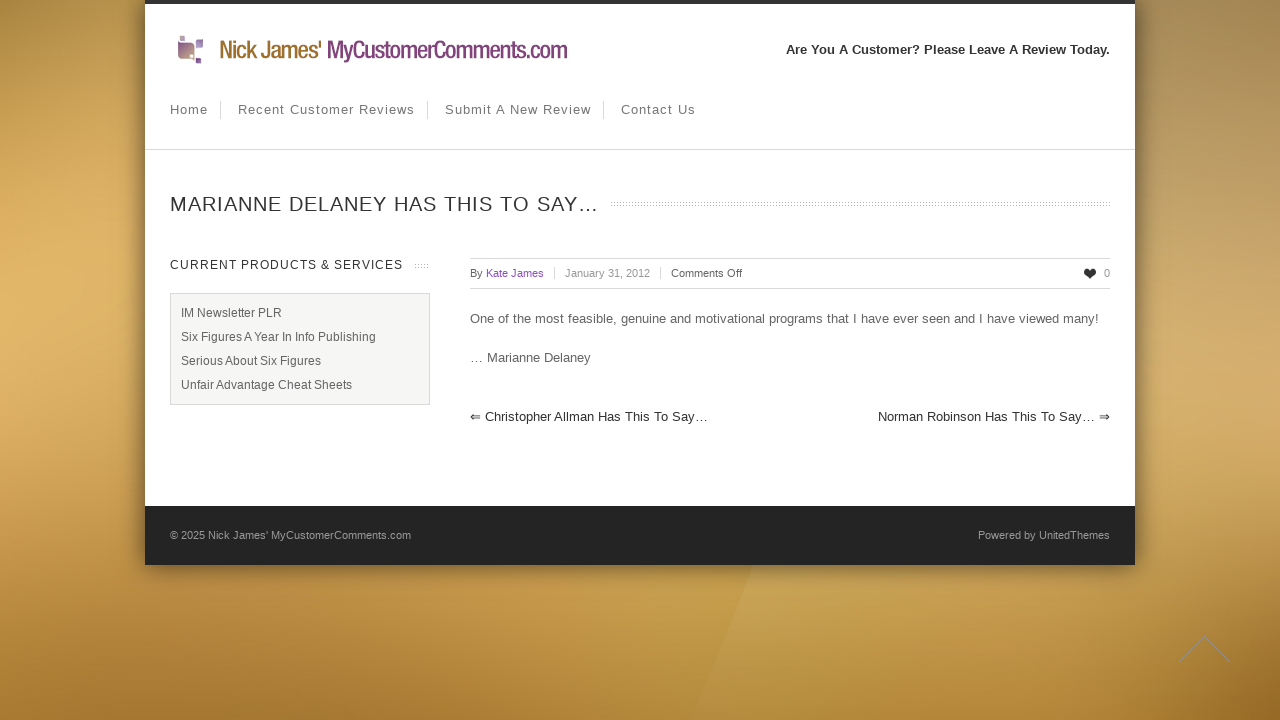

--- FILE ---
content_type: text/html; charset=UTF-8
request_url: https://www.mycustomercomments.com/nick-james-customer-comments/marianne-delaney/
body_size: 10867
content:




<!doctype html>

<html dir="ltr" lang="en-US" prefix="og: https://ogp.me/ns#">

<!--

========================================================================

 Nevada WordPress Theme by United Themes (http://www.unitedthemes.com)

 Marcel Moerkens & Matthew Nettekoven 

========================================================================

-->

<head>

<meta charset="UTF-8" />









<!--[if lte IE 8]>

  <link rel="stylesheet" href="https://www.mycustomercomments.com/wp-content/themes/nevada/css/ie8.css" media="screen" />

<![endif]-->



<!--[if IE]>

	<script src="https://html5shiv.googlecode.com/svn/trunk/html5.js"></script>

<![endif]-->



<!--[if IE 9]>

    <script src="https://css3-mediaqueries-js.googlecode.com/svn/trunk/css3-mediaqueries.js"></script>

<![endif]-->





<!-- Mobile Specific Metas

================================================== -->



<meta name="viewport" content="width=device-width, initial-scale=1, maximum-scale=1" /> 



<!-- Favicons

================================================== -->



<link rel="shortcut icon" href="https://www.MyCustomerComments.com/wp-content/uploads/2014/03/logo_16x16.png">



<link rel="apple-touch-icon" href="">

<link rel="apple-touch-icon" sizes="72x72" href="" />

<link rel="apple-touch-icon" sizes="114x114" href="" />



<link rel="pingback" href="https://www.mycustomercomments.com/xmlrpc.php" />




		<!-- All in One SEO 4.6.2 - aioseo.com -->
		<title>Marianne Delaney has this to say… | Nick James' MyCustomerComments.com</title>
		<meta name="description" content="One of the most feasible, genuine and motivational programs that I have ever seen and I have viewed many! ... Marianne Delaney" />
		<meta name="robots" content="max-image-preview:large" />
		<link rel="canonical" href="https://www.mycustomercomments.com/nick-james-customer-comments/marianne-delaney/" />
		<meta name="generator" content="All in One SEO (AIOSEO) 4.6.2" />
		<meta property="og:locale" content="en_US" />
		<meta property="og:site_name" content="Nick James&#039; MyCustomerComments.com | Comments and Testimonials from Nick James Customers" />
		<meta property="og:type" content="article" />
		<meta property="og:title" content="Marianne Delaney has this to say… | Nick James&#039; MyCustomerComments.com" />
		<meta property="og:description" content="One of the most feasible, genuine and motivational programs that I have ever seen and I have viewed many! ... Marianne Delaney" />
		<meta property="og:url" content="https://www.mycustomercomments.com/nick-james-customer-comments/marianne-delaney/" />
		<meta property="article:published_time" content="2012-01-31T13:42:40+00:00" />
		<meta property="article:modified_time" content="2012-01-31T13:42:40+00:00" />
		<meta name="twitter:card" content="summary" />
		<meta name="twitter:title" content="Marianne Delaney has this to say… | Nick James&#039; MyCustomerComments.com" />
		<meta name="twitter:description" content="One of the most feasible, genuine and motivational programs that I have ever seen and I have viewed many! ... Marianne Delaney" />
		<meta name="google" content="nositelinkssearchbox" />
		<script type="application/ld+json" class="aioseo-schema">
			{"@context":"https:\/\/schema.org","@graph":[{"@type":"Article","@id":"https:\/\/www.mycustomercomments.com\/nick-james-customer-comments\/marianne-delaney\/#article","name":"Marianne Delaney has this to say\u2026 | Nick James' MyCustomerComments.com","headline":"Marianne Delaney has this to say&#8230;","author":{"@id":"https:\/\/www.mycustomercomments.com\/author\/adminnickjamesadmin-com\/#author"},"publisher":{"@id":"https:\/\/www.mycustomercomments.com\/#organization"},"datePublished":"2012-01-31T13:42:40+00:00","dateModified":"2012-01-31T13:42:40+00:00","inLanguage":"en-US","mainEntityOfPage":{"@id":"https:\/\/www.mycustomercomments.com\/nick-james-customer-comments\/marianne-delaney\/#webpage"},"isPartOf":{"@id":"https:\/\/www.mycustomercomments.com\/nick-james-customer-comments\/marianne-delaney\/#webpage"},"articleSection":"Legacy Products"},{"@type":"BreadcrumbList","@id":"https:\/\/www.mycustomercomments.com\/nick-james-customer-comments\/marianne-delaney\/#breadcrumblist","itemListElement":[{"@type":"ListItem","@id":"https:\/\/www.mycustomercomments.com\/#listItem","position":1,"name":"Home","item":"https:\/\/www.mycustomercomments.com\/","nextItem":"https:\/\/www.mycustomercomments.com\/category\/nick-james-customer-comments\/#listItem"},{"@type":"ListItem","@id":"https:\/\/www.mycustomercomments.com\/category\/nick-james-customer-comments\/#listItem","position":2,"name":"Legacy Products","item":"https:\/\/www.mycustomercomments.com\/category\/nick-james-customer-comments\/","nextItem":"https:\/\/www.mycustomercomments.com\/nick-james-customer-comments\/marianne-delaney\/#listItem","previousItem":"https:\/\/www.mycustomercomments.com\/#listItem"},{"@type":"ListItem","@id":"https:\/\/www.mycustomercomments.com\/nick-james-customer-comments\/marianne-delaney\/#listItem","position":3,"name":"Marianne Delaney has this to say...","previousItem":"https:\/\/www.mycustomercomments.com\/category\/nick-james-customer-comments\/#listItem"}]},{"@type":"Organization","@id":"https:\/\/www.mycustomercomments.com\/#organization","name":"Nick James' MyCustomerComments.com","url":"https:\/\/www.mycustomercomments.com\/"},{"@type":"Person","@id":"https:\/\/www.mycustomercomments.com\/author\/adminnickjamesadmin-com\/#author","url":"https:\/\/www.mycustomercomments.com\/author\/adminnickjamesadmin-com\/","name":"Kate James","image":{"@type":"ImageObject","@id":"https:\/\/www.mycustomercomments.com\/nick-james-customer-comments\/marianne-delaney\/#authorImage","url":"https:\/\/secure.gravatar.com\/avatar\/1e59943b594295ea5c059228af3fb8e8?s=96&d=mm&r=g","width":96,"height":96,"caption":"Kate James"}},{"@type":"WebPage","@id":"https:\/\/www.mycustomercomments.com\/nick-james-customer-comments\/marianne-delaney\/#webpage","url":"https:\/\/www.mycustomercomments.com\/nick-james-customer-comments\/marianne-delaney\/","name":"Marianne Delaney has this to say\u2026 | Nick James' MyCustomerComments.com","description":"One of the most feasible, genuine and motivational programs that I have ever seen and I have viewed many! ... Marianne Delaney","inLanguage":"en-US","isPartOf":{"@id":"https:\/\/www.mycustomercomments.com\/#website"},"breadcrumb":{"@id":"https:\/\/www.mycustomercomments.com\/nick-james-customer-comments\/marianne-delaney\/#breadcrumblist"},"author":{"@id":"https:\/\/www.mycustomercomments.com\/author\/adminnickjamesadmin-com\/#author"},"creator":{"@id":"https:\/\/www.mycustomercomments.com\/author\/adminnickjamesadmin-com\/#author"},"datePublished":"2012-01-31T13:42:40+00:00","dateModified":"2012-01-31T13:42:40+00:00"},{"@type":"WebSite","@id":"https:\/\/www.mycustomercomments.com\/#website","url":"https:\/\/www.mycustomercomments.com\/","name":"Nick James' MyCustomerComments.com","description":"Comments and Testimonials from Nick James Customers","inLanguage":"en-US","publisher":{"@id":"https:\/\/www.mycustomercomments.com\/#organization"}}]}
		</script>
		<!-- All in One SEO -->

<link rel='dns-prefetch' href='//apis.google.com' />
<link rel="alternate" type="application/rss+xml" title="Nick James&#039; MyCustomerComments.com &raquo; Feed" href="https://www.mycustomercomments.com/feed/" />
<link rel="alternate" type="application/rss+xml" title="Nick James&#039; MyCustomerComments.com &raquo; Comments Feed" href="https://www.mycustomercomments.com/comments/feed/" />
<script type="text/javascript">
/* <![CDATA[ */
window._wpemojiSettings = {"baseUrl":"https:\/\/s.w.org\/images\/core\/emoji\/15.0.3\/72x72\/","ext":".png","svgUrl":"https:\/\/s.w.org\/images\/core\/emoji\/15.0.3\/svg\/","svgExt":".svg","source":{"concatemoji":"https:\/\/www.mycustomercomments.com\/wp-includes\/js\/wp-emoji-release.min.js?ver=6.5.7"}};
/*! This file is auto-generated */
!function(i,n){var o,s,e;function c(e){try{var t={supportTests:e,timestamp:(new Date).valueOf()};sessionStorage.setItem(o,JSON.stringify(t))}catch(e){}}function p(e,t,n){e.clearRect(0,0,e.canvas.width,e.canvas.height),e.fillText(t,0,0);var t=new Uint32Array(e.getImageData(0,0,e.canvas.width,e.canvas.height).data),r=(e.clearRect(0,0,e.canvas.width,e.canvas.height),e.fillText(n,0,0),new Uint32Array(e.getImageData(0,0,e.canvas.width,e.canvas.height).data));return t.every(function(e,t){return e===r[t]})}function u(e,t,n){switch(t){case"flag":return n(e,"\ud83c\udff3\ufe0f\u200d\u26a7\ufe0f","\ud83c\udff3\ufe0f\u200b\u26a7\ufe0f")?!1:!n(e,"\ud83c\uddfa\ud83c\uddf3","\ud83c\uddfa\u200b\ud83c\uddf3")&&!n(e,"\ud83c\udff4\udb40\udc67\udb40\udc62\udb40\udc65\udb40\udc6e\udb40\udc67\udb40\udc7f","\ud83c\udff4\u200b\udb40\udc67\u200b\udb40\udc62\u200b\udb40\udc65\u200b\udb40\udc6e\u200b\udb40\udc67\u200b\udb40\udc7f");case"emoji":return!n(e,"\ud83d\udc26\u200d\u2b1b","\ud83d\udc26\u200b\u2b1b")}return!1}function f(e,t,n){var r="undefined"!=typeof WorkerGlobalScope&&self instanceof WorkerGlobalScope?new OffscreenCanvas(300,150):i.createElement("canvas"),a=r.getContext("2d",{willReadFrequently:!0}),o=(a.textBaseline="top",a.font="600 32px Arial",{});return e.forEach(function(e){o[e]=t(a,e,n)}),o}function t(e){var t=i.createElement("script");t.src=e,t.defer=!0,i.head.appendChild(t)}"undefined"!=typeof Promise&&(o="wpEmojiSettingsSupports",s=["flag","emoji"],n.supports={everything:!0,everythingExceptFlag:!0},e=new Promise(function(e){i.addEventListener("DOMContentLoaded",e,{once:!0})}),new Promise(function(t){var n=function(){try{var e=JSON.parse(sessionStorage.getItem(o));if("object"==typeof e&&"number"==typeof e.timestamp&&(new Date).valueOf()<e.timestamp+604800&&"object"==typeof e.supportTests)return e.supportTests}catch(e){}return null}();if(!n){if("undefined"!=typeof Worker&&"undefined"!=typeof OffscreenCanvas&&"undefined"!=typeof URL&&URL.createObjectURL&&"undefined"!=typeof Blob)try{var e="postMessage("+f.toString()+"("+[JSON.stringify(s),u.toString(),p.toString()].join(",")+"));",r=new Blob([e],{type:"text/javascript"}),a=new Worker(URL.createObjectURL(r),{name:"wpTestEmojiSupports"});return void(a.onmessage=function(e){c(n=e.data),a.terminate(),t(n)})}catch(e){}c(n=f(s,u,p))}t(n)}).then(function(e){for(var t in e)n.supports[t]=e[t],n.supports.everything=n.supports.everything&&n.supports[t],"flag"!==t&&(n.supports.everythingExceptFlag=n.supports.everythingExceptFlag&&n.supports[t]);n.supports.everythingExceptFlag=n.supports.everythingExceptFlag&&!n.supports.flag,n.DOMReady=!1,n.readyCallback=function(){n.DOMReady=!0}}).then(function(){return e}).then(function(){var e;n.supports.everything||(n.readyCallback(),(e=n.source||{}).concatemoji?t(e.concatemoji):e.wpemoji&&e.twemoji&&(t(e.twemoji),t(e.wpemoji)))}))}((window,document),window._wpemojiSettings);
/* ]]> */
</script>
<link rel='stylesheet' id='bobb_testimonials_css-css' href='https://www.mycustomercomments.com/wp-content/plugins/bobb_testimonials/css/bobb_testimonials.css?ver=6.5.7' type='text/css' media='all' />
<link rel='stylesheet' id='theme-css' href='https://www.mycustomercomments.com/wp-content/themes/nevada/style.css?ver=1.7.2' type='text/css' media='screen, projection' />
<link rel='stylesheet' id='layout-css' href='https://www.mycustomercomments.com/wp-content/themes/nevada/layout.css?ver=1.7.2' type='text/css' media='screen, projection' />
<link rel='stylesheet' id='color-css' href='https://www.mycustomercomments.com/wp-content/themes/nevada/css/colors/purple.css?ver=1.7.2' type='text/css' media='screen, projection' />
<link rel='stylesheet' id='responsive-css' href='https://www.mycustomercomments.com/wp-content/themes/nevada/responsive.css?ver=1.7.2' type='text/css' media='screen, projection' />
<link rel='stylesheet' id='formalize-css' href='https://www.mycustomercomments.com/wp-content/themes/nevada/formalize.css?ver=1.7.2' type='text/css' media='screen, projection' />
<link rel='stylesheet' id='superfish-css' href='https://www.mycustomercomments.com/wp-content/themes/nevada/superfish.css?ver=1.7.2' type='text/css' media='screen, projection' />
<link rel='stylesheet' id='prettyphoto-css' href='https://www.mycustomercomments.com/wp-content/themes/nevada/css/prettyPhoto.css?ver=1.7.2' type='text/css' media='screen, projection' />
<link rel='stylesheet' id='nonverblaster-css' href='https://www.mycustomercomments.com/wp-content/themes/nevada/css/nonverblaster.css?ver=1.7.2' type='text/css' media='screen, projection' />
<link rel='stylesheet' id='flexslider-css' href='https://www.mycustomercomments.com/wp-content/themes/nevada/css/flexslider.css?ver=1.0' type='text/css' media='all' />
<style id='wp-emoji-styles-inline-css' type='text/css'>

	img.wp-smiley, img.emoji {
		display: inline !important;
		border: none !important;
		box-shadow: none !important;
		height: 1em !important;
		width: 1em !important;
		margin: 0 0.07em !important;
		vertical-align: -0.1em !important;
		background: none !important;
		padding: 0 !important;
	}
</style>
<link rel='stylesheet' id='wp-block-library-css' href='https://www.mycustomercomments.com/wp-includes/css/dist/block-library/style.min.css?ver=6.5.7' type='text/css' media='all' />
<style id='classic-theme-styles-inline-css' type='text/css'>
/*! This file is auto-generated */
.wp-block-button__link{color:#fff;background-color:#32373c;border-radius:9999px;box-shadow:none;text-decoration:none;padding:calc(.667em + 2px) calc(1.333em + 2px);font-size:1.125em}.wp-block-file__button{background:#32373c;color:#fff;text-decoration:none}
</style>
<style id='global-styles-inline-css' type='text/css'>
body{--wp--preset--color--black: #000000;--wp--preset--color--cyan-bluish-gray: #abb8c3;--wp--preset--color--white: #ffffff;--wp--preset--color--pale-pink: #f78da7;--wp--preset--color--vivid-red: #cf2e2e;--wp--preset--color--luminous-vivid-orange: #ff6900;--wp--preset--color--luminous-vivid-amber: #fcb900;--wp--preset--color--light-green-cyan: #7bdcb5;--wp--preset--color--vivid-green-cyan: #00d084;--wp--preset--color--pale-cyan-blue: #8ed1fc;--wp--preset--color--vivid-cyan-blue: #0693e3;--wp--preset--color--vivid-purple: #9b51e0;--wp--preset--gradient--vivid-cyan-blue-to-vivid-purple: linear-gradient(135deg,rgba(6,147,227,1) 0%,rgb(155,81,224) 100%);--wp--preset--gradient--light-green-cyan-to-vivid-green-cyan: linear-gradient(135deg,rgb(122,220,180) 0%,rgb(0,208,130) 100%);--wp--preset--gradient--luminous-vivid-amber-to-luminous-vivid-orange: linear-gradient(135deg,rgba(252,185,0,1) 0%,rgba(255,105,0,1) 100%);--wp--preset--gradient--luminous-vivid-orange-to-vivid-red: linear-gradient(135deg,rgba(255,105,0,1) 0%,rgb(207,46,46) 100%);--wp--preset--gradient--very-light-gray-to-cyan-bluish-gray: linear-gradient(135deg,rgb(238,238,238) 0%,rgb(169,184,195) 100%);--wp--preset--gradient--cool-to-warm-spectrum: linear-gradient(135deg,rgb(74,234,220) 0%,rgb(151,120,209) 20%,rgb(207,42,186) 40%,rgb(238,44,130) 60%,rgb(251,105,98) 80%,rgb(254,248,76) 100%);--wp--preset--gradient--blush-light-purple: linear-gradient(135deg,rgb(255,206,236) 0%,rgb(152,150,240) 100%);--wp--preset--gradient--blush-bordeaux: linear-gradient(135deg,rgb(254,205,165) 0%,rgb(254,45,45) 50%,rgb(107,0,62) 100%);--wp--preset--gradient--luminous-dusk: linear-gradient(135deg,rgb(255,203,112) 0%,rgb(199,81,192) 50%,rgb(65,88,208) 100%);--wp--preset--gradient--pale-ocean: linear-gradient(135deg,rgb(255,245,203) 0%,rgb(182,227,212) 50%,rgb(51,167,181) 100%);--wp--preset--gradient--electric-grass: linear-gradient(135deg,rgb(202,248,128) 0%,rgb(113,206,126) 100%);--wp--preset--gradient--midnight: linear-gradient(135deg,rgb(2,3,129) 0%,rgb(40,116,252) 100%);--wp--preset--font-size--small: 13px;--wp--preset--font-size--medium: 20px;--wp--preset--font-size--large: 36px;--wp--preset--font-size--x-large: 42px;--wp--preset--spacing--20: 0.44rem;--wp--preset--spacing--30: 0.67rem;--wp--preset--spacing--40: 1rem;--wp--preset--spacing--50: 1.5rem;--wp--preset--spacing--60: 2.25rem;--wp--preset--spacing--70: 3.38rem;--wp--preset--spacing--80: 5.06rem;--wp--preset--shadow--natural: 6px 6px 9px rgba(0, 0, 0, 0.2);--wp--preset--shadow--deep: 12px 12px 50px rgba(0, 0, 0, 0.4);--wp--preset--shadow--sharp: 6px 6px 0px rgba(0, 0, 0, 0.2);--wp--preset--shadow--outlined: 6px 6px 0px -3px rgba(255, 255, 255, 1), 6px 6px rgba(0, 0, 0, 1);--wp--preset--shadow--crisp: 6px 6px 0px rgba(0, 0, 0, 1);}:where(.is-layout-flex){gap: 0.5em;}:where(.is-layout-grid){gap: 0.5em;}body .is-layout-flex{display: flex;}body .is-layout-flex{flex-wrap: wrap;align-items: center;}body .is-layout-flex > *{margin: 0;}body .is-layout-grid{display: grid;}body .is-layout-grid > *{margin: 0;}:where(.wp-block-columns.is-layout-flex){gap: 2em;}:where(.wp-block-columns.is-layout-grid){gap: 2em;}:where(.wp-block-post-template.is-layout-flex){gap: 1.25em;}:where(.wp-block-post-template.is-layout-grid){gap: 1.25em;}.has-black-color{color: var(--wp--preset--color--black) !important;}.has-cyan-bluish-gray-color{color: var(--wp--preset--color--cyan-bluish-gray) !important;}.has-white-color{color: var(--wp--preset--color--white) !important;}.has-pale-pink-color{color: var(--wp--preset--color--pale-pink) !important;}.has-vivid-red-color{color: var(--wp--preset--color--vivid-red) !important;}.has-luminous-vivid-orange-color{color: var(--wp--preset--color--luminous-vivid-orange) !important;}.has-luminous-vivid-amber-color{color: var(--wp--preset--color--luminous-vivid-amber) !important;}.has-light-green-cyan-color{color: var(--wp--preset--color--light-green-cyan) !important;}.has-vivid-green-cyan-color{color: var(--wp--preset--color--vivid-green-cyan) !important;}.has-pale-cyan-blue-color{color: var(--wp--preset--color--pale-cyan-blue) !important;}.has-vivid-cyan-blue-color{color: var(--wp--preset--color--vivid-cyan-blue) !important;}.has-vivid-purple-color{color: var(--wp--preset--color--vivid-purple) !important;}.has-black-background-color{background-color: var(--wp--preset--color--black) !important;}.has-cyan-bluish-gray-background-color{background-color: var(--wp--preset--color--cyan-bluish-gray) !important;}.has-white-background-color{background-color: var(--wp--preset--color--white) !important;}.has-pale-pink-background-color{background-color: var(--wp--preset--color--pale-pink) !important;}.has-vivid-red-background-color{background-color: var(--wp--preset--color--vivid-red) !important;}.has-luminous-vivid-orange-background-color{background-color: var(--wp--preset--color--luminous-vivid-orange) !important;}.has-luminous-vivid-amber-background-color{background-color: var(--wp--preset--color--luminous-vivid-amber) !important;}.has-light-green-cyan-background-color{background-color: var(--wp--preset--color--light-green-cyan) !important;}.has-vivid-green-cyan-background-color{background-color: var(--wp--preset--color--vivid-green-cyan) !important;}.has-pale-cyan-blue-background-color{background-color: var(--wp--preset--color--pale-cyan-blue) !important;}.has-vivid-cyan-blue-background-color{background-color: var(--wp--preset--color--vivid-cyan-blue) !important;}.has-vivid-purple-background-color{background-color: var(--wp--preset--color--vivid-purple) !important;}.has-black-border-color{border-color: var(--wp--preset--color--black) !important;}.has-cyan-bluish-gray-border-color{border-color: var(--wp--preset--color--cyan-bluish-gray) !important;}.has-white-border-color{border-color: var(--wp--preset--color--white) !important;}.has-pale-pink-border-color{border-color: var(--wp--preset--color--pale-pink) !important;}.has-vivid-red-border-color{border-color: var(--wp--preset--color--vivid-red) !important;}.has-luminous-vivid-orange-border-color{border-color: var(--wp--preset--color--luminous-vivid-orange) !important;}.has-luminous-vivid-amber-border-color{border-color: var(--wp--preset--color--luminous-vivid-amber) !important;}.has-light-green-cyan-border-color{border-color: var(--wp--preset--color--light-green-cyan) !important;}.has-vivid-green-cyan-border-color{border-color: var(--wp--preset--color--vivid-green-cyan) !important;}.has-pale-cyan-blue-border-color{border-color: var(--wp--preset--color--pale-cyan-blue) !important;}.has-vivid-cyan-blue-border-color{border-color: var(--wp--preset--color--vivid-cyan-blue) !important;}.has-vivid-purple-border-color{border-color: var(--wp--preset--color--vivid-purple) !important;}.has-vivid-cyan-blue-to-vivid-purple-gradient-background{background: var(--wp--preset--gradient--vivid-cyan-blue-to-vivid-purple) !important;}.has-light-green-cyan-to-vivid-green-cyan-gradient-background{background: var(--wp--preset--gradient--light-green-cyan-to-vivid-green-cyan) !important;}.has-luminous-vivid-amber-to-luminous-vivid-orange-gradient-background{background: var(--wp--preset--gradient--luminous-vivid-amber-to-luminous-vivid-orange) !important;}.has-luminous-vivid-orange-to-vivid-red-gradient-background{background: var(--wp--preset--gradient--luminous-vivid-orange-to-vivid-red) !important;}.has-very-light-gray-to-cyan-bluish-gray-gradient-background{background: var(--wp--preset--gradient--very-light-gray-to-cyan-bluish-gray) !important;}.has-cool-to-warm-spectrum-gradient-background{background: var(--wp--preset--gradient--cool-to-warm-spectrum) !important;}.has-blush-light-purple-gradient-background{background: var(--wp--preset--gradient--blush-light-purple) !important;}.has-blush-bordeaux-gradient-background{background: var(--wp--preset--gradient--blush-bordeaux) !important;}.has-luminous-dusk-gradient-background{background: var(--wp--preset--gradient--luminous-dusk) !important;}.has-pale-ocean-gradient-background{background: var(--wp--preset--gradient--pale-ocean) !important;}.has-electric-grass-gradient-background{background: var(--wp--preset--gradient--electric-grass) !important;}.has-midnight-gradient-background{background: var(--wp--preset--gradient--midnight) !important;}.has-small-font-size{font-size: var(--wp--preset--font-size--small) !important;}.has-medium-font-size{font-size: var(--wp--preset--font-size--medium) !important;}.has-large-font-size{font-size: var(--wp--preset--font-size--large) !important;}.has-x-large-font-size{font-size: var(--wp--preset--font-size--x-large) !important;}
.wp-block-navigation a:where(:not(.wp-element-button)){color: inherit;}
:where(.wp-block-post-template.is-layout-flex){gap: 1.25em;}:where(.wp-block-post-template.is-layout-grid){gap: 1.25em;}
:where(.wp-block-columns.is-layout-flex){gap: 2em;}:where(.wp-block-columns.is-layout-grid){gap: 2em;}
.wp-block-pullquote{font-size: 1.5em;line-height: 1.6;}
</style>
<script type="text/javascript" src="https://www.mycustomercomments.com/wp-includes/js/jquery/jquery.min.js?ver=3.7.1" id="jquery-core-js"></script>
<script type="text/javascript" src="https://www.mycustomercomments.com/wp-includes/js/jquery/jquery-migrate.min.js?ver=3.4.1" id="jquery-migrate-js"></script>
<script type="text/javascript" src="https://www.mycustomercomments.com/wp-content/plugins/bobb_testimonials/js/character_counter.js?ver=6.5.7" id="character-counter-js"></script>
<script type="text/javascript" src="https://apis.google.com/js/client:plusone.js?ver=6.5.7" id="gclient-js"></script>
<script type="text/javascript" src="https://www.mycustomercomments.com/wp-content/plugins/bobb_testimonials/js/zc/ZeroClipboard.js?ver=6.5.7" id="ZeroClipboard-js"></script>
<script type="text/javascript" id="bobb_testimonials_js-js-extra">
/* <![CDATA[ */
var ajax_url = "https:\/\/www.mycustomercomments.com\/wp-admin\/admin-ajax.php";
var ajax_nonce = "b67cb2ce8d";
var bobb_options = {"field_rating":"_TestimonialRating","field_summary":"_TestimonialSummary","field_testimonial":"_TestimonialSubmission","action_set":"9049","details_template":"<div class=\\\"testimonial-quote-open\\\"><\/div>\r\n<h3 class=\\\"testimonial-title\\\">[Title]<\/h3>\r\n<p class=\\\"testimonial-text\\\">[Testimonial]<\/p>\r\n<p class=\\\"testimonial-credit\\\">[Customer] - [Date]<\/p>\r\n<div class=\\\"testimonial-quote-close\\\"><\/div>","form_template":"<fieldset>\r\n  <legend>Contact Information:<\/legend>\r\n  <div style=\\\"float:left;width:100%;\\\">\r\n  <div class=\\\"testimonial-required testimonial-cell\\\">\r\n    <label for=\\\"customer-first-name\\\" class=\\\"required\\\">First Name: <\/label> <input type=\\\"text\\\" name=\\\"_customer_first_name\\\" id=\\\"customer-first-name\\\" class=\\\"full-width\\\" value=\\\"[FirstNameValue]\\\" data-required=\\\"required\\\" data-required-message=\\\"Please Enter Firstname.\\\"\/>\r\n  <\/div>\r\n  <div class=\\\"testimonial-required testimonial-cell\\\"> \r\n    <label for=\\\"customer-last-name\\\" class=\\\"required\\\">Last Name: <\/label> <input type=\\\"text\\\" name=\\\"_customer_last_name\\\" id=\\\"customer-last-name\\\" class=\\\"full-width\\\" value=\\\"[LastNameValue]\\\" data-required=\\\"required\\\" data-required-message=\\\"Please Enter Lastname.\\\"\/>\r\n  <\/div>\r\n  <\/div>\r\n  <div class=\\\"testimonial-required testimonial-validate testimonial-cell cell-bottom\\\">\r\n    <label for=\\\"customer-email\\\" class=\\\"[EmailClass] required\\\">Email:<\/label> <input type=\\\"text\\\" name=\\\"_customer_email\\\" id=\\\"customer-email\\\"  value=\\\"[EmailValue]\\\" class=\\\"[EmailClass] full-width\\\"  data-validate-message=\\\"Please Provide a Valid Email Address\\\" data-required=\\\"required\\\" data-required-message=\\\"Please Enter Email.\\\" \/>\r\n  <\/div>\r\n  <div class=\\\"testimonial-cell cell-bottom\\\">\r\n    <label for=\\\"customer-phone\\\" class=\\\"[PhoneClass]\\\">Phone:<\/label> <input type=\\\"text\\\" name=\\\"_customer_phone\\\" id=\\\"customer-phone\\\"  value=\\\"[PhoneValue]\\\" class=\\\"[PhoneClass] full-width\\\" \/>\r\n  <\/div>\r\n<\/fieldset>\r\n<fieldset>\r\n  <legend>Please write your full story here \u2013 please be as detailed as possible:<\/legend>\r\n  <div class=\\\"testimonial-cell-wide\\\">\r\n    <label for=\\\"testimonial-rating\\\" class=\\\"required\\\">What Would You Rate The Product\/Service You Purchased Out Of 5 Stars?: <\/label> [RatingField]\r\n  <\/div>\r\n  <div class=\\\"testimonial-required testimonial-cell-wide cell_margin_top\\\">\r\n    <label for=\\\"testimonial-title\\\" class=\\\"required\\\">Your Attention Grabbing Headline: <\/label> <input type=\\\"text\\\" name=\\\"_testimonial_title\\\" id=\\\"testimonial-title\\\" class=\\\"full-width\\\" value=\\\"[SummaryValue]\\\"  data-required=\\\"required\\\" data-required-message=\\\"Please Enter Story Headline.\\\"\/>\r\n  <\/div>\r\n  <div class=\\\"testimonial-required testimonial-cell-wide cell_margin_top\\\">\r\n    <label for=\\\"testimonial-text\\\" class=\\\"required\\\">Here\\'s How The Product\/Service I purchased From Nick James benefited Me: <\/label> <textarea maxlength=\\\"5000\\\" name=\\\"_testimonial_text\\\" id=\\\"testimonial-text\\\" data-required=\\\"required\\\" data-required-message=\\\"Please Enter Your Full Story Here.\\\">[TestimonialValue]<\/textarea><div class=\\\"align-right\\\"><span id=\\\"chars\\\">5000<\/span>\/5000<\/div>\r\n  <\/div>\r\n<\/fieldset>","form_sent_template":"[Google_pic][GPlusPost][GPlusPost2]<br\/><p>Thank you for submitting your testimonial!<p>[Post2FB nextPage=google.com]","list_template":"<div class=\\\"testimonial-quote-open\\\"><\/div>\r\n<b>[Profile Image] [First Name] [Last Name] - [Date]<\/b>\r\n<b>[Product Name]<\/b>\r\n[RatingField]\r\n<h4 class=\\\"testimonial-title\\\">[Title]<\/h4>\r\n<p class=\\\"testimonial-text\\\">[Testimonial]<\/p>\r\n<div class=\\\"testimonial-quote-close\\\"><\/div>","activation_code":"CWHE-TLG5-KES4-HOXR-9ENH-8VTP","activation_status":"valid","activation_email":"nick@nick-james.com","facebook_request_name":"Facebook","google_request_name":"Google+","network_order":["facebook_request","google_request"],"testimonial_width":"400","testimonial_color":"#f0dcc3","testimonial_text_color":"#242424","pick_choose_enable":"","GooglePlacesPageCode":"","facebook_request_enable":"Yes","facebook_request_page":"spread-word","fb_app_id":"221821144683760","facebook_default_msg":"Check out the http:\/\/www.InternetMarketingTrainingClub.com if you want help running a successful Internet Business like me.","facebook_image_url":"http:\/\/www.MyCustomerComments.com\/wp-content\/uploads\/2014\/03\/logo_200x200.png","thank_you_page":"thank-you","pick_choose_page":"","phone_format":"generic","testimonial_name_color":"#82447c","testimonial_date_color":"#757575","testimonial_summary_color":"#82447c","testimonial_feedback_color":"#9e6e2c","testimonial_name_size":"16","testimonial_date_size":"10","testimonial_summary_size":"20","testimonial_feedback_size":"13","testimonial_name_bold":"bold","testimonial_date_bold":"","testimonial_summary_bold":"bold","testimonial_feedback_bold":"","testimonial_photo_height":"50","testimonial_photo_width":"50","testimonial_photo_hide":"","testimonial_photo_custom":"padding-top:5px;","testimonial_box_custom":"border-radius:15px; border-color:#83447D; box-shadow: 0px 0px 7px #888888;","testimonial_name_custom":"padding-top:10px;","testimonial_date_custom":"","testimonial_feedback_custom":"font-style:italic; padding-bottom:10px;","testimonial_summary_custom":"","grid_view":"no"};
var home_url = "https:\/\/www.mycustomercomments.com";
var plugin_url = "https:\/\/www.mycustomercomments.com\/wp-content\/plugins\/bobb_testimonials\/";
/* ]]> */
</script>
<script type="text/javascript" src="https://www.mycustomercomments.com/wp-content/plugins/bobb_testimonials/js/bobb_testimonials.js?ver=6.5.7" id="bobb_testimonials_js-js"></script>
<script type="text/javascript" src="https://www.mycustomercomments.com/wp-includes/js/swfobject.js?ver=2.2-20120417" id="swfobject-js"></script>
<link rel="https://api.w.org/" href="https://www.mycustomercomments.com/wp-json/" /><link rel="alternate" type="application/json" href="https://www.mycustomercomments.com/wp-json/wp/v2/posts/1394" /><link rel="EditURI" type="application/rsd+xml" title="RSD" href="https://www.mycustomercomments.com/xmlrpc.php?rsd" />
<meta name="generator" content="WordPress 6.5.7" />
<link rel='shortlink' href='https://www.mycustomercomments.com/?p=1394' />
<link rel="alternate" type="application/json+oembed" href="https://www.mycustomercomments.com/wp-json/oembed/1.0/embed?url=https%3A%2F%2Fwww.mycustomercomments.com%2Fnick-james-customer-comments%2Fmarianne-delaney%2F" />
<link rel="alternate" type="text/xml+oembed" href="https://www.mycustomercomments.com/wp-json/oembed/1.0/embed?url=https%3A%2F%2Fwww.mycustomercomments.com%2Fnick-james-customer-comments%2Fmarianne-delaney%2F&#038;format=xml" />

<link rel="image_src" href="https://www.MyCustomerComments.com/wp-content/uploads/2014/03/logo_200x200.png" />
<meta property="og:image" content="https://www.MyCustomerComments.com/wp-content/uploads/2014/03/logo_200x200.png" />

<meta name="cdp-version" content="1.4.6" /><style type="text/css">#wrap #content {float: right;}#wrap #sidebar {float: left;}#wrap #sidebar .widget-container {margin-right: 20px;margin-left: 0px;}#wrap #sidebar_second {float:right;}#wrap #sidebar_second .widget-container {margin-right: 20px;margin-right: 0px;}body {color:#666666;font-size:13px;font-family:"HelveticaNeue","Helvetica Neue",Helvetica,Arial,sans-serif;font-weight:normal;font-style:normal;}#navigation ul li a {color:#777777;font-size:13px !important;font-family:"HelveticaNeue","Helvetica Neue",Helvetica,Arial,sans-serif !important;font-weight:normal !important;font-style:normal !important;text-transform:capitalize !important;}#navigation ul.sub-menu li a {color:#ffffff;font-size:12px !important;font-family:"HelveticaNeue","Helvetica Neue",Helvetica,Arial,sans-serif !important;font-weight:normal !important;font-style:normal !important;text-transform:capitalize !important;}h1 { font-family: "Lucida Sans Unicode", "Lucida Grande", sans-serif; font-size: 24px;}h2 { font-family: "Lucida Sans Unicode", "Lucida Grande", sans-serif;font-size: 20px;}h3 { font-family: "Lucida Sans Unicode", "Lucida Grande", sans-serif;font-size: 18px;}h4 { font-family: "Lucida Sans Unicode", "Lucida Grande", sans-serif;font-size: 16px;}h5 { font-family: "Lucida Sans Unicode", "Lucida Grande", sans-serif;font-size: 14px;}h6 { font-family: "Lucida Sans Unicode", "Lucida Grande", sans-serif;font-size: 12px;}h1, h2, h3, h4, h5, h6 {color: #333333;} h1, h2, h3, h4, h5, h6 {font-weight: 100;font-style: normal; }.tp-caption.themecolor_background {background-color: #8F4EC2;}.tp-caption.themecolor_normal {color: #8F4EC2;}.tp-caption.themecolor_small {color: #8F4EC2;}#footer-wrap, #footer .widget-title span { background: url(https://www.mycustomercomments.com/wp-content/themes/nevada/images/footer/pattern/2Dark.png); }</style>    

	

		

	<style type="text/css">	

	

	html { background: url(https://www.mycustomercomments.com/wp-content/themes/nevada/images/bg-textured/wg_blurred_backgrounds_10.jpg) fixed; 				
				-webkit-background-size: cover;
				-moz-background-size: cover;
				-o-background-size: cover;
				background-size: cover;
			
				}
	#lambda-featured-header-wrap { background: url(https://www.mycustomercomments.com/wp-content/themes/nevada/images/bg-textured/wg_blurred_backgrounds_10.jpg) top center; background-size: 100%; }
			#wrap {
			padding:0;
			margin:0 auto;
			position:relative;
            -webkit-box-shadow: 0 0 25px rgba(0, 0, 0, 0.6);  
    		-moz-box-shadow: 0 0 25px rgba(0, 0, 0, 0.6);
   			-ms-box-shadow: 0 0 25px rgba(0, 0, 0, 0.6);
			-o-box-shadow: 0 0 25px rgba(0, 0, 0, 0.6);
    		box-shadow: 0 0 25px rgba(0, 0, 0, 0.6);
            width:990px;
		}
        
       
		#lambda-featured-header { 
			max-width:100%; 
			margin: 0 auto; 
		}
		
		
				

	</style>



</head>



<body data-rsssl=1 class="post-template-default single single-post postid-1394 single-format-standard">



<!-- to top button -->

<div id="toTop">Go to Top</div>

<!-- end to top button -->

	

	
    

    

	<div id="wrap" class="container clearfix" data-role="page">

		

	
    

    

    	<div class="container">

        	<div id="nevada-small-cart">

				 

            </div>  

        </div>

	

	<header id="header" class="fluid clearfix" data-role="header">

	<div class="container">    

    			

		        

                

		<div id="logo">

								<a href="https://www.mycustomercomments.com/" title="Nick James&#039; MyCustomerComments.com"><img id="sitelogo" src="https://www.MyCustomerComments.com/wp-content/uploads/2014/03/header-logo.png"></a>

							</div>
        

       		

		            

            

        	<div class="h-right" style="margin-top:0px">

        		 	

                    <!-- Tagline -->		

					
				                     

                    <span class="top-header-tagline">  

                        Are You A Customer? Please Leave A Review Today.						

                    </span><!-- Top Header Tagline -->					

            		

						

                    

                    

                    

                    <!-- Social Icons -->                  

                        

					
					

					<!-- /Social Icons -->

					

            

        </div>

      </div>  

      

	</header><!--/#header-->

        

		<div class="clear"></div>

        

        <div class="nav-wrap">

            <div class="container">

            <nav id="navigation" class="clearfix"><ul id="menu-primary-menu" class="menu clearfix"><li id="menu-item-2298" class="menu-item menu-item-type-post_type menu-item-object-page menu-item-home"><a href="https://www.mycustomercomments.com/">Home</a><span class="naviline">&nbsp;</span></li>
<li id="menu-item-2306" class="menu-item menu-item-type-post_type menu-item-object-page"><a href="https://www.mycustomercomments.com/customer-reviews/">Recent Customer Reviews</a><span class="naviline">&nbsp;</span></li>
<li id="menu-item-2295" class="menu-item menu-item-type-post_type menu-item-object-page"><a href="https://www.mycustomercomments.com/testimonial-form/">Submit A New Review</a><span class="naviline">&nbsp;</span></li>
<li id="menu-item-2297" class="menu-item menu-item-type-post_type menu-item-object-page"><a href="https://www.mycustomercomments.com/contact/">Contact us</a><span class="naviline">&nbsp;</span></li>
</ul></nav>
			

			
			

			

		    </div>

           

		</div>

	

	<div class="clear"></div>

<div class="clear"></div>

<section id="teaser" class="fluid clearfix" >
	<div class="container">
	
	<div id="teaser-content" class="sixteen columns">
	         
                <h1 id="page-title">
				
					<span>Marianne Delaney has this to say&#8230;</span>
					
                </h1>    
		
	</div><!-- /#teaser-content -->
    </div>	
</section><!-- /#teaser -->

<div class="clear"></div><div id="content-wrap" class="fluid clearfix" data-content="content"><!-- /#start content-wrap -->
				<div class="container"><div id="content" class="eleven columns">
 
            
				<section id="post-1394" class="single post-1394 post type-post status-publish format-standard hentry category-nick-james-customer-comments">
                              
					<article class="entry-post clearfix">
                    
                    	<header class="entry-header clearfix">
            	        
                            <div class="entry-meta row clearfix">
					
							<div class="post-ut">                        
								By 								<a href="https://www.mycustomercomments.com/author/adminnickjamesadmin-com/">
									<span class="author-link">Kate James</span>
								</a>												
							</div> <!-- post by -->
					                        
                            <div class="post-ut">
                                <a href="https://www.mycustomercomments.com/nick-james-customer-comments/marianne-delaney/" title="1:42 pm" rel="bookmark"><span class="entry-date">January 31, 2012</span></a>                            </div> <!-- post date -->
                             
                            <div class="post-ut">	
                               <span class="comments-link"><span>Comments Off<span class="screen-reader-text"> on Marianne Delaney has this to say&#8230;</span></span></span>
                            </div><!-- post comments -->
                        
                                                    
                            <div class="entry-like like_it" id="like-1394"><a title="Like"><span id="liked-1394" class="lambda-unlike">0</span></a></div><!-- end post-ut -->				
                        
                                                                             
                            </div><!-- .entry-meta -->    
                    
            			</header>	
        
        			<div class="clear"></div>
                					
                                       
                    <div class="entry-content clearfix">
                    
						<div class="entry-summary">					
							<p>One of the most feasible, genuine and motivational programs that I have ever seen and I have viewed many!</p>
<p>&#8230; Marianne Delaney</p>
                                                       
                        </div>
                        
					</div><!-- .entry-content -->
                    
				</article><!-- end article -->
                
								
				<div class="clear"></div>
				            
			</section><!-- #post-## -->             
                
                <div class="edit-link-wrap">
											</div><!-- .edit-link-wrap -->
                              
                <div class="clear"></div>
                                
								                                
				
<!-- You can start editing here. -->
<div id="comments">

	

</div>
                
                <div class="clear"></div>
                
                <div id="nav-below" class="navigation loop-single clearfix">
					<div class="nav-previous"><a href="https://www.mycustomercomments.com/nick-james-customer-comments/christopher-allman/" rel="prev"><span class="meta-nav">&#8656;</span> Christopher Allman has this to say&#8230;</a></div>
					<div class="nav-next"><a href="https://www.mycustomercomments.com/nick-james-customer-comments/norman-robinson/" rel="next">Norman Robinson has this to say&#8230; <span class="meta-nav">&#8658;</span></a></div>
				</div><!-- #nav-below -->

</div><!-- /#content-wrap --><aside id="sidebar" class="five columns" role="complementary"><ul><li id="text-4" class="widget-container widget_text"><h3 class="widget-title"><span>Current Products &#038; Services</span></h3>			<div class="textwidget"><ul>
<li><a href="https://theinternetmarketingnewsletter.com/" target="_blank" rel="noopener">IM Newsletter PLR</a>
</li>
<li><a href="https://www.SixFiguresaYear.com" target="_blank" rel="noopener">Six Figures A Year In Info Publishing</a>
</li>
<li><a href="http://www.SeriousAboutSixFigures.com" target="_blank" rel="noopener">Serious About Six Figures</a>    </li>
<li><a href="http://www.UnfairAdvantageCheatSheets.com/" target="_blank" rel="noopener">Unfair Advantage Cheat Sheets</a>
</li>
</div>
		</li></ul></aside><!-- #sidebar -->
	</div>
	<div class="clear"></div>
</div><!-- /.columns (#content) -->

<footer id="footer-wrap" class="fluid clearfix">
	<div class="container">
			<div id="footer" class="noborder sixteen columns"> 

			
			</div><!--/#footer-->
           	
    </div><!--/.container-->
</footer><!--/#footer-wrap-->
            
			<div id="sub-footer-wrap" class="clearfix">
				<div class="container">
                <div class="sixteen columns">	
                <div class="copyright eight columns alpha">
                    
                                        
                        &copy; 2025 <a href="https://www.mycustomercomments.com">Nick James&#039; MyCustomerComments.com</a>			
                    
                                        
                </div>
     			
								
                <div class="unitedthemes eight columns omega">
                   
				    					
					Powered by <a href="http://www.unitedthemes.com/">UnitedThemes</a>
					
										
                </div>    
                </div>
                </div>      
		</div><!--/#sub-footer-wrap-->	
    

</div><!--/#wrap -->

		 
		<script type="text/javascript">
			jQuery(document).ready(function($) {
				$('.flexslider').flexslider({  
																													
				});
			});
		</script>
		
	
                <script>

                    jQuery.noConflict();
                    jQuery(document).ready(function ($) {
                        var elem = jQuery("#chars");
                        $("#testimonial-text").limiter(5000, elem);
                    });

                    function validate(form)
                    {
                        var $ = jQuery;
                        var submit_form = true;
                        $("form :input").each(function () {
                            if (($(this).attr('data-required') && $(this).val() == '') || ($(this).attr('id') == '_testimonial_rating' && $(this).val() == 0))
                            {
                                submit_form = false;
                                $(this).addClass('error');
                                required_msg = $(this).attr('data-required-message');
                                if ($(this).attr('data-required-message') && required_msg != '')
                                {
                                    if ($(this).parent('.testimonial-required').find('ul').hasClass('error_list'))
                                    {
                                    }
                                    else
                                    {
                                        if ($(this).attr('id') == '_testimonial_rating')
                                        {
                                            $(this).parent('.testimonial-required').css('height', '35px');
                                            $(this).parent('.testimonial-required').append('<Br><div style="clear:both;"></div><ul class="error_list"><li>' + required_msg + '</li></ul>');
                                        }
                                        else
                                            $(this).parent('.testimonial-required').append('<ul class="error_list"><li>' + required_msg + '</li></ul>');
                                    }
                                }
                            }
                            else
                            {
                                $(this).removeClass('error');
                                $(this).parent('.testimonial-required').find('.error_list').remove();
                            }

                            if ($(this).attr('id') == 'customer-email' && $(this).val() != '')
                            {
                                validate_msg = $(this).attr('data-validate-message');
                                var regex = /^([a-zA-Z0-9_.+-])+\@(([a-zA-Z0-9-])+\.)+([a-zA-Z0-9]{2,4})+$/;
                                var validate = regex.test($(this).val());
                                if ($(this).parent('.testimonial-validate').find('ul').hasClass('error_list'))
                                {
                                }
                                else
                                {
                                    if (validate)
                                    {
                                        $(this).removeClass('error');
                                        $(this).parent('.testimonial-validate').find('.error_list').remove();
                                    }
                                    else
                                    {
                                        $(this).addClass('error');
                                        $(this).parent('.testimonial-validate').append('<ul class="error_list"><li>' + validate_msg + '</li></ul>');
                                        submit_form = false;
                                    }
                                }
                            }
                        });

                        if (submit_form == true)
                            return true;
                        else
                        {
                            $('.testimonials-form-error').show();
                            return false;
                        }
                    }

                
                </script>
                    	
        <script type="text/javascript">
        
		(function($){ 
            
            $(document).ready(function(){
            
                $(".like_it").click(function(){
                      
                      var post_id = jQuery(this).attr("id");
                      post_id = post_id.replace("like-", "");
                                
                      $.ajax({
                           type: "POST",
                           url:  "https://www.mycustomercomments.com/wp-content/themes/nevada/functions/ajax-request.php",
                           data: "post_id=" + post_id + "&num=" + Math.random(),
                           success: function(data){
                                jQuery("#liked-" + post_id).html(data.like);
                                jQuery("#like-" + post_id).find('span').removeClass('lambda-unlike').addClass('lambda-like');
                           },
                           dataType: "json"
                      });
                 });
             
             });	 
             
        })(jQuery);
		
        </script>
        
	    
    <script type="text/javascript">
    (function($){
            
        $(document).ready(function(){	
            
            			
									
			/* Prettyphoto
			================================================== */
			$("a[data-rel^='prettyPhoto']").prettyPhoto({
				show_title: false,
				deeplinking: false 
			});				
			
             			 
        });	
        
    })(jQuery);
	</script>

<script type="text/javascript" src="https://www.mycustomercomments.com/wp-content/themes/nevada/javascripts/superfish.js?ver=1.2.3" id="superfish-js"></script>
<script type="text/javascript" src="https://www.mycustomercomments.com/wp-content/themes/nevada/javascripts/jquery.jcarousellite.js?ver=1.3" id="carousellite-js"></script>
<script type="text/javascript" src="https://www.mycustomercomments.com/wp-content/themes/nevada/javascripts/jquery.fitvids.js?ver=1.3" id="fitvid-js"></script>
<script type="text/javascript" src="https://www.mycustomercomments.com/wp-content/themes/nevada/javascripts/jquery.isotope.min.js?ver=1.5.09" id="isotope-js"></script>
<script type="text/javascript" src="https://www.mycustomercomments.com/wp-content/themes/nevada/javascripts/jquery.formalize.min.js?ver=1.2.3" id="formalize-js"></script>
<script type="text/javascript" src="https://www.mycustomercomments.com/wp-content/themes/nevada/javascripts/nonverblaster.js?ver=1.0" id="nonverbla-js"></script>
<script type="text/javascript" src="https://www.mycustomercomments.com/wp-content/themes/nevada/javascripts/app.js?ver=1.2.3" id="custom-js"></script>
<script type="text/javascript" src="https://www.mycustomercomments.com/wp-content/themes/nevada/javascripts/jquery.prettyPhoto.js?ver=1.3" id="prettyphoto-js"></script>
<script type="text/javascript" src="https://www.mycustomercomments.com/wp-content/themes/nevada/javascripts/jquery.flexslider.min.js?ver=1.8" id="flexslider-js"></script>
<script type="text/javascript" src="https://www.mycustomercomments.com/wp-includes/js/comment-reply.min.js?ver=6.5.7" id="comment-reply-js" async="async" data-wp-strategy="async"></script>


--- FILE ---
content_type: text/css
request_url: https://www.mycustomercomments.com/wp-content/plugins/bobb_testimonials/css/bobb_testimonials.css?ver=6.5.7
body_size: 13277
content:
.testimonial {
	border: 1px solid #CCC;
	background-color: #EEEEEE;
	font-family: Verdana, Arial, Helvetica, sans-serif;
	margin-bottom: 16px;
	padding: 4px 32px;
	position: relative;
}
.testimonial-cell {
	float: left;
	margin: 0 1%;
	width: 48%;
}
.testimonial-cell-wide {
	margin: 0 1%;
	width: 98%;
}
.testimonial-featured {
	background-color: #FFFBCF;
}
.testimonial-quote-open {
	background: transparent url(../images/quote_open.png) no-repeat top left;
	height: 21px;
	left: 0;
	position: absolute;
	top: 0;
	width: 28px;
}
.testimonial-quote-close {
	background: transparent url(../images/quote_close.png) no-repeat top left;
	height: 21px;
	right: 0;
	position: absolute;
	bottom: 0;
	width: 28px;
}
.testimonial h3 {
	font-size: 13.3px;
	font-weight: bold;
	margin-bottom: 10px;
}
.testimonial p {
	font-size: 11px;
	line-height: 13px;
	margin: 0;
}
.testimonial p.testimonial-credit {
	color: #CCC;
	text-align: right;
}
.testimonials-form label {
	clear: both;
	float: left;
	margin: 8px 0 0;
	width: 100%;
}
.testimonials-form input[type=text], .testimonials-form textarea {
	float: left;
	margin: 0;
	width: 100%;
}
.widget-container .testimonials-form input, .widget-container .testimonials-form textarea {
	width: 100%;
}

.testimonials-form input[type=submit] {
	clear: both;
	width: inherit;
}
.testimonials-notice {
	color: #F00;
}
p.testimonials-notice {
	clear: left;
	font-size: .75em;
}

.testimonial-has-email {
	display: none;
}
div#codebox{
	border:solid 2px black;
	padding:10px;
	background-color: #ccc;
	width:50%;
	margin:0 auto;
}

.testimonial-rating-wrapper {
	height: 20px;
	overflow: hidden;
	position: relative;
	width: 160px;
}
.testimonial-rating-gray {
	background: transparent url(../images/rating_gray.png) no-repeat top left;
	height: 30px;
	left: 0;
	position: absolute;
	top: 0;
	width: 84px;
	z-index: 1;
}
.testimonial-rating-color {
	background: transparent url(../images/rating_color.png) no-repeat top left;
	height: 30px;
	left: 0;
	position: absolute;
	top: 0;
	width: 0px;
	z-index: 2;
}
.big.testimonial-rating-wrapper {
	height: 30px;
	overflow: hidden;
	position: relative;
	width: 160px;
}
.big.testimonial-rating-gray {
	background: transparent url(../images/star-ratings-fade.png) no-repeat top left;
	height: 30px;
	left: 0;
	position: absolute;
	top: 0;
	width: 160px;
	z-index: 1;
}
.big.testimonial-rating-color {
	background: transparent url(../images/star-ratings-main.png) no-repeat top left;
	height: 30px;
	left: 0;
	position: absolute;
	top: 0;
	width: 0px;
	z-index: 2;
}
/*.testimonial-rating-color:hover {
	background: transparent url(../images/rating_color_hover.png) no-repeat top left;
}*/

.no-close .ui-dialog-titlebar-close {
	display: none;
}

.ui-widget-overlay {
    position: absolute;
    top: 0;
    left: 0;
    z-index:0 !important;
    width: 100%;
    height: 100%;
    background: #aaaaaa;
    opacity: 0.3;
}

#sortable-networks {
	list-style-type: none;
	margin: 0;
	padding: 0;
	width: 80%;
}
#sortable-networks li {
	margin: 0 3px 3px 3px;
	padding: 0.4em;
	padding-left: 1.5em;
	font-size: 1.4em;
	height: 18px;
}
#sortable-networks li span {
	position: absolute;
	margin-left: -1.3em;
	margin-top: -2px;
	width: 15px;
	height: 20px;
	background-image: url("../images/arrow-up-down.png");
	background-repeat: no-repeat;
}

.all-networks {
	margin: 10px;
	overflow: hidden;
	background-color: #f0f0f0;
	border-radius: 5px;
}

.all-networks-submit {
	margin: 10px;
	overflow: hidden;
	background-color: transparent;
}

.network-choose {
	clear: both;
	margin: 10px;
	overflow: hidden;
}

.network-choose .network-name {
	float: left;
	font-size: 24px;
	line-height: 55px;
	width: 180px;
	height: 55px;
	margin: 10px;
}

.network-choose .network-icon {
	float: left;
	width: 75px;
	height: 75px;
	margin: 0;
}

.network-choose .network-enable {
	float: left;
	text-align: center;
	vertical-align: middle;
	line-height: 75px;
	width: 50px;
	height: 75px;
	margin: 0;
}

#testimonial-copy {
	clear: both;
	margin: 10px;
	padding: 0;
	overflow: hidden;
}

#testimonial-copy #testimonial-text {
	float: none;
	width: 90%;
}

#copy_button {
	background: #008fe4;
	color: #ffffff;
	margin: 5px 0 0 0;
}

#copy_button:hover {
	background: #00bce4;
}

@media (max-width: 800px) {
	.testimonial-cell {
		width: 100%;
	}
}

.ratingToolTip {
	padding: 5px;
	background: black;
	color: white;
	border-radius: 5px;
	position: absolute;
}
.arrow-down {
	margin-top: -5px;
	position:absolute;
	width: 0;
	height: 0;
	border-left: 5px solid transparent;
	border-right: 5px solid transparent;
	border-bottom: 5px solid black;
}
.ratingToolTip.rate1{

}

.arrow-down.rate1{
	margin-left: 3px;
}

.ratingToolTip.rate2{
		margin-left: 8px;
}

.arrow-down.rate2{
	margin-left: 19px;
}

.ratingToolTip.rate3{
	margin-left: 25px;
}

.arrow-down.rate3{
	margin-left: 37px;
}

.ratingToolTip.rate4{
	margin-left: 40px;
}

.arrow-down.rate4{
	margin-left: 53px;
}

.ratingToolTip.rate5{
	margin-left: 40px;
}

.arrow-down.rate5{
	margin-left: 70px;
}

.emailVerified{
width:19px;
position:relative;
top:4px;
}
.hide{display:none;}

.ui-state-default.ui-corner-top {
border-radius: 15px 15px 0px 0px;
}
.colorSelector{
display:inline-block;
vertical-align:top;
float:none;
}
.colorpicker{z-index:99999;}
#reorder-networks{margin-left:20px;}

/* common min.css*/
//body{
//font-family:Helvetica,Verdana,Arial,sans-serif !important;
//}
section{margin-bottom:3em}
.grid_1,.grid_2,.grid_3,.grid_4,.grid_5,.grid_6,.grid_7,.grid_8,.grid_9,.grid_10,.grid_11,.grid_12{display:inline;float:left;margin-left:10px;margin-right:10px}
.grid_8{width:620px;background:none repeat scroll 0 0 #4C687A;border-radius: 0.8em 0.8em 0.8em 0.8em;}
.push_2{left:160px}
.relative{position:relative;z-index:89}
.absolute{position:absolute;z-index:89}
.block-border .block-content{-moz-box-shadow:0 0 .8em rgba(255,255,255,0.5);-webkit-box-shadow:0 0 .8em rgba(255,255,255,0.5);box-shadow:0 0 .8em rgba(255,255,255,0.5)}
.block-content{border:1px solid #999;-moz-border-radius:.25em;-webkit-border-radius:.25em;-webkit-background-clip:padding-box;border-radius:.25em;padding:0.1em 0px; 1.667em; 1.667em;background:white;-moz-box-shadow:0 0 4px rgba(0,0,0,0.5);-webkit-box-shadow:0 0 4px rgba(0,0,0,0.5);box-shadow:0 0 4px rgba(0,0,0,0.5);position:relative}.block-content.dark-bg{border-color:#aaa #333 #000 #666;background:#555 url(../images/content-dark-bg.png) repeat-x top;-webkit-background-size:100% 100%;-moz-background-size:100% 100%;-o-background-size:100% 100%;background-size:100% 100%;background:-moz-linear-gradient(top,#555,#222);background:-webkit-gradient(linear,left top,left bottom,from(#222),to(#555));color:white}.block-border{padding:.833em;border:1px solid white;border-color:rgba(255,255,255,0.75);background:url(../images/white20.png);background:rgba(255,255,255,0.2);-moz-border-radius:.8em;-webkit-border-radius:.8em;-webkit-background-clip:padding-box;border-radius:.8em;-moz-box-shadow:0 0 4px rgba(50,50,50,0.5);-webkit-box-shadow:0 0 4px rgba(50,50,50,0.5);box-shadow:0 0 4px rgba(50,50,50,0.5)}.block-border .block-content{-moz-box-shadow:0 0 .8em rgba(255,255,255,0.5);-webkit-box-shadow:0 0 .8em rgba(255,255,255,0.5);box-shadow:0 0 .8em rgba(255,255,255,0.5)}.block-border .block-content+.block-content{margin-top:.833em}.block-content p.no-margin+.no-margin,.block-content ul.no-margin+.no-margin,.block-content ol.no-margin+.no-margin,.block-content dl.no-margin+.no-margin{margin-top:-1.667em}.block-content .no-margin>.no-margin{margin-left:0;margin-right:0}.block-content .no-margin:last-child,.block-content .message.no-margin:last-child{margin-bottom:-2px;-moz-border-radius-bottomleft:.167em;-moz-border-radius-bottomright:.167em;-webkit-border-bottom-left-radius:.167em;-webkit-border-bottom-right-radius:.167em;border-bottom-left-radius:.167em;border-bottom-right-radius:.167em}.block-content .no-margin>.no-margin:last-child{margin-bottom:0;-moz-border-radius-bottomleft:0;-moz-border-radius-bottomright:0;-webkit-border-bottom-left-radius:0;-webkit-border-bottom-right-radius:0;border-bottom-left-radius:0;border-bottom-right-radius:0}.block-content .no-margin.last-child,.block-content .message.no-margin.last-child{margin-bottom:-1.667em}.block-content .no-margin>.no-margin.last-child{margin-bottom:0}.block-content hr.no-margin{margin-bottom:1.667em}.block-content.no-padding{padding:0}.block-content.no-padding .no-margin{margin-left:0;margin-right:0}.block-content p.no-margin+.no-margin,.block-content ul.no-margin+.no-margin,.block-content ol.no-margin+.no-margin,.block-content dl.no-margin+.no-margin{margin-top:-1.667em}.block-content.no-padding .no-margin:last-child{margin-bottom:0}.block-content.no-padding .no-margin.last-child{margin-bottom:0}

.form fieldset,.fieldset{border:1px solid #d9d9d9;padding:1em 1.667em 1.667em 1.667em;margin-left:0px !important;margin-right:0px !important;-moz-border-radius:.25em;-webkit-border-radius:.25em;-webkit-background-clip:padding-box;border-radius:.25em;margin-bottom:1.667em;font-size:12px;}.ie7 .block-content .form fieldset.no-margin,.ie7 .form.block-content fieldset.no-margin,.ie7 .form .block-content fieldset.no-margin{display:block;width:100%}.fieldset{position:relative;z-index:89;padding-top:1.667em}.with-legend{margin-top:1em}.ie .form fieldset{padding-top:0}.ie .form fieldset.no-legend{padding-top:1.667em}.form legend,.legend{margin-left:-0.833em}.legend{position:absolute;left:1.667em;top:-1.083em}.ie .form legend{margin-bottom:1em;margin-top:-1em}.ie .form .fieldset-with-legend{margin-top:2em}.ie .form .fieldset-with-legend-first-child{margin-top:1em}.form legend a,.legend a{display:block;margin:-0.25em -0.333em -0.333em -0.5em;padding:.25em 20px .333em .5em;color:#666;}.form legend a:hover,.legend a:hover{color:#39c;}.form fieldset.collapsed,.fieldset.collapsed{border:0;padding:0;background:0}.form fieldset.no-margin.collapsed,.fieldset.no-margin.collapsed{padding-left:1.667em}.form fieldset.no-margin.collapsed:last-child,.fieldset.no-margin.collapsed:last-child{padding-bottom:1.667em}.form fieldset.no-margin.collapsed.last-child,.fieldset.no-margin.collapsed.last-child{padding-bottom:.667em}.form fieldset.collapsed>*,.fieldset.collapsed>*{display:none}.form fieldset.collapsed legend,.fieldset.collapsed .legend{display:block;margin-left:0}.ie7 .form fieldset.collapsed legend,.ie7 .fieldset.collapsed .legend{display:inline-block}.form fieldset.collapsed legend a,.fieldset.collapsed .legend a{}.form fieldset.collapsed legend a:hover,.fieldset.collapsed .legend a:hover{}fieldset legend .show-expanded,.fieldset .legend .show-expanded{display:inline}fieldset legend .show-collapsed,.fieldset .legend .show-collapsed{display:none}fieldset.collapsed legend .show-expanded,.fieldset.collapsed .legend .show-expanded{display:none}fieldset.collapsed legend .show-collapsed,.fieldset.collapsed .legend .show-collapsed{display:inline}.block-content .form fieldset.no-margin,.block-content.form fieldset.no-margin,.form .block-content fieldset.no-margin,.block-content .fieldset.no-margin{border-color:#999;border-width:1px 0 1px 0;-moz-border-radius:0;-webkit-border-radius:0;-webkit-background-clip:padding-box;border-radius:0}.form fieldset.no-margin legend,.fieldset.no-margin .legend{margin-left:0}.ie7 .form fieldset.no-margin legend{margin-left:-0.667em}.form fieldset:last-child,.fieldset:last-child{margin-bottom:0}.form fieldset.last-child,.fieldset.last-child{margin-bottom:0}.block-content .form fieldset.no-margin:last-child,.block-content.form fieldset.no-margin:last-child,.form .block-content fieldset.no-margin:last-child,section .fieldset.no-margin:last-child{border-bottom:0;-moz-border-radius:0 0 .167em .167em;-webkit-border-bottom-left-radius:.167em;-webkit-border-bottom-right-radius:.167em;border-radius:0 0 .167em .167em}.block-content .form fieldset.no-margin.last-child,.block-content.form fieldset.no-margin.last-child,.form .block-content fieldset.no-margin.last-child,.fieldset.no-margin.last-child{border-bottom:0}.form label,.form .label{color:#808080;font-weight:bold;display:block;margin-bottom:.5em}.form label.light,.form .label.light{font-weight:normal;color:#777}.form label.inline,.form .label.inline{display:inline;float:none;margin:0;font-weight:normal}.form .required label,.form .required .label,.form label.required,.form .label.required,.form label.inline.required,.form .label.inline.required{color:black}.form .required label:before,.form .required .label:before,.form label.required:before,.form .label.required:before{color:red;content:"* "}.form .required-label-before{color:red}p.inline-label,.inline-label p{padding-left:20em}p.inline-mini-label,.inline-mini-label p{padding-left:5em}p.inline-small-label,.inline-small-label p{padding-left:11em}p.inline-medium-label,.inline-medium-label p{padding-left:15em}.inline-label label,.inline-label .label,.inline-mini-label label,.inline-mini-label .label,.inline-small-label label,.inline-small-label .label,.inline-medium-label label,.inline-medium-label .label{display:block;float:left;color:#333;padding:.667em 0 .583em}.inline-label label,.inline-label .label{width:19em;margin-left:-20em}.inline-mini-label label,.inline-mini-label .label{width:4em;margin-left:-5em}.inline-small-label label,.inline-small-label .label{width:10em;margin-left:-11em}.inline-medium-label label,.inline-medium-label .label{width:14em;margin-left:-15em}.form input[type=text],.form input[type=password],.form .input-type-text{font-size:1em;line-height:1em;color:#333;padding:.2em;border:1px solid #89bad3;background:white url(../images/input-bg.png) repeat-x top;background:-moz-linear-gradient(top,#d4d4d4,#ebebeb 3px,white 27px),white;background:-webkit-gradient(linear,left 0,left 27px,from(#d4d4d4),to(white),color-stop(0.12,#ebebeb)),white;-moz-border-radius:.417em;-webkit-border-radius:.417em;-webkit-background-clip:padding-box;border-radius:.417em}.form input[type=text],.form input[type=password]{height:29px;line-height:15px;font-size:1.2em;}.form input[type=text]:focus,.form input[type=password]:focus,.form .input-type-text:focus,.form select:focus,.form textarea:focus{border-color:#39c}.form .input-focus{border-color:#39c}.form span.input-type-text{display:inline-block}.ie7 .form p.input-type-text{display:inline-block}.form .input-type-text input[type=text],.form .input-type-text input[type=password]{padding:0;border:0;background:0;-moz-border-radius:0;-webkit-border-radius:0;-webkit-background-clip:padding-box;border-radius:0;margin:0 0 1px 0}.ie7 .form .input-type-text input[type=text]{float:left}.form .input-type-text img{margin:0 0 -3px .2em}.form select,.form textarea{color:#333;font-size:1em;padding:.417em;border:1px solid #89bad3;-moz-border-radius:.417em;-webkit-border-radius:.417em;-webkit-background-clip:padding-box;border-radius:.417em}.form textarea{background:white url(../images/input-bg.png) repeat-x top;background:-moz-linear-gradient(top,#d4d4d4,#ebebeb 3px,white 27px),white;background:-webkit-gradient(linear,left 0,left 27px,from(#d4d4d4),to(white),color-stop(0.12,#ebebeb)),white}.form select{font-size:1.083em;padding:.385em}.form input.disabled,.form select.disabled,.form textarea.disabled{color:#a9a9a9;border:1px solid #adcede}.form input[type=text].small,.form input[type=password].small,.form select.small,.form textarea.small{font-size:1em;padding:.167em;-moz-border-radius:.25em;-webkit-border-radius:.25em;-webkit-background-clip:padding-box;border-radius:.25em}.form input[type=text].small,.form input[type=password].small{padding:.25em}.form input[type=text].smaller,.form input[type=password].smaller,.form select.smaller,.form textarea.smaller{font-size:1em;padding:0;-moz-border-radius:0;-webkit-border-radius:0;-webkit-background-clip:padding-box;border-radius:0}.form input[type=text].big,.form input[type=password].big,.form select.big,.form textarea.big{font-size:1.5em}.form input[type=text].bigger,.form input[type=password].bigger,.form select.bigger,.form textarea.bigger{font-size:2.5em}.form input[type=radio],.form input[type=checkbox]{vertical-align:-9%;margin:0;padding:0}.form .input-type-check{vertical-align:-7%}.form input[type=radio]+label,.form input[type=checkbox]+label{color:#333;font-weight:normal;display:inline;margin-bottom:0;padding-right:.5em}.form .input-type-check-label{color:#333;font-weight:normal;display:inline;margin-bottom:0;padding-right:.5em}.form input[type=radio]+label:last-child,.form input[type=checkbox]+label:last-child{padding-right:0}.form .input-type-check-label-last-child{padding-right:0}.checkable-list{padding-top:.333em;line-height:1.25em}.checkable-list li{padding:0 0 .75em 1.25em}.checkable-list li:last-child{padding-bottom:0}.checkable-list li.last-child{padding-bottom:0}.checkable-list li input[type=radio],.checkable-list li input[type=checkbox]{float:left;vertical-align:baseline;margin:1px 0 0 -1.167em}.ie .checkable-list li input[type=radio],.ie .checkable-list li input[type=checkbox]{margin:-3px 0 0 -1.25em}.checkable-list li .input-type-radio,.checkable-list li .input-type-checkbox{float:left;margin:-3px 0 0 -1.25em}.full-width{-moz-box-sizing:border-box;-ms-box-sizing:border-box;-webkit-box-sizing:border-box;box-sizing:border-box;width:100%}.ie7 .full-width{width:93%}.ie7 select.full-width{width:100%}.input-with-button input[type=text]{width:65%;margin-right:3%}.input-with-button .input-type-text{width:65%;margin-right:3%}.input-with-button select{width:70%;margin-right:3%}.input-with-button button{width:25%}.input-height{display:block;line-height:1em;padding:.583em 0 .75em;border:1px solid transparent}.input-height.grey-bg{background:#ccc;border:1px solid #ccc;-moz-border-radius:.25em;-webkit-border-radius:.25em;-webkit-background-clip:padding-box;border-radius:.25em;padding-left:.75em;padding-right:.75em}p.input-height,p.input-height.grey-bg{line-height:1.25em;padding-top:.5em;padding-bottom:.583em}.one-line-input{text-align:right}.one-line-input label{float:left;margin:.2em 0 0 0}.form input[type=text].error,.form textarea.error,.form input[type=password].error,.form .input-type-text.error,.form select.error{border-color:#c00}.check-ok,.check-error,.check-warning{display:block;position:absolute;z-index:89;width:16px;height:16px;right:-8px;top:-8px}.check-ok{}.check-error{background:url(../images/cross-circle.png) no-repeat}.check-warning{}span.relative>input+.check-ok,span.relative>select+.check-ok,span.relative>input+.check-error,span.relative>select+.check-error,span.relative>input+.check-warning,span.relative>select+.check-warning{margin-top:-0.667em;right:-4px}p span.relative>input+.check-ok,p span.relative>select+.check-ok,p span.relative>input+.check-error,p span.relative>select+.check-error,p span.relative>input+.check-warning,p span.relative>select+.check-warning{margin-top:-0.583em}


.favorites>li{border-top:1px dotted #999;padding:0 0 0 75px;position:relative}html.dark .favorites>li{border-top-color:#bbb}html.dark .white-bg .favorites>li,html.dark .block-content .favorites>li{border-top-color:#999}.favorites>li:first-child{border-top:0}.favorites>li.first-child{border-top:0}.favorites>li:hover{-webkit-background-size:100% 100%;-moz-background-size:100% 100%;-o-background-size:100% 100%;background-size:100% 100%;background:-moz-linear-gradient(top,rgba(0,0,0,0.1),rgba(0,0,0,0));background:-webkit-gradient(linear,left top,left bottom,from(rgba(0,0,0,0.1)),to(rgba(0,0,0,0)))}.favorites>li>img{position:absolute;margin-top:1.5em;margin-left:-60px}.favorites>li>a{display:block;padding:1.278em 1em;font-family:"Trebuchet MS","Lucida Sans Unicode","Lucida Sans",Arial,Helvetica,sans-serif;font-size:1.5em;min-height:1.833em;font-weight:bold;line-height:.833em;background:url() no-repeat left center;color:#39c}.ie7 .favorites>li>a{margin-top:-0.667em}html.dark .favorites>li>a{color:white}.white-bg .favorites>li>a,.favorites.white-bg>li>a,html.dark .block-content .favorites>li>a,html.dark .white-bg .favorites>li>a,html.dark .favorites.white-bg>li>a{color:#39c}.favorites>li>a small{font-size:.667em;color:#999;font-weight:normal;text-transform:none}html.dark .favorites>li>a small{color:#344147}.white-bg .favorites>li>a small,.favorites.white-bg>li>a small,html.dark .block-content .favorites>li>a small,html.dark .white-bg .favorites>li>a small,html.dark .favorites.white-bg>li>a small{color:#999}.shortcuts-list{padding-top:.5em}.shortcuts-list li{float:left}.shortcuts-list li a{display:block;width:7em;padding-top:63px;color:#808080;text-align:center;position:relative;padding-bottom:9px;-moz-border-radius:.417em;-webkit-border-radius:.417em;-webkit-background-clip:padding-box;border-radius:.417em}html.dark .shortcuts-list li a{color:white}html.dark .block-content .shortcuts-list li a{color:#808080}.dark-grey-gradient .shortcuts-list li a,.shortcuts-list.dark-grey-gradient li a{color:white}.shortcuts-list li a:hover{background:#e0e0e0}html.dark .shortcuts-list li a:hover{background:#404040}html.dark .block-content .shortcuts-list li a:hover{background:#e0e0e0}.dark-grey-gradient .shortcuts-list li a:hover,.shortcuts-list.dark-grey-gradient li a:hover{color:white;background:#404040}.shortcuts-list li a img{position:absolute;top:9px;left:50%;margin-left:-24px}@media only screen and (max-device-width:480px){.shortcuts-list{padding-top:0}article>.shortcuts-list{margin-left:-0.5em;margin-right:-0.5em}article>.shortcuts-list li a{width:6.5em}}.files{padding:1em 0 0 1em}.files>li{float:left;width:100px;margin:0 1em 1em 0;color:#666;padding-top:74px;text-align:center}.files>li>a{display:block;padding:4px 5px 7px;line-height:1.2em;height:2.4em;color:#666;word-wrap:break-word;text-overflow:ellipsis}html.dark .files>li>a{color:white;-moz-text-shadow:0 1px 2px rgba(0,0,0,0.5);-webkit-text-shadow:0 1px 2px rgba(0,0,0,0.5);text-shadow:0 1px 2px rgba(0,0,0,0.5)}html.dark .block-content .files>li>a{color:#666;-moz-text-shadow:none;-webkit-text-shadow:none;text-shadow:none}.dark-grey-gradient .files>li>a,.files.dark-grey-gradient>li>a{color:white;-moz-text-shadow:0 1px 2px rgba(0,0,0,0.5);-webkit-text-shadow:0 1px 2px rgba(0,0,0,0.5);text-shadow:0 1px 2px rgba(0,0,0,0.5)}.files>li>a:hover{color:#333;background:#e0e0e0;-moz-border-radius:.333em;-webkit-border-radius:.333em;-webkit-background-clip:padding-box;border-radius:.333em}html.dark .files>li>a:hover{color:white;background:#404040}html.dark .block-content .files>li>a:hover{color:#333;background:#e0e0e0}.dark-grey-gradient .files>li>a:hover,.files.dark-grey-gradient>li>a:hover{color:white;background:#404040}.files>li>a>span{display:block;margin:-78px -5px 8px;height:70px;line-height:70px}.files>li>a>span>img{vertical-align:middle}.files>li>a>span>img.thumb{border:1px solid white;-moz-box-shadow:0 2px 4px rgba(0,0,0,0.5);-webkit-box-shadow:0 2px 4px rgba(0,0,0,0.5);box-shadow:0 2px 4px rgba(0,0,0,0.5)}.files>li .mini-menu{margin-top:-0.5em;margin-right:-1em}ul.grid{padding:.75em 0 0 .75em}.ie7 ul.grid{padding-bottom:.75em}ul.grid>li{background:#ccc url() repeat-x top;-webkit-background-size:100% 100%;-moz-background-size:100% 100%;-o-background-size:100% 100%;background-size:100% 100%;background:-moz-linear-gradient(top,#f5f5f5,#ccc);background:-webkit-gradient(linear,left top,left bottom,from(#f5f5f5),to(#ccc));border:1px solid white;-moz-border-radius:.417em;-webkit-border-radius:.417em;-webkit-background-clip:padding-box;border-radius:.417em;padding:.75em;-moz-box-shadow:0 0 3px rgba(0,0,0,0.5);-webkit-box-shadow:0 0 3px rgba(0,0,0,0.5);box-shadow:0 0 3px rgba(0,0,0,0.5);color:#333;float:left;width:17em;position:relative;margin:0 .75em .75em 0}ul.grid>li .grid-picto{margin:-0.75em 1em -0.75em -0.75em;padding:.75em .75em .75em 3.9em;background-repeat:no-repeat;background-position:.75em .75em;border-right:1px solid #b3b3b3}ul.grid>li .grid-picto.user{background-image:url()}ul.grid>li .grid-picto.computer{background-image:url()}ul.grid>li .grid-picto.chart{background-image:url()}ul.grid>li .grid-picto.print{background-image:url()}ul.grid>li .grid-picto.warning{background-image:url()}ul.grid>li .grid-name{color:#373737;font-weight:bold;font-size:1.5em;margin-bottom:.25em}ul.grid>li .grid-details{color:#808080}ul.grid>li .grid-details b{color:#333;font-weight:normal}ul.grid>li .grid-actions{position:absolute;top:0;right:0;bottom:0;width:1.7em;border-left:1px solid white;background:#b3b3b3 url() repeat-x top;-webkit-background-size:100% 100%;-moz-background-size:100% 100%;-o-background-size:100% 100%;background-size:100% 100%;background:-moz-linear-gradient(top,#f0f0f0,#b3b3b3);background:-webkit-gradient(linear,left top,left bottom,from(#f0f0f0),to(#b3b3b3));-moz-border-radius:0 .333em .333em 0;-webkit-border-top-right-radius:.333em;-webkit-border-bottom-right-radius:.333em;border-radius:0 .333em .333em 0}ul.grid>li .grid-actions li{border-top:1px solid white;border-bottom:1px solid #b3b3b3;text-align:center;height:1.75em;line-height:1.75em}ul.grid>li .grid-actions li:first-child{border-top:0}ul.grid>li .grid-actions li:last-child{border-bottom:0}ul.grid>li .grid-actions li.last-child{border-bottom:0}ul.grid>li .grid-actions li img{margin:0 -1px -3px 0}.task,.blocks-list>li,.mini-blocks-list>li{background:#e6e6e6 url() repeat-x top;-webkit-background-size:100% 100%;-moz-background-size:100% 100%;-o-background-size:100% 100%;background-size:100% 100%;background:-moz-linear-gradient(top,#f7f7f7,#e6e6e6);background:-webkit-gradient(linear,left top,left bottom,from(#f7f7f7),to(#e6e6e6));border:1px solid white;-moz-box-shadow:0 0 3px rgba(0,0,0,0.5);-webkit-box-shadow:0 0 3px rgba(0,0,0,0.5);box-shadow:0 0 3px rgba(0,0,0,0.5);position:relative;z-index:89;-moz-border-radius:.25em;-webkit-border-radius:.25em;-webkit-background-clip:padding-box;border-radius:.25em;color:#666;line-height:1.25em}.ie .task,.ie .blocks-list>li,.ie .mini-blocks-list>li{border-color:#ccc}.task{padding:1.667em 1.667em 0;margin-bottom:1.667em}.task+.task.with-legend{margin-top:2.5em}.task .task-description{padding-bottom:1.667em}.task .floating-tags{margin:-0.667em -0.667em -0.667em 1.5em}.task:hover{background:#dbe8f0}.task-dialog{margin:0 -1.667em}.task-dialog>li{border-top:1px solid #c5c39c;background:#ffffcd url() no-repeat .667em .75em;padding:.75em .75em .75em 2.5em;margin:0 -1px;color:#565340;position:relative;z-index:89}.ie .task-dialog>li{margin:0}.task-dialog>li:nth-child(even){background-color:#f7f7df}.task-dialog>li.even{background-color:#f7f7df}.task-dialog>li:last-child{-moz-border-radius:0 0 .167em .167em;-webkit-border-bottom-left-radius:.167em;-webkit-border-bottom-right-radius:.167em;border-radius:0 0 .167em .167em}.task-dialog>li.auto-hide{display:none}:hover>.task-dialog>li.auto-hide{display:block}.task-dialog>li>strong{color:#353334}.task-dialog>li>em{color:#b1b197}.task-dialog .mini-menu{margin-right:-0.5em}@media only screen and (max-device-width:480px){.task-dialog>li.auto-hide{display:block}}.blocks-list>li{padding:1em .5em;margin-bottom:.5em}.mini-blocks-list>li{padding:.25em .5em .417em;margin-bottom:.5em}.blocks-list>li a,.mini-blocks-list>li a{color:#666}.blocks-list>li img,.mini-blocks-list>li img{margin-bottom:-4px}.blocks-list>li .tags.float-right,.mini-blocks-list>li .tags.float-right{margin-top:-0.417em;margin-bottom:-0.333em}.mini-blocks-list>li .tags.float-right{margin-right:-0.417em}.ie7 .blocks-list>li .tags.float-right{margin-top:-0.25em}.ie7 .mini-blocks-list>li .tags.float-right{margin-top:-0.167em}.icon-list{margin:0 -19px .833em -7px}.icon-list li{float:left;background:url() no-repeat right bottom;padding:7px 26px 21px 61px;width:5em;height:2.5em;margin-top:.75em;font-size:1.5em;font-weight:bold;font-family:"Trebuchet MS","Lucida Sans Unicode","Lucida Sans",Arial,Helvetica,sans-serif}.icon-list li a{display:block;margin:-7px -26px -21px -61px;padding:7px 26px 21px 61px;width:5em;height:2.5em}html.dark .icon-list li a{color:white}html.dark .block-content .icon-list li a{color:#39c}.icon-list li a:hover,html.dark .icon-list li a:hover,html.dark .block-content .icon-list li a:hover{color:#3cf}.icon-list li small{font-size:.667em;font-weight:normal;text-transform:none;font-family:Verdana,Arial,Helvetica,sans-serif;vertical-align:20%}html.dark .icon-list li small{color:#b0b0b0}html.dark .block-content .icon-list li small{color:#808080}.icon-list li .icon{display:block;float:left;width:48px;height:48px;margin:-3px 0 0 -54px;background-position:center center;background-repeat:no-repeat}.small-files-list li{padding:.25em 0 0 42px;background:url() no-repeat;color:black;min-height:32px;margin-bottom:.25em;line-height:1.083em}.small-files-list li:last-child{margin-bottom:0}.small-files-list li.last-child{margin-bottom:0}.small-files-list li a{display:block;margin:-0.25em 0 0 -42px;padding:.25em 0 0 42px;color:black}.small-files-list li a:hover{color:#39c}.small-files-list li small{color:#999}.small-files-list.icon-html li,.small-files-list li.icon-html{background-image:url()}.small-files-list.icon-xml li,.small-files-list li.icon-xml{background-image:url()}.small-files-list.icon-img li,.small-files-list li.icon-img{background-image:url()}.small-files-list.icon-music li,.small-files-list li.icon-music{background-image:url()}.small-files-list.icon-movie li,.small-files-list li.icon-movie{background-image:url()}.small-files-list.icon-folder li,.small-files-list li.icon-folder{background-image:url()}.small-files-list.icon-mail li,.small-files-list li.icon-mail{background-image:url()}.small-files-list.icon-comment li,.small-files-list li.icon-comment{background-image:url()}.extended-list>li{border-top:1px dotted #afafaf;padding:1.667em;position:relative;z-index:89}.extended-list>li:hover{background:url() repeat-y;-webkit-background-size:100% 100%;-moz-background-size:100% 100%;-o-background-size:100% 100%;background-size:100% 100%;background:-moz-linear-gradient(top,rgba(0,0,0,0.1),rgba(0,0,0,0));background:-webkit-gradient(linear,left top,left bottom,from(rgba(0,0,0,0.1)),to(rgba(0,0,0,0)))}.extended-list>li:first-child{border-top:0}.extended-list>li.first-child{border-top:0}.extended-list>li>a,.extended-list>li>span{font-size:1.5em;font-weight:bold;font-family:"Trebuchet MS","Lucida Sans Unicode","Lucida Sans",Arial,Helvetica,sans-serif;display:block;float:left;padding-left:54px;white-space:nowrap;min-height:48px;position:relative}html.dark .extended-list>li>a,html.dark .extended-list>li>span{color:white}html.dark .block-content .extended-list>li>a,html.dark .block-content .extended-list>li>span{color:#39c}.extended-list>li>a:hover,html.dark .extended-list>li>a:hover,html.dark .extended-list>li>span:hover,html.dark .block-content .extended-list>li>a:hover,html.dark .block-content .extended-list>li>span:hover{color:#3cf}.extended-list>li>a small{font-size:.667em;font-weight:normal;text-transform:none;font-family:Verdana,Arial,Helvetica,sans-serif;vertical-align:20%}html.dark .extended-list>li>a small{color:#b0b0b0}html.dark .block-content .extended-list>li>a small{color:#808080}.extended-list>li>a .icon{display:block;top:0;left:0;position:absolute;width:48px;height:48px;background-position:center center;background-repeat:no-repeat}.extended-list .extended-options{float:right}.extended-list .extended-options li{float:left;margin-left:1.5em;line-height:1.75em}html.dark .extended-list .extended-options li{color:white}html.dark .block-content .extended-list .extended-options li{color:#333}.extended-list .extended-options li:first-child{margin-left:0}.extended-list .extended-options li.first-child{margin-left:0}.icon-user .icon,.icon.icon-user{background-image:url()}.icon-image .icon,.icon.icon-image{background-image:url()}.icon-chart .icon,.icon.icon-chart{background-image:url()}.icon-printer .icon,.icon.icon-printer{background-image:url()}.icon-computer .icon,.icon.icon-computer{background-image:url()}.icon-article .icon,.icon.icon-article{background-image:url()}.icon-comment .icon,.icon.icon-comment{background-image:url()}.icon-warning .icon,.icon.icon-warning{background-image:url()}.shortcuts-list:after,.files:after,.task .task-description:after,.blocks-list>li:after,.mini-blocks-list>li:after,.icon-list:after,.extended-list li:after{clear:both;content:' ';display:block;font-size:0;line-height:0;visibility:hidden;width:0;height:0}.shortcuts-list,.files,.task .task-description,.blocks-list>li,.mini-blocks-list>li,.icon-list,.extended-list li{display:inline-block}* html .shortcuts-list,* html .files,* html .task .task-description,* html .blocks-list>li,* html .mini-blocks-list>li,* html .icon-list,* html .extended-list li{height:1%}.shortcuts-list,.files,.task .task-description,.blocks-list>li,.mini-blocks-list>li,.icon-list,.extended-list li{display:block}


div.rateit{display:-moz-inline-box;display:inline-block;position:relative;-webkit-user-select:none;-khtml-user-select:none;-moz-user-select:none;-o-user-select:none;user-select:none;-webkit-touch-callout:none}div.rateit div.rateit-range{position:relative;display:-moz-inline-box;display:inline-block;background:url(../images/star.gif);height:16px}* html div.rateit,* html div.rateit div.rateit-range{display:inline}*+html div.rateit,*+html div.rateit div.rateit-range{display:inline}div.rateit div.rateit-hover,div.rateit div.rateit-selected{position:absolute;left:0}div.rateit div.rateit-hover-rtl,div.rateit div.rateit-selected-rtl{left:auto;right:0}div.rateit div.rateit-hover{background:url(../images/star.gif) left -32px}div.rateit div.rateit-hover-rtl{background-position:right -32px}div.rateit div.rateit-selected{background:url(../images/star.gif) left -16px}div.rateit div.rateit-selected-rtl{background-position:right -16px}div.rateit div.rateit-preset{background:url(..//images/star.gif) left -48px}div.rateit div.rateit-preset-rtl{background:url(../images/star.gif) left -48px}div.rateit div.rateit-reset{background:url(../images/delete.gif) 0 0;width:16px;height:16px;display:-moz-inline-box;display:inline-block;float:left}div.rateit div.rateit-reset:hover{background-position:0 -16px}div.bigstars div.rateit-range{background:url(../images/star-white32.png);height:32px}div.bigstars div.rateit-hover{background:url(../images/star-gold32.png)}div.bigstars div.rateit-selected{background:url(../images/star-red32.png)}div.bigstars div.rateit-reset{background:url(../images/star-black32.png);width:32px;height:32px}div.bigstars div.rateit-reset:hover{background:url()}div.midstars div.rateit-range{background:url(../images/star-white28.png);height:28px}div.midstars div.rateit-hover{background:url(../images/star-gold28.png)}div.midstars div.rateit-selected{background:url(../images/star-red28.png)}div.midstars div.rateit-reset{background:url(../star-black28.png);width:28px;height:28px}div.midstars div.rateit-reset:hover{background:url(../images/star-white28.png)}
h2.bigger, h3.bigger, h2.big, h3.big {
    font-family: "Trebuchet MS","Lucida Sans Unicode","Lucida Sans",Arial,Helvetica,sans-serif;
}
.bigger {
    font-size: 2.5em;
}
h2.bigger, .favorites > li > a {
    color: #294A66;
}


.form legend,.legend,.mini-menu{
line-height:1.333em;
padding:.167em .5em .25em;
border:1px solid white;
-moz-border-radius:.417em;
-webkit-border-radius:.417em;
-webkit-background-clip:padding-box;
border-radius:.417em;
-moz-box-shadow:0 0 3px rgba(0,0,0,0.5);
-webkit-box-shadow:0 0 3px rgba(0,0,0,0.5);
box-shadow:0 0 3px rgba(0,0,0,0.5);
text-decoration:none;
font-weight:normal;
-moz-text-shadow:none;
-webkit-text-shadow:none;
text-shadow:none;outline:0;
background:-moz-linear-gradient(top,#f8f8f8,#e7e7e7);
background:-webkit-gradient(linear,left top,left bottom,from(#f8f8f8),to(#e7e7e7));
background-image:-webkit-linear-gradient(top, #f8f8f8,#e7e7e7);
background-image:-o-linear-gradient(top, #f8f8f8,#e7e7e7);
background-image:linear-gradient(to bottom, #f8f8f8, #e7e7e7);
background-repeat:repeat-x;
filter:progid:DXImageTransform.Microsoft.gradient(startColorstr='#fff8f8f8', endColorstr='#ffe7e7e7', GradientType=0);
color:#666666;
}

.button{display:inline-block}.ie .button,.ie .form legend,.ie .legend,.ie .mini-menu{border-color:#ccc}.button{color:#666;background:#dfdfdf url(../images/button-bg.png) repeat-x top;-webkit-background-size:100% 100%;-moz-background-size:100% 100%;-o-background-size:100% 100%;background-size:100% 100%;background:-moz-linear-gradient(top,#f6f6f6,#dfdfdf);background:-webkit-gradient(linear,left top,left bottom,from(#f6f6f6),to(#dfdfdf))}
.form label,.form .label{color:#808080;font-weight:bold;display:block;margin-bottom:.5em}
.form label, .label {
    color: #294A66;
	font-size:100%;
	margin:0px 0px 3px 0px;
}

h2.testimonials  {
    color: #3399CC;
    font-size: 1.25em;
    line-height: 1.267em;
    margin-bottom: 1.267em;
}

.bigger {
    font-size: 2.5em;
}
h2.bigger{
    font-family: "Trebuchet MS","Lucida Sans Unicode","Lucida Sans",Arial,Helvetica,sans-serif;
}
h2.bigger{
    color: #294A66;
}
#review-collection-container .page-header {
    margin-bottom: 0;
	margin-top:20px;
}

.form input[type="text"], .form input[type="password"], .form .input-type-text, .form textarea {
    border-color: rgba(70, 173, 234, 0.4);
}
.form label.required, .label.required {
    color: #008FE4 !important;
	content: "* ";
}
.block-content .grey-bg {
    background-color: #E6E6E6;
}
.testimonials-form input[type="submit"]
{
	float:right;
}
.submit_big-button{
	background: none repeat scroll 0 0 #008FE4 !important;
    border-color: #0099F3 #008FE4 !important;
    color: #FFFFFF !important;
    -moz-border-bottom-colors: none !important;
    -moz-border-left-colors: none !important;
    -moz-border-right-colors: none !important;
    -moz-border-top-colors: none !important;
    border-style: solid !important;
    border-width: 1px !important;
    box-shadow: 0 1px 4px rgba(0, 0, 0, 0.4) !important;
    cursor: pointer;
    display: inline-block;
    font-size: 1.167em !important;
    font-weight: bold !important;
    line-height: 1.429em ;
   padding: 0.386em 1em 0.357em !important;
    text-shadow: 0 1px 2px rgba(0, 0, 0, 0.4) !important;
	border-radius: 3px 3px 3px 3px !important;
	font-family:Verdana !important;
}
.submit_big-button:hover{
	color: white;
  border-color: #32b2ff #0ea5ff #008FE4 !important;
  background: #0ea5ff !important;
  background: -moz-linear-gradient(top,white,#32b2ff 4%,#008FE4) !important;
  background: -webkit-gradient(linear,left top,left bottom,from(white),to(#008FE4),color-stop(0.03,#32b2ff)) !important;
}
.bigger {
    font-size: 2em !important;
	line-height:1.6 !important;
	margin-bottom:0.75em !important;
	border-bottom:1px dotted !important;
	padding-bottom:0px !important;
	font-family:"Trebuchet MS","Lucida Sans Unicode","Lucida Sans",Arial,Helvetica,sans-serif !important;
	background:none !important;
}
#testimonial-text{
    min-height: 10em;
}
.cell-bottom{
margin-top:15px;
}
.cell_margin_top{
margin-top:10px;
float:left;
}
.message {
    background: none repeat scroll 0 0 #F0F0F0;
    border: 1px solid #999999;
    border-radius: 0.333em 0.333em 0.333em 0.333em;
    box-shadow: 0 0 5px rgba(0, 0, 0, 0.5);
    line-height: 1.25em;
    margin-bottom: 2.5em;
    position: relative;
    z-index: 89;
}
ul.message {
    padding: 0.583em 0 0.083em;
}
.testimonals-form ul li{
list-style:none;
}
.block-content .message.no-margin {
    margin: 0 -1.667em 1.667em;
}

.message.error{background-color:#fff3f2;border-color:#c00000;background:#fff3f2 url(../images/cross-circle.png) 15px 10px no-repeat;color:#563f3e;}
.message.success{background-color:#ddebdf;border-color:#393}
.message.loading{background-color:#dcebf2;border-color:#39c}
.block-content .message.no-margin, .block-content.no-padding .message {
    border-radius: 0 0 0 0;
    border-width: 1px 0;
}
.close-bt,ul li.close-bt,ul.message li.close-bt{display:block;position:absolute;top:.083em;right:.083em;font-size:1em;line-height:1em;width:1em;height:1em;padding:0;margin:0;background:url(../images/cross-small.png) no-repeat;cursor:pointer;-moz-border-radius:.333em;-webkit-border-radius:.333em;-webkit-background-clip:padding-box;border-radius:.333em;opacity:.5;filter:alpha(opacity=0.5);
}

.form input.error[type="text"], .form textarea.error, .form input.error[type="password"], .form .input-type-text.error, .form select.error {
    border-color: #CC0000;
}
.error_list{
margin:0px !important;
padding:0px !important;
float:left;
overflow:visible !important;
}
.error_list li{
margin:0px !important;
padding:0px !important;
color:#FF0000;
font-size:11px !important;
}
.align-right{
	float:right;
	font-size:10px;
}
.testimonials-form-error li{
margin:0 0 0 2.57143rem !important;
font-size:14px !important;
}
.block-content_inner{
 margin:0px 1.667em 1.667em 1.667em;
}
.form label{
width:100% !important;
}
.form{
padding:0px !important;
}

/* jquery ui css*/

/*
 * jQuery UI CSS Framework 1.8.16
 *
 * Copyright 2011, AUTHORS.txt (http://jqueryui.com/about)
 * Dual licensed under the MIT or GPL Version 2 licenses.
 * http://jquery.org/license
 *
 * http://docs.jquery.com/UI/Theming/API
 */

/* Layout helpers
----------------------------------*/
.ui-helper-hidden { display: none; }
.ui-helper-hidden-accessible { position: absolute !important; clip: rect(1px 1px 1px 1px); clip: rect(1px,1px,1px,1px); }
.ui-helper-reset { margin: 0; padding: 0; border: 0; outline: 0; line-height: 1.3; text-decoration: none; font-size: 100%; list-style: none; }
.ui-helper-clearfix:after { content: "."; display: block; height: 0; clear: both; visibility: hidden; }
.ui-helper-clearfix { display: inline-block; }
/* required comment for clearfix to work in Opera \*/
* html .ui-helper-clearfix { height:1%; }
.ui-helper-clearfix { display:block; }
/* end clearfix */
.ui-helper-zfix { width: 100%; height: 100%; top: 0; left: 0; position: absolute; opacity: 0; filter:Alpha(Opacity=0); }


/* Interaction Cues
----------------------------------*/
.ui-state-disabled { cursor: default !important; }


/* Icons
----------------------------------*/

/* states and images */
.ui-icon { display: block; text-indent: -99999px; overflow: hidden; background-repeat: no-repeat; }


/* Misc visuals
----------------------------------*/

/* Overlays */
.ui-widget-overlay { position: absolute; top: 0; left: 0; width: 100%; height: 100%; }
/*
 * jQuery UI Accordion 1.8.16
 *
 * Copyright 2011, AUTHORS.txt (http://jqueryui.com/about)
 * Dual licensed under the MIT or GPL Version 2 licenses.
 * http://jquery.org/license
 *
 * http://docs.jquery.com/UI/Accordion#theming
 */
/* IE/Win - Fix animation bug - #4615 */
.ui-accordion { width: 100%; }
.ui-accordion .ui-accordion-header { cursor: pointer; position: relative; margin-top: 1px; zoom: 1; }
.ui-accordion .ui-accordion-li-fix { display: inline; }
.ui-accordion .ui-accordion-header-active { border-bottom: 0 !important; }
.ui-accordion .ui-accordion-header a { display: block; font-size: 1em; padding: .5em .5em .5em .7em; }
.ui-accordion-icons .ui-accordion-header a { padding-left: 2.2em; }
.ui-accordion .ui-accordion-header .ui-icon { position: absolute; left: .5em; top: 50%; margin-top: -8px; }
.ui-accordion .ui-accordion-content { padding: 1em 2.2em; border-top: 0; margin-top: -2px; position: relative; top: 1px; margin-bottom: 2px; overflow: auto; display: none; zoom: 1; }
.ui-accordion .ui-accordion-content-active { display: block; }
/*
 * jQuery UI Autocomplete 1.8.16
 *
 * Copyright 2011, AUTHORS.txt (http://jqueryui.com/about)
 * Dual licensed under the MIT or GPL Version 2 licenses.
 * http://jquery.org/license
 *
 * http://docs.jquery.com/UI/Autocomplete#theming
 */
.ui-autocomplete { position: absolute; cursor: default; }

/* workarounds */
* html .ui-autocomplete { width:1px; } /* without this, the menu expands to 100% in IE6 */

/*
 * jQuery UI Menu 1.8.16
 *
 * Copyright 2010, AUTHORS.txt (http://jqueryui.com/about)
 * Dual licensed under the MIT or GPL Version 2 licenses.
 * http://jquery.org/license
 *
 * http://docs.jquery.com/UI/Menu#theming
 */
.ui-menu {
	list-style:none;
	padding: 2px;
	margin: 0;
	display:block;
	float: left;
}
.ui-menu .ui-menu {
	margin-top: -3px;
}
.ui-menu .ui-menu-item {
	margin:0;
	padding: 0;
	zoom: 1;
	float: left;
	clear: left;
	width: 100%;
}
.ui-menu .ui-menu-item a {
	text-decoration:none;
	display:block;
	padding:.2em .4em;
	line-height:1.5;
	zoom:1;
}
.ui-menu .ui-menu-item a.ui-state-hover,
.ui-menu .ui-menu-item a.ui-state-active {
	font-weight: normal;
	margin: -1px;
}
/*
 * jQuery UI Button 1.8.16
 *
 * Copyright 2011, AUTHORS.txt (http://jqueryui.com/about)
 * Dual licensed under the MIT or GPL Version 2 licenses.
 * http://jquery.org/license
 *
 * http://docs.jquery.com/UI/Button#theming
 */
.ui-button { display: inline-block; position: relative; padding: 0; margin-right: .1em; text-decoration: none !important; cursor: pointer; text-align: center; zoom: 1; overflow: visible; } /* the overflow property removes extra width in IE */
.ui-button-icon-only { width: 2.2em; } /* to make room for the icon, a width needs to be set here */
button.ui-button-icon-only { width: 2.4em; } /* button elements seem to need a little more width */
.ui-button-icons-only { width: 3.4em; }
button.ui-button-icons-only { width: 3.7em; }

/*button text element */
.ui-button .ui-button-text { display: block; line-height: 1.4;  }
.ui-button-text-only .ui-button-text { padding: .4em 1em; }
.ui-button-icon-only .ui-button-text, .ui-button-icons-only .ui-button-text { padding: .4em; text-indent: -9999999px; }
.ui-button-text-icon-primary .ui-button-text, .ui-button-text-icons .ui-button-text { padding: .4em 1em .4em 2.1em; }
.ui-button-text-icon-secondary .ui-button-text, .ui-button-text-icons .ui-button-text { padding: .4em 2.1em .4em 1em; }
.ui-button-text-icons .ui-button-text { padding-left: 2.1em; padding-right: 2.1em; }
/* no icon support for input elements, provide padding by default */
input.ui-button { padding: .4em 1em; }

/*button icon element(s) */
.ui-button-icon-only .ui-icon, .ui-button-text-icon-primary .ui-icon, .ui-button-text-icon-secondary .ui-icon, .ui-button-text-icons .ui-icon, .ui-button-icons-only .ui-icon { position: absolute; top: 50%; margin-top: -8px; }
.ui-button-icon-only .ui-icon { left: 50%; margin-left: -8px; }
.ui-button-text-icon-primary .ui-button-icon-primary, .ui-button-text-icons .ui-button-icon-primary, .ui-button-icons-only .ui-button-icon-primary { left: .5em; }
.ui-button-text-icon-secondary .ui-button-icon-secondary, .ui-button-text-icons .ui-button-icon-secondary, .ui-button-icons-only .ui-button-icon-secondary { right: .5em; }
.ui-button-text-icons .ui-button-icon-secondary, .ui-button-icons-only .ui-button-icon-secondary { right: .5em; }

/*button sets*/
.ui-buttonset { margin-right: 7px; }
.ui-buttonset .ui-button { margin-left: 0; margin-right: -.3em; }

/* workarounds */
button.ui-button::-moz-focus-inner { border: 0; padding: 0; } /* reset extra padding in Firefox */
/*
 * jQuery UI Datepicker 1.8.16
 *
 * Copyright 2011, AUTHORS.txt (http://jqueryui.com/about)
 * Dual licensed under the MIT or GPL Version 2 licenses.
 * http://jquery.org/license
 *
 * http://docs.jquery.com/UI/Datepicker#theming
 */
.ui-datepicker { width: 17em; padding: .2em .2em 0; display: none; }
.ui-datepicker .ui-datepicker-header { position:relative; padding:.2em 0; }
.ui-datepicker .ui-datepicker-prev, .ui-datepicker .ui-datepicker-next { position:absolute; top: 2px; width: 1.8em; height: 1.8em; }
.ui-datepicker .ui-datepicker-prev-hover, .ui-datepicker .ui-datepicker-next-hover { top: 1px; }
.ui-datepicker .ui-datepicker-prev { left:2px; }
.ui-datepicker .ui-datepicker-next { right:2px; }
.ui-datepicker .ui-datepicker-prev-hover { left:1px; }
.ui-datepicker .ui-datepicker-next-hover { right:1px; }
.ui-datepicker .ui-datepicker-prev span, .ui-datepicker .ui-datepicker-next span { display: block; position: absolute; left: 50%; margin-left: -8px; top: 50%; margin-top: -8px;  }
.ui-datepicker .ui-datepicker-title { margin: 0 2.3em; line-height: 1.8em; text-align: center; }
.ui-datepicker .ui-datepicker-title select { font-size:1em; margin:1px 0; }
.ui-datepicker select.ui-datepicker-month-year {width: 100%;}
.ui-datepicker select.ui-datepicker-month,
.ui-datepicker select.ui-datepicker-year { width: 49%;}
.ui-datepicker table {width: 100%; font-size: .9em; border-collapse: collapse; margin:0 0 .4em; }
.ui-datepicker th { padding: .7em .3em; text-align: center; font-weight: bold; border: 0;  }
.ui-datepicker td { border: 0; padding: 1px; }
.ui-datepicker td span, .ui-datepicker td a { display: block; padding: .2em; text-align: right; text-decoration: none; }
.ui-datepicker .ui-datepicker-buttonpane { background-image: none; margin: .7em 0 0 0; padding:0 .2em; border-left: 0; border-right: 0; border-bottom: 0; }
.ui-datepicker .ui-datepicker-buttonpane button { float: right; margin: .5em .2em .4em; cursor: pointer; padding: .2em .6em .3em .6em; width:auto; overflow:visible; }
.ui-datepicker .ui-datepicker-buttonpane button.ui-datepicker-current { float:left; }

/* with multiple calendars */
.ui-datepicker.ui-datepicker-multi { width:auto; }
.ui-datepicker-multi .ui-datepicker-group { float:left; }
.ui-datepicker-multi .ui-datepicker-group table { width:95%; margin:0 auto .4em; }
.ui-datepicker-multi-2 .ui-datepicker-group { width:50%; }
.ui-datepicker-multi-3 .ui-datepicker-group { width:33.3%; }
.ui-datepicker-multi-4 .ui-datepicker-group { width:25%; }
.ui-datepicker-multi .ui-datepicker-group-last .ui-datepicker-header { border-left-width:0; }
.ui-datepicker-multi .ui-datepicker-group-middle .ui-datepicker-header { border-left-width:0; }
.ui-datepicker-multi .ui-datepicker-buttonpane { clear:left; }
.ui-datepicker-row-break { clear:both; width:100%; font-size:0em; }

/* RTL support */
.ui-datepicker-rtl { direction: rtl; }
.ui-datepicker-rtl .ui-datepicker-prev { right: 2px; left: auto; }
.ui-datepicker-rtl .ui-datepicker-next { left: 2px; right: auto; }
.ui-datepicker-rtl .ui-datepicker-prev:hover { right: 1px; left: auto; }
.ui-datepicker-rtl .ui-datepicker-next:hover { left: 1px; right: auto; }
.ui-datepicker-rtl .ui-datepicker-buttonpane { clear:right; }
.ui-datepicker-rtl .ui-datepicker-buttonpane button { float: left; }
.ui-datepicker-rtl .ui-datepicker-buttonpane button.ui-datepicker-current { float:right; }
.ui-datepicker-rtl .ui-datepicker-group { float:right; }
.ui-datepicker-rtl .ui-datepicker-group-last .ui-datepicker-header { border-right-width:0; border-left-width:1px; }
.ui-datepicker-rtl .ui-datepicker-group-middle .ui-datepicker-header { border-right-width:0; border-left-width:1px; }

/* IE6 IFRAME FIX (taken from datepicker 1.5.3 */
.ui-datepicker-cover {
    display: none; /*sorry for IE5*/
    display/**/: block; /*sorry for IE5*/
    position: absolute; /*must have*/
    z-index: -1; /*must have*/
    filter: mask(); /*must have*/
    top: -4px; /*must have*/
    left: -4px; /*must have*/
    width: 200px; /*must have*/
    height: 200px; /*must have*/
}/*
 * jQuery UI Dialog 1.8.16
 *
 * Copyright 2011, AUTHORS.txt (http://jqueryui.com/about)
 * Dual licensed under the MIT or GPL Version 2 licenses.
 * http://jquery.org/license
 *
 * http://docs.jquery.com/UI/Dialog#theming
 */
.ui-dialog { position: absolute; padding: .2em; width: 300px; overflow: hidden; z-index:3 !important; }
.ui-dialog .ui-dialog-titlebar { padding: .4em 1em; position: relative;  }
.ui-dialog .ui-dialog-title { float: left; margin: .1em 16px .1em 0; }
.ui-dialog .ui-dialog-titlebar-close { position: absolute; right: .3em; top: 50%; width: 19px; margin: -10px 0 0 0; padding: 1px; height: 18px; }
.ui-dialog .ui-dialog-titlebar-close span { display: block; margin: 1px; }
.ui-dialog .ui-dialog-titlebar-close:hover, .ui-dialog .ui-dialog-titlebar-close:focus { padding: 0; }
.ui-dialog .ui-dialog-content { position: relative; border: 0; padding: .5em 1em; background: none; overflow: auto; zoom: 1; }
.ui-dialog .ui-dialog-buttonpane { text-align: left; border-width: 1px 0 0 0; background-image: none; margin: .5em 0 0 0; padding: .3em 1em .5em .4em; }
.ui-dialog .ui-dialog-buttonpane .ui-dialog-buttonset { float: right; }
.ui-dialog .ui-dialog-buttonpane button { margin: .5em .4em .5em 0; cursor: pointer; }
.ui-dialog .ui-resizable-se { width: 14px; height: 14px; right: 3px; bottom: 3px; }
.ui-draggable .ui-dialog-titlebar { cursor: move; }
/*
 * jQuery UI Progressbar 1.8.16
 *
 * Copyright 2011, AUTHORS.txt (http://jqueryui.com/about)
 * Dual licensed under the MIT or GPL Version 2 licenses.
 * http://jquery.org/license
 *
 * http://docs.jquery.com/UI/Progressbar#theming
 */
.ui-progressbar { height:2em; text-align: left; }
.ui-progressbar .ui-progressbar-value {margin: -1px; height:100%; }/*
 * jQuery UI Resizable 1.8.16
 *
 * Copyright 2011, AUTHORS.txt (http://jqueryui.com/about)
 * Dual licensed under the MIT or GPL Version 2 licenses.
 * http://jquery.org/license
 *
 * http://docs.jquery.com/UI/Resizable#theming
 */
.ui-resizable { position: relative;}
.ui-resizable-handle { position: absolute;font-size: 0.1px;z-index: 99999; display: block; }
.ui-resizable-disabled .ui-resizable-handle, .ui-resizable-autohide .ui-resizable-handle { display: none; }
.ui-resizable-n { cursor: n-resize; height: 7px; width: 100%; top: -5px; left: 0; }
.ui-resizable-s { cursor: s-resize; height: 7px; width: 100%; bottom: -5px; left: 0; }
.ui-resizable-e { cursor: e-resize; width: 7px; right: -5px; top: 0; height: 100%; }
.ui-resizable-w { cursor: w-resize; width: 7px; left: -5px; top: 0; height: 100%; }
.ui-resizable-se { cursor: se-resize; width: 12px; height: 12px; right: 1px; bottom: 1px; }
.ui-resizable-sw { cursor: sw-resize; width: 9px; height: 9px; left: -5px; bottom: -5px; }
.ui-resizable-nw { cursor: nw-resize; width: 9px; height: 9px; left: -5px; top: -5px; }
.ui-resizable-ne { cursor: ne-resize; width: 9px; height: 9px; right: -5px; top: -5px;}/*
 * jQuery UI Selectable 1.8.16
 *
 * Copyright 2011, AUTHORS.txt (http://jqueryui.com/about)
 * Dual licensed under the MIT or GPL Version 2 licenses.
 * http://jquery.org/license
 *
 * http://docs.jquery.com/UI/Selectable#theming
 */
.ui-selectable-helper { position: absolute; z-index: 100; border:1px dotted black; }
/*
 * jQuery UI Slider 1.8.16
 *
 * Copyright 2011, AUTHORS.txt (http://jqueryui.com/about)
 * Dual licensed under the MIT or GPL Version 2 licenses.
 * http://jquery.org/license
 *
 * http://docs.jquery.com/UI/Slider#theming
 */
.ui-slider { position: relative; text-align: left; }
.ui-slider .ui-slider-handle { position: absolute; z-index: 2; width: 1.2em; height: 1.2em; cursor: default; }
.ui-slider .ui-slider-range { position: absolute; z-index: 1; font-size: .7em; display: block; border: 0; background-position: 0 0; }

.ui-slider-horizontal { height: .8em; }
.ui-slider-horizontal .ui-slider-handle { top: -.3em; margin-left: -.6em; }
.ui-slider-horizontal .ui-slider-range { top: 0; height: 100%; }
.ui-slider-horizontal .ui-slider-range-min { left: 0; }
.ui-slider-horizontal .ui-slider-range-max { right: 0; }

.ui-slider-vertical { width: .8em; height: 100px; }
.ui-slider-vertical .ui-slider-handle { left: -.3em; margin-left: 0; margin-bottom: -.6em; }
.ui-slider-vertical .ui-slider-range { left: 0; width: 100%; }
.ui-slider-vertical .ui-slider-range-min { bottom: 0; }
.ui-slider-vertical .ui-slider-range-max { top: 0; }/*
 * jQuery UI Tabs 1.8.16
 *
 * Copyright 2011, AUTHORS.txt (http://jqueryui.com/about)
 * Dual licensed under the MIT or GPL Version 2 licenses.
 * http://jquery.org/license
 *
 * http://docs.jquery.com/UI/Tabs#theming
 */
.ui-tabs { position: relative; padding: .2em; zoom: 1; } /* position: relative prevents IE scroll bug (element with position: relative inside container with overflow: auto appear as "fixed") */
.ui-tabs .ui-tabs-nav { margin: 0; padding: .2em .2em 0; }
.ui-tabs .ui-tabs-nav li { list-style: none; float: left; position: relative; top: 1px; margin: 0 .2em 1px 0; border-bottom: 0 !important; padding: 0; white-space: nowrap; }
.ui-tabs .ui-tabs-nav li a { float: left; padding: .5em 1em; text-decoration: none; }
.ui-tabs .ui-tabs-nav li.ui-tabs-selected { margin-bottom: 0; padding-bottom: 1px; }
.ui-tabs .ui-tabs-nav li.ui-tabs-selected a, .ui-tabs .ui-tabs-nav li.ui-state-disabled a, .ui-tabs .ui-tabs-nav li.ui-state-processing a { cursor: text; }
.ui-tabs .ui-tabs-nav li a, .ui-tabs.ui-tabs-collapsible .ui-tabs-nav li.ui-tabs-selected a { cursor: pointer; } /* first selector in group seems obsolete, but required to overcome bug in Opera applying cursor: text overall if defined elsewhere... */
.ui-tabs .ui-tabs-panel { display: block; border-width: 0; padding: 1em 1.4em; background: none; }
.ui-tabs .ui-tabs-hide { display: none !important; }
/*
 * jQuery UI CSS Framework 1.8.16
 *
 * Copyright 2011, AUTHORS.txt (http://jqueryui.com/about)
 * Dual licensed under the MIT or GPL Version 2 licenses.
 * http://jquery.org/license
 *
 * http://docs.jquery.com/UI/Theming/API
 *
 * To view and modify this theme, visit http://jqueryui.com/themeroller/
 */


/* Component containers
----------------------------------*/
.ui-widget { font-family: Verdana,Arial,sans-serif/*{ffDefault}*/; font-size: 1.1em/*{fsDefault}*/; }
.ui-widget .ui-widget { font-size: 1em; }
.ui-widget input, .ui-widget select, .ui-widget textarea, .ui-widget button { font-family: Verdana,Arial,sans-serif/*{ffDefault}*/; font-size: 1em; }
.ui-widget-content { border: 1px solid #aaaaaa/*{borderColorContent}*/; background: #ffffff/*{bgColorContent}*/ url(images/ui-bg_flat_75_ffffff_40x100.png)/*{bgImgUrlContent}*/ 50%/*{bgContentXPos}*/ 50%/*{bgContentYPos}*/ repeat-x/*{bgContentRepeat}*/; color: #222222/*{fcContent}*/; }
.ui-widget-content a { color: #222222/*{fcContent}*/; }
.ui-widget-header { border: 1px solid #aaaaaa/*{borderColorHeader}*/; background: #cccccc/*{bgColorHeader}*/ url(images/ui-bg_highlight-soft_75_cccccc_1x100.png)/*{bgImgUrlHeader}*/ 50%/*{bgHeaderXPos}*/ 50%/*{bgHeaderYPos}*/ repeat-x/*{bgHeaderRepeat}*/; color: #222222/*{fcHeader}*/; font-weight: bold; }
.ui-widget-header a { color: #222222/*{fcHeader}*/; }

/* Interaction states
----------------------------------*/
.ui-state-default, .ui-widget-content .ui-state-default, .ui-widget-header .ui-state-default { border: 1px solid #d3d3d3/*{borderColorDefault}*/; background: #e6e6e6/*{bgColorDefault}*/ url(images/ui-bg_glass_75_e6e6e6_1x400.png)/*{bgImgUrlDefault}*/ 50%/*{bgDefaultXPos}*/ 50%/*{bgDefaultYPos}*/ repeat-x/*{bgDefaultRepeat}*/; font-weight: normal/*{fwDefault}*/; color: #555555/*{fcDefault}*/; }
.ui-state-default a, .ui-state-default a:link, .ui-state-default a:visited { color: #555555/*{fcDefault}*/; text-decoration: none; }
.ui-state-hover, .ui-widget-content .ui-state-hover, .ui-widget-header .ui-state-hover, .ui-state-focus, .ui-widget-content .ui-state-focus, .ui-widget-header .ui-state-focus { border: 1px solid #999999/*{borderColorHover}*/; background: #dadada/*{bgColorHover}*/ url(images/ui-bg_glass_75_dadada_1x400.png)/*{bgImgUrlHover}*/ 50%/*{bgHoverXPos}*/ 50%/*{bgHoverYPos}*/ repeat-x/*{bgHoverRepeat}*/; font-weight: normal/*{fwDefault}*/; color: #212121/*{fcHover}*/; }
.ui-state-hover a, .ui-state-hover a:hover { color: #212121/*{fcHover}*/; text-decoration: none; }
.ui-state-active, .ui-widget-content .ui-state-active, .ui-widget-header .ui-state-active { border: 1px solid #aaaaaa/*{borderColorActive}*/; background: #ffffff/*{bgColorActive}*/ url(images/ui-bg_glass_65_ffffff_1x400.png)/*{bgImgUrlActive}*/ 50%/*{bgActiveXPos}*/ 50%/*{bgActiveYPos}*/ repeat-x/*{bgActiveRepeat}*/; font-weight: normal/*{fwDefault}*/; color: #212121/*{fcActive}*/; }
.ui-state-active a, .ui-state-active a:link, .ui-state-active a:visited { color: #212121/*{fcActive}*/; text-decoration: none; }
.ui-widget :active { outline: none; }

/* Interaction Cues
----------------------------------*/
.ui-state-highlight, .ui-widget-content .ui-state-highlight, .ui-widget-header .ui-state-highlight  {border: 1px solid #fcefa1/*{borderColorHighlight}*/; background: #fbf9ee/*{bgColorHighlight}*/ url(images/ui-bg_glass_55_fbf9ee_1x400.png)/*{bgImgUrlHighlight}*/ 50%/*{bgHighlightXPos}*/ 50%/*{bgHighlightYPos}*/ repeat-x/*{bgHighlightRepeat}*/; color: #363636/*{fcHighlight}*/; }
.ui-state-highlight a, .ui-widget-content .ui-state-highlight a,.ui-widget-header .ui-state-highlight a { color: #363636/*{fcHighlight}*/; }
.ui-state-error, .ui-widget-content .ui-state-error, .ui-widget-header .ui-state-error {border: 1px solid #cd0a0a/*{borderColorError}*/; background: #fef1ec/*{bgColorError}*/ url(images/ui-bg_glass_95_fef1ec_1x400.png)/*{bgImgUrlError}*/ 50%/*{bgErrorXPos}*/ 50%/*{bgErrorYPos}*/ repeat-x/*{bgErrorRepeat}*/; color: #cd0a0a/*{fcError}*/; }
.ui-state-error a, .ui-widget-content .ui-state-error a, .ui-widget-header .ui-state-error a { color: #cd0a0a/*{fcError}*/; }
.ui-state-error-text, .ui-widget-content .ui-state-error-text, .ui-widget-header .ui-state-error-text { color: #cd0a0a/*{fcError}*/; }
.ui-priority-primary, .ui-widget-content .ui-priority-primary, .ui-widget-header .ui-priority-primary { font-weight: bold; }
.ui-priority-secondary, .ui-widget-content .ui-priority-secondary,  .ui-widget-header .ui-priority-secondary { opacity: .7; filter:Alpha(Opacity=70); font-weight: normal; }
.ui-state-disabled, .ui-widget-content .ui-state-disabled, .ui-widget-header .ui-state-disabled { opacity: .35; filter:Alpha(Opacity=35); background-image: none; }

/* Icons
----------------------------------*/

/* states and images */
.ui-icon { width: 16px; height: 16px; background-image: url(images/ui-icons_222222_256x240.png)/*{iconsContent}*/; }
.ui-widget-content .ui-icon {background-image: url(images/ui-icons_222222_256x240.png)/*{iconsContent}*/; }
.ui-widget-header .ui-icon {background-image: url(images/ui-icons_222222_256x240.png)/*{iconsHeader}*/; }
.ui-state-default .ui-icon { background-image: url(images/ui-icons_888888_256x240.png)/*{iconsDefault}*/; }
.ui-state-hover .ui-icon, .ui-state-focus .ui-icon {background-image: url(images/ui-icons_454545_256x240.png)/*{iconsHover}*/; }
.ui-state-active .ui-icon {background-image: url(images/ui-icons_454545_256x240.png)/*{iconsActive}*/; }
.ui-state-highlight .ui-icon {background-image: url(images/ui-icons_2e83ff_256x240.png)/*{iconsHighlight}*/; }
.ui-state-error .ui-icon, .ui-state-error-text .ui-icon {background-image: url(images/ui-icons_cd0a0a_256x240.png)/*{iconsError}*/; }

/* positioning */
.ui-icon-carat-1-n { background-position: 0 0; }
.ui-icon-carat-1-ne { background-position: -16px 0; }
.ui-icon-carat-1-e { background-position: -32px 0; }
.ui-icon-carat-1-se { background-position: -48px 0; }
.ui-icon-carat-1-s { background-position: -64px 0; }
.ui-icon-carat-1-sw { background-position: -80px 0; }
.ui-icon-carat-1-w { background-position: -96px 0; }
.ui-icon-carat-1-nw { background-position: -112px 0; }
.ui-icon-carat-2-n-s { background-position: -128px 0; }
.ui-icon-carat-2-e-w { background-position: -144px 0; }
.ui-icon-triangle-1-n { background-position: 0 -16px; }
.ui-icon-triangle-1-ne { background-position: -16px -16px; }
.ui-icon-triangle-1-e { background-position: -32px -16px; }
.ui-icon-triangle-1-se { background-position: -48px -16px; }
.ui-icon-triangle-1-s { background-position: -64px -16px; }
.ui-icon-triangle-1-sw { background-position: -80px -16px; }
.ui-icon-triangle-1-w { background-position: -96px -16px; }
.ui-icon-triangle-1-nw { background-position: -112px -16px; }
.ui-icon-triangle-2-n-s { background-position: -128px -16px; }
.ui-icon-triangle-2-e-w { background-position: -144px -16px; }
.ui-icon-arrow-1-n { background-position: 0 -32px; }
.ui-icon-arrow-1-ne { background-position: -16px -32px; }
.ui-icon-arrow-1-e { background-position: -32px -32px; }
.ui-icon-arrow-1-se { background-position: -48px -32px; }
.ui-icon-arrow-1-s { background-position: -64px -32px; }
.ui-icon-arrow-1-sw { background-position: -80px -32px; }
.ui-icon-arrow-1-w { background-position: -96px -32px; }
.ui-icon-arrow-1-nw { background-position: -112px -32px; }
.ui-icon-arrow-2-n-s { background-position: -128px -32px; }
.ui-icon-arrow-2-ne-sw { background-position: -144px -32px; }
.ui-icon-arrow-2-e-w { background-position: -160px -32px; }
.ui-icon-arrow-2-se-nw { background-position: -176px -32px; }
.ui-icon-arrowstop-1-n { background-position: -192px -32px; }
.ui-icon-arrowstop-1-e { background-position: -208px -32px; }
.ui-icon-arrowstop-1-s { background-position: -224px -32px; }
.ui-icon-arrowstop-1-w { background-position: -240px -32px; }
.ui-icon-arrowthick-1-n { background-position: 0 -48px; }
.ui-icon-arrowthick-1-ne { background-position: -16px -48px; }
.ui-icon-arrowthick-1-e { background-position: -32px -48px; }
.ui-icon-arrowthick-1-se { background-position: -48px -48px; }
.ui-icon-arrowthick-1-s { background-position: -64px -48px; }
.ui-icon-arrowthick-1-sw { background-position: -80px -48px; }
.ui-icon-arrowthick-1-w { background-position: -96px -48px; }
.ui-icon-arrowthick-1-nw { background-position: -112px -48px; }
.ui-icon-arrowthick-2-n-s { background-position: -128px -48px; }
.ui-icon-arrowthick-2-ne-sw { background-position: -144px -48px; }
.ui-icon-arrowthick-2-e-w { background-position: -160px -48px; }
.ui-icon-arrowthick-2-se-nw { background-position: -176px -48px; }
.ui-icon-arrowthickstop-1-n { background-position: -192px -48px; }
.ui-icon-arrowthickstop-1-e { background-position: -208px -48px; }
.ui-icon-arrowthickstop-1-s { background-position: -224px -48px; }
.ui-icon-arrowthickstop-1-w { background-position: -240px -48px; }
.ui-icon-arrowreturnthick-1-w { background-position: 0 -64px; }
.ui-icon-arrowreturnthick-1-n { background-position: -16px -64px; }
.ui-icon-arrowreturnthick-1-e { background-position: -32px -64px; }
.ui-icon-arrowreturnthick-1-s { background-position: -48px -64px; }
.ui-icon-arrowreturn-1-w { background-position: -64px -64px; }
.ui-icon-arrowreturn-1-n { background-position: -80px -64px; }
.ui-icon-arrowreturn-1-e { background-position: -96px -64px; }
.ui-icon-arrowreturn-1-s { background-position: -112px -64px; }
.ui-icon-arrowrefresh-1-w { background-position: -128px -64px; }
.ui-icon-arrowrefresh-1-n { background-position: -144px -64px; }
.ui-icon-arrowrefresh-1-e { background-position: -160px -64px; }
.ui-icon-arrowrefresh-1-s { background-position: -176px -64px; }
.ui-icon-arrow-4 { background-position: 0 -80px; }
.ui-icon-arrow-4-diag { background-position: -16px -80px; }
.ui-icon-extlink { background-position: -32px -80px; }
.ui-icon-newwin { background-position: -48px -80px; }
.ui-icon-refresh { background-position: -64px -80px; }
.ui-icon-shuffle { background-position: -80px -80px; }
.ui-icon-transfer-e-w { background-position: -96px -80px; }
.ui-icon-transferthick-e-w { background-position: -112px -80px; }
.ui-icon-folder-collapsed { background-position: 0 -96px; }
.ui-icon-folder-open { background-position: -16px -96px; }
.ui-icon-document { background-position: -32px -96px; }
.ui-icon-document-b { background-position: -48px -96px; }
.ui-icon-note { background-position: -64px -96px; }
.ui-icon-mail-closed { background-position: -80px -96px; }
.ui-icon-mail-open { background-position: -96px -96px; }
.ui-icon-suitcase { background-position: -112px -96px; }
.ui-icon-comment { background-position: -128px -96px; }
.ui-icon-person { background-position: -144px -96px; }
.ui-icon-print { background-position: -160px -96px; }
.ui-icon-trash { background-position: -176px -96px; }
.ui-icon-locked { background-position: -192px -96px; }
.ui-icon-unlocked { background-position: -208px -96px; }
.ui-icon-bookmark { background-position: -224px -96px; }
.ui-icon-tag { background-position: -240px -96px; }
.ui-icon-home { background-position: 0 -112px; }
.ui-icon-flag { background-position: -16px -112px; }
.ui-icon-calendar { background-position: -32px -112px; }
.ui-icon-cart { background-position: -48px -112px; }
.ui-icon-pencil { background-position: -64px -112px; }
.ui-icon-clock { background-position: -80px -112px; }
.ui-icon-disk { background-position: -96px -112px; }
.ui-icon-calculator { background-position: -112px -112px; }
.ui-icon-zoomin { background-position: -128px -112px; }
.ui-icon-zoomout { background-position: -144px -112px; }
.ui-icon-search { background-position: -160px -112px; }
.ui-icon-wrench { background-position: -176px -112px; }
.ui-icon-gear { background-position: -192px -112px; }
.ui-icon-heart { background-position: -208px -112px; }
.ui-icon-star { background-position: -224px -112px; }
.ui-icon-link { background-position: -240px -112px; }
.ui-icon-cancel { background-position: 0 -128px; }
.ui-icon-plus { background-position: -16px -128px; }
.ui-icon-plusthick { background-position: -32px -128px; }
.ui-icon-minus { background-position: -48px -128px; }
.ui-icon-minusthick { background-position: -64px -128px; }
.ui-icon-close { background-position: -80px -128px; }
.ui-icon-closethick { background-position: -96px -128px; }
.ui-icon-key { background-position: -112px -128px; }
.ui-icon-lightbulb { background-position: -128px -128px; }
.ui-icon-scissors { background-position: -144px -128px; }
.ui-icon-clipboard { background-position: -160px -128px; }
.ui-icon-copy { background-position: -176px -128px; }
.ui-icon-contact { background-position: -192px -128px; }
.ui-icon-image { background-position: -208px -128px; }
.ui-icon-video { background-position: -224px -128px; }
.ui-icon-script { background-position: -240px -128px; }
.ui-icon-alert { background-position: 0 -144px; }
.ui-icon-info { background-position: -16px -144px; }
.ui-icon-notice { background-position: -32px -144px; }
.ui-icon-help { background-position: -48px -144px; }
.ui-icon-check { background-position: -64px -144px; }
.ui-icon-bullet { background-position: -80px -144px; }
.ui-icon-radio-off { background-position: -96px -144px; }
.ui-icon-radio-on { background-position: -112px -144px; }
.ui-icon-pin-w { background-position: -128px -144px; }
.ui-icon-pin-s { background-position: -144px -144px; }
.ui-icon-play { background-position: 0 -160px; }
.ui-icon-pause { background-position: -16px -160px; }
.ui-icon-seek-next { background-position: -32px -160px; }
.ui-icon-seek-prev { background-position: -48px -160px; }
.ui-icon-seek-end { background-position: -64px -160px; }
.ui-icon-seek-start { background-position: -80px -160px; }
/* ui-icon-seek-first is deprecated, use ui-icon-seek-start instead */
.ui-icon-seek-first { background-position: -80px -160px; }
.ui-icon-stop { background-position: -96px -160px; }
.ui-icon-eject { background-position: -112px -160px; }
.ui-icon-volume-off { background-position: -128px -160px; }
.ui-icon-volume-on { background-position: -144px -160px; }
.ui-icon-power { background-position: 0 -176px; }
.ui-icon-signal-diag { background-position: -16px -176px; }
.ui-icon-signal { background-position: -32px -176px; }
.ui-icon-battery-0 { background-position: -48px -176px; }
.ui-icon-battery-1 { background-position: -64px -176px; }
.ui-icon-battery-2 { background-position: -80px -176px; }
.ui-icon-battery-3 { background-position: -96px -176px; }
.ui-icon-circle-plus { background-position: 0 -192px; }
.ui-icon-circle-minus { background-position: -16px -192px; }
.ui-icon-circle-close { background-position: -32px -192px; }
.ui-icon-circle-triangle-e { background-position: -48px -192px; }
.ui-icon-circle-triangle-s { background-position: -64px -192px; }
.ui-icon-circle-triangle-w { background-position: -80px -192px; }
.ui-icon-circle-triangle-n { background-position: -96px -192px; }
.ui-icon-circle-arrow-e { background-position: -112px -192px; }
.ui-icon-circle-arrow-s { background-position: -128px -192px; }
.ui-icon-circle-arrow-w { background-position: -144px -192px; }
.ui-icon-circle-arrow-n { background-position: -160px -192px; }
.ui-icon-circle-zoomin { background-position: -176px -192px; }
.ui-icon-circle-zoomout { background-position: -192px -192px; }
.ui-icon-circle-check { background-position: -208px -192px; }
.ui-icon-circlesmall-plus { background-position: 0 -208px; }
.ui-icon-circlesmall-minus { background-position: -16px -208px; }
.ui-icon-circlesmall-close { background-position: -32px -208px; }
.ui-icon-squaresmall-plus { background-position: -48px -208px; }
.ui-icon-squaresmall-minus { background-position: -64px -208px; }
.ui-icon-squaresmall-close { background-position: -80px -208px; }
.ui-icon-grip-dotted-vertical { background-position: 0 -224px; }
.ui-icon-grip-dotted-horizontal { background-position: -16px -224px; }
.ui-icon-grip-solid-vertical { background-position: -32px -224px; }
.ui-icon-grip-solid-horizontal { background-position: -48px -224px; }
.ui-icon-gripsmall-diagonal-se { background-position: -64px -224px; }
.ui-icon-grip-diagonal-se { background-position: -80px -224px; }


/* Misc visuals
----------------------------------*/

/* Corner radius */
.ui-corner-all, .ui-corner-top, .ui-corner-left, .ui-corner-tl { -moz-border-radius-topleft: 4px/*{cornerRadius}*/; -webkit-border-top-left-radius: 4px/*{cornerRadius}*/; -khtml-border-top-left-radius: 4px/*{cornerRadius}*/; border-top-left-radius: 4px/*{cornerRadius}*/; }
.ui-corner-all, .ui-corner-top, .ui-corner-right, .ui-corner-tr { -moz-border-radius-topright: 4px/*{cornerRadius}*/; -webkit-border-top-right-radius: 4px/*{cornerRadius}*/; -khtml-border-top-right-radius: 4px/*{cornerRadius}*/; border-top-right-radius: 4px/*{cornerRadius}*/; }
.ui-corner-all, .ui-corner-bottom, .ui-corner-left, .ui-corner-bl { -moz-border-radius-bottomleft: 4px/*{cornerRadius}*/; -webkit-border-bottom-left-radius: 4px/*{cornerRadius}*/; -khtml-border-bottom-left-radius: 4px/*{cornerRadius}*/; border-bottom-left-radius: 4px/*{cornerRadius}*/; }
.ui-corner-all, .ui-corner-bottom, .ui-corner-right, .ui-corner-br { -moz-border-radius-bottomright: 4px/*{cornerRadius}*/; -webkit-border-bottom-right-radius: 4px/*{cornerRadius}*/; -khtml-border-bottom-right-radius: 4px/*{cornerRadius}*/; border-bottom-right-radius: 4px/*{cornerRadius}*/; }

/* Overlays */
.ui-widget-overlay { background: #aaaaaa/*{bgColorOverlay}*/ url(images/ui-bg_flat_0_aaaaaa_40x100.png)/*{bgImgUrlOverlay}*/ 50%/*{bgOverlayXPos}*/ 50%/*{bgOverlayYPos}*/ repeat-x/*{bgOverlayRepeat}*/; opacity: .3;filter:Alpha(Opacity=30)/*{opacityOverlay}*/;z-index:0 !important; }
.ui-widget-shadow { margin: -8px/*{offsetTopShadow}*/ 0 0 -8px/*{offsetLeftShadow}*/; padding: 8px/*{thicknessShadow}*/; background: #aaaaaa/*{bgColorShadow}*/ url(images/ui-bg_flat_0_aaaaaa_40x100.png)/*{bgImgUrlShadow}*/ 50%/*{bgShadowXPos}*/ 50%/*{bgShadowYPos}*/ repeat-x/*{bgShadowRepeat}*/; opacity: .3;filter:Alpha(Opacity=30)/*{opacityShadow}*/; -moz-border-radius: 8px/*{cornerRadiusShadow}*/; -khtml-border-radius: 8px/*{cornerRadiusShadow}*/; -webkit-border-radius: 8px/*{cornerRadiusShadow}*/; border-radius: 8px/*{cornerRadiusShadow}*/; }

--- FILE ---
content_type: text/css
request_url: https://www.mycustomercomments.com/wp-content/themes/nevada/style.css?ver=1.7.2
body_size: 12555
content:
/*
Theme Name: Nevada
Theme URI: http://www.unitedthemes.com
Description: An Agency / Blog / Portfolio / Business Theme
Version: 1.7.2
Author: UnitedThemes
Author URI: http://www.unitedthemes.com
License: GNU General Public License version 3.0
License URI: http://www.gnu.org/licenses/gpl-3.0.html
Tags: dark, light, white, black, gray, left-sidebar, right-sidebar, flexible-width, custom-background, custom-colors, custom-header, custom-menu, featured-image-header, full-width-template, post-formats, theme-options, translation-ready
*/


/* Global Reset */

html, body, div, span, applet, object, iframe, h1, h2, h3, h4, h5, h6, p, blockquote, pre, a, abbr, acronym, address, big, cite, code, del, dfn, em, img, ins, kbd, q, s, samp, small, strike, strong, sub, sup, tt, var, b, u, i, center, dl, dt, dd, ol, ul, li, fieldset, form, label, legend, table, caption, tbody, tfoot, thead, tr, th, td, article, aside, canvas, details, embed, figure, figcaption, footer, header, hgroup, menu, nav, output, ruby, section, summary, time, mark, audio, video {
	margin: 0;
	padding: 0;
	border: 0;
	vertical-align: baseline;
	
}
article, 
aside, 
details, 
figcaption, 
figure, 
footer, 
header, 
hgroup, 
menu, 
nav, 
section {
	display: block;
}
body {
	line-height: 1;
}
ol, 
ul {
	list-style: none;
}
blockquote, q {
	quotes: none;
}
blockquote:before, 
blockquote:after, 
q:before, 
q:after {
	content: '';
	content: none;
}
table {
	border-collapse: collapse;
	border-spacing: 0;
}
table.pad td {
	padding: 10px;
}
pre, code {
	display: block;
	max-width: 100%;
	font: 12px/24px Consolas, "Andale Mono WT", "Andale Mono", "Lucida Console", "Lucida Sans Typewriter", "DejaVu Sans Mono", "Bitstream Vera Sans Mono", "Liberation Mono", "Nimbus Mono L", Monaco, "Courier New", 						Courier, monospace;
	margin:0 0 20px 0;
	padding: 10px;
	white-space: pre-wrap;
	white-space: -moz-pre-wrap;
	white-space: -pre-wrap;
	white-space: -o-pre-wrap;
	word-wrap: break-word;
}

.form-allowed-tags code {
	margin-top:18px;
}

/* General */

* {
	margin:0;
	padding:0;
	outline:0 none;
}
body > #wrap {
	height: auto;
	min-height: 100%;
}
body {
	line-height: 1.5em;
}
#wrap {
	z-index: 100 !important;
	background-color:#FFFFFF;
	border-top:4px solid #333333;
}
#content-wrap {
	padding:40px 0;
	min-height:100%;
	background-color:#FFFFFF;
}
#content {
}
.ut-slider-wrap {
	z-index:1;
}
.entry-content .ut-slider-wrap {
	margin-bottom:20px;
}
pre, code {
	background-color: #EDEDED;
	border: 1px solid #D9D9D9;
}
#sidebar,
#sidebar_second,
#footer {
	font-size:12px;
}

/* Header */

#header {
	clear: both;
	padding:30px 0 0 0;
	background-color:#FFFFFF;
	position:relative;
}
.h-right {
	padding:0;
	text-align:right;
	float:right;
	margin: 0 10px 0 0;
}
.h-right .widget-title {
	text-align:left;
	margin-bottom:10px;
}
h.right .widget_text {
	text-align:left;
}
.h-right > div {
	padding:0;
	margin:0 0 0 20px;
	float:right;
}
#logo h1 {
	margin: 0;
	padding: 0;
	line-height: 32px;
	font-size:32px;
	color:#333333;
}
#logo {
	float:left;
	margin: 0 0 0 10px;
	padding:0;
}
#logo img {
	display:inline-block;
}
#header #logo a:hover, 
#header #logo a:focus {
	border:none !important;
}
.top-header-tagline {
	margin:0;
	font-weight:bold;
	line-height:32px;
	display:inline-block;
	float:left;
	color:#333333;
}
ul.social-icons {
	margin:0;
	list-style:none;
	display:block;
	line-height:0;
}
ul.social-icons li {
	display:inline-block;
	margin:0 0 0 5px;
	width:32px;
	height:32px;
}
ul.social-icons img {
	width:32px;
	height:32px;
}
ul.social-icons a {
	display:block;
	height:100%;
	width:100%;
	line-height:0;
}
#sidebar ul.social-icons li,
#sidebar_second ul.social-icons li,
#footer ul.social-icons li {
	margin:0 5px 5px 0 !important;
}
#footer ul.social-icons {
	margin-bottom:20px;
}

/* Teaser */

#teaser {
	background-color:#FFFFFF;
	padding-top:40px;
}
#page-title {
	margin:0;
	font-size:20px;
	text-transform:uppercase;
	background-attachment: scroll;
	background-repeat: repeat-x;
	background-position: left center;
	background-image: url('images/icons/divider1.png');
	letter-spacing:1px;
}
#page-title span {
	padding-right:10px;
	background-color:#FFFFFF;
}

/* Navigation Bar */

.nav-wrap {
	background-color:#FFFFFF;
	border-bottom:1px solid #D9D9D9;	
}
#navigation {
	float:left;
	margin:0 10px 0 10px;
}
#navigation ul li ul li a {
	font-weight:normal !important;
}
#navigation ul {
	position: relative;
	width:100%;
}
#navigation ul li {
	position: relative;
	display:block;
}
#navigation ul li a {
	padding:0;
	text-decoration: none;
	display:block;
	letter-spacing:1px;
	height:78px;
	line-height:78px;
	margin-left:30px;
	white-space:nowrap;
}
#navigation ul li:first-child a,
#navigation ul li:first-child ul.sub-menu {
	margin:0 ;
}
.naviline {
	position:absolute;
	top:30px;
	left:12px;
	border-left:1px solid #D9D9D9;
}
#navigation ul li:first-child .naviline {
	display:none;
}

/* Nav Sublevel  */

#navigation ul.sub-menu li a {
	height: 32px;
	line-height: 32px;
	border-radius: 0;
	min-width: 160px;
	position: static;
	margin:0;
	padding:0 10px;
}

#navigation ul.sub-menu  {
	margin-left:30px;
}  
#navigation ul.sub-menu ul  {
	margin-left:0;
	margin-top:-1px;
} 
#navigation ul.sub-menu li:last-child a {
	border-bottom:0 none;
}
#navigation ul li ul li ul li {
	display:block;
}
#navigation ul.sub-menu li:last-child a {
	border-bottom:0 none;
}
#navigation ul li ul li ul li {
	display:block;
}
#sidebar ul.sub-menu,
#sidebar_second ul.sub-menu {
	margin-top:6px;
}

/* Page Menus/Custom Menus */

li.page_item, li.menu-item {
	list-style: none;
}
li.menu-item ul.sub-menu {
	list-style: none;
	margin-left:0;
}

/* Footer Styles */

#footer-wrap {
	background-repeat: repeat;
	background-color:#303030;
}
#footer {
	clear: both;
	padding-top: 40px;
	display:block;
	color:#999999;
}
#footer .description {
	color:#999999;
}
#footer.noborder {
	border: none;
	padding-top: 0;
}
#sub-footer-wrap {
	padding:0 0 20px 0;
	font-size: 11px;
	clear:both;
	background-color:#242424;
}
.copyright,
.unitedthemes {
	text-align:left;
	padding-top:20px;
	color:#989898;
}
.unitedthemes {
	text-align:right;
}
#footer select {
	margin-bottom:20px;
	width:100%;
}
#footer li:last-child,
#footer li.last,  {
	margin-bottom:0;
}

/* Typography */
	
h1 a, 
h2 a, 
h3 a, 
h4 a, 
h5 a, 
h6 a {
	text-decoration: none;
}
h1.entry-title {
	margin:0 0 6px 0;
}
.entry-post .entry-title {
	font-size:16px;
}
.entry-title a {
	border:none;
}
h1 {
	line-height: 140%;
	margin-bottom: 20px;
}
h2 {
	line-height: 130%;
	margin-bottom: 20px;
}
h3 {
	line-height: 130%;
	margin-bottom: 20px;
}
h4 {
	line-height: 125%;
	margin-bottom: 20px;
}
h5 {
	line-height: 120%;
	margin-bottom: 20px;
}
h6 {
	line-height: 120%;
	margin-bottom: 20px;
}
a,
#logo h1 a,
.entry-title a {
	color:#333333;
}
#sidebar a,
#sidebar_second a {
	color:#666666;
}
.edit-link a {
	background: #333333;
	color:#FFFFFF;
}
#footer a,
.unitedthemes a,
.copyright a {
	color:#999999;
}
#footer a:hover,
.unitedthemes a:hover,
.copyright a:hover {
	color:#FAFAFA;
}
.portfolio-title,
.portfolio-title a {
	color:#FFFFFF;
}

.normal {
	font-weight: normal;
}
.bolder {
	font-weight: bolder;
}
.bold {
	font-weight:bold;
}
.italic {
	font-style:italic;
}
p {
	margin: 0 0 20px 0;
}
p img {
	margin: 0;
}
em {
	font-style: italic;
}
strong {
	font-weight: bold;
}
small {
	font-size: 80%;
}

/*	Blockquotes  */

blockquote, 
blockquote p {
	font-size: 16px;
	line-height: 24px;
	font-style: italic;
	font-family:Georgia, "Times New Roman", Times, serif;
	margin-bottom:0;
	text-align:center;
	color:#333333;
}
blockquote p {
	padding:15px;
	border:1px dashed #D9D9D9;
}
blockquote {
	margin: 0 0 20px;
	padding: 5px;
	background-color:#F6F6F5;
	word-wrap: break-word;
}
blockquote cite {
	display: block;
	font-size: 12px;
	margin-top:5px;
	font-style:normal;
}
blockquote cite:before {
	content: "\2014 \0020";
}
.blockquote-right {
	float:right;
	margin:15px 0 0 20px;
	width:35%;
	text-align:center;
}
.blockquote-left {
	float:left;
	margin:15px 20px 0 0;
	width:35%;
	text-align:center;
}
hr {
	clear: both;
	height: 0;
	margin-bottom: 40px;
	margin-top: 40px;
	border-width: 1px 0 0;
	border-top:1px solid #D9D9D9;
}
.loop-single-divider {
	clear: both;
	margin-top:40px;
	margin-bottom:40px;
	height:0px;
	border-width:1px 0 0;
	border-top:1px solid #D9D9D9;
}

/* Links */

a {
	text-decoration: none;
	transition: color 0.2s linear;
	-moz-transition: color 0.2s linear;
	-webkit-transition: color 0.2s linear;
	-o-transition: color 0.2s linear;
	outline:0 none;
}
.entry-content a {
	font-weight:bold;
}
.entry-content a:hover {
	color:#333333;
}
a img {
	border: none;
	outline:0 none;
}
p a, 
p a:visited {
	line-height: inherit;
}
.edit-link-wrap {
	float:right;
	margin:0;
}
.edit-link a {
	padding:3px 6px;
	border: none !important;
	text-transform:uppercase;
	transition: background 0.2s linear;
	-moz-transition: background 0.2s linear;
	-webkit-transition: background 0.2s linear;
	-o-transition: background 0.2s linear;
}
.edit-link a:hover {
	text-decoration:none !important;
	color:#FFFFFF;
}

/* Lists */

ul, 
ol {
	margin-bottom: 20px;
}
ul {
	list-style: none inside;
}
ol {
	list-style-position: inside;
	list-style-type: decimal;
}
.entry-content ul, 
.entry-summary ul {
	list-style-position: inside;
	list-style-type: disc;
}
ul ul, 
ul ol, 
ol ol, 
ol ul {
	margin: 4px 0 5px 30px;
}
ul ul li, 
ul ol li, 
ol ol li, 
ol ul li {
	margin-bottom: 6px;
}
li {
	line-height: 18px;
	margin-bottom: 6px;
	margin-left:30px;
}
#sidebar ul li,
#sidebar_second ul li,
#footer ul li {
	margin-left:0;
}
li p {
	line-height: 21px;
}
.lambda-check ul,
.lambda-delete ul {
	list-style:none;
	list-style-type:none;
}
.lambda-check ul li {
	background-attachment: scroll;
	background-image: url('images/icons/lambda-check.png');
	background-repeat: no-repeat;
	background-position: left center;
	padding-left:30px;
}
.lambda-delete ul li {
	background-attachment: scroll;
	background-image: url('images/icons/lambda-delete.png');
	background-repeat: no-repeat;
	background-position: left center;
	padding-left:30px;
}

.slides li {
	margin:0;
}
/* Home Template & Portfolio Singe Page Title */

.home-border {
	padding-top:0 !important;
}
.home-title {
	margin-bottom:20px;
	font-size:12px;
	letter-spacing:1px;
	text-transform:uppercase;
	background-attachment: scroll;
	background-repeat: repeat-x;
	background-position: left center;
	background-image: url('images/icons/divider1.png');
}
.home-title span {
	padding-right:10px;
	background-color:#FFFFFF;
}
.tprev,
.tnext {
	float:right;
	background-color:#FFFFFF;
	text-indent:-9999px;
	width:16px;
	height:16px;
}
.tprev {
	padding-left:10px;
	background-attachment: scroll;
	background-image: url('images/icons/excerpt-icon-back.png');
	background-repeat: no-repeat;
	background-position: right center;
}

.tnext {
	background-attachment: scroll;
	background-image: url('images/icons/excerpt-icon.png');
	background-repeat: no-repeat;
	background-position: right center;
	padding-left:5px;
}
.service {
	overflow: hidden;
	margin-bottom:20px;
}
.service h3 {
	margin-bottom:20px;
	font-size:16px;
}
.service-icon {
	margin:0 20px 20px 0;
	float:left;
}
.service-icon img {
	display:block;
}
.service-columns .service a.excerpt {
	margin-top:0;
	text-align:right;
	display:block;
	font-weight:normal;
}
	
/* Archive Template */

.archiv-title {
	font-size:16px;
	padding-bottom:6px;
	border-bottom:1px solid #D9D9D9;
}
ul.archive {
	margin:0 0 20px 0;
	color:#333333;
}
ul.archive ul {
	list-style-type:none;
	margin:0;
	padding:0;
}
ul.archive li a {
	color:#666666;
}
ul.archive li {
	border-bottom:1px solid #D9D9D9;
	padding-bottom:6px;
	padding-left:10px;
	background-repeat: no-repeat;
	background-position: left 5px;
	margin-left:0;
}
ul.archive ul li.last, 
ul.archive ul li:last-child {
	margin:0;
}

/* Team Template */

.member-wrap {
	margin:0;
}
.member-name {
	font-size:16px;
	margin:0;
}
.member-title {
	color: #999999;
	font-size:12px;
}
.member-info {
	margin-bottom:20px;
	padding-bottom:6px;
	border-bottom:1px solid #D9D9D9;
	overflow:hidden;
}
.member-photo {
	margin-bottom:20px;
}
.member-img {
	display: block;
}
.member-contact {
	margin:0 0 20px 0;
	display:block;
	overflow:hidden;
}
.member-contact ul {
	margin:0;
}
.member-contact li {
	margin:0;
	display:block;
}
.member-contact li img  {
	width:32px !important;
	height:32px !important;
	display:block;
}
.member-contact a  {
	width:100%;
	height:100%;
	display:block;
}
a.link-author {
	background-image: url('images/icons/link-author.png');
}
a.facebook-author {
	background-image: url('images/icons/facebook-author.png');
}
a.twitter-author {
	background-image: url('images/icons/twitter-author.png');
}
a.aim-author {
	background-image: url('images/icons/aim-author.png');
}
a.yahoo-author {
	background-image: url('images/icons/yahoo-author.png');
}
a.google-author {
	background-image: url('images/icons/google-author.png');
}
a.linkedin-author {
	background-image: url('images/icons/linkedin-author.png');
}
a.email-author {
	background-image: url('images/icons/email-author.png');
}
/*
span.member-phone {
	font-size:12px;
	padding-left:15px;
	margin-left:10px;
}
*/

/* Testimonial Template */

.testimonial-wrap {
	margin:0;
}
.testimonial-name {
	margin:0 0 20px 0;
	text-align:right;
	color:#333333;
}
.testimonial-photo {
	float:left;
	width:50px;
	height:50px;
	display: block;
	position:relative;
	margin:0 0 20px 0;
}
.testimonial-img {
	width:50px;
	height:50px;
	display:block;
}
.testimonial-entry {
	padding:30px 50px 30px 64px;
	border-radius: 3px;
	-moz-border-radius: 3px;
	-webkit-border-radius: 3px;
	margin-bottom:20px;
	font-style:italic;
}
.testimonial-entry.white {
	background-color:#FFFFFF;
	border:1px solid #D9D9D9;
}
.testimonial-entry.dark {
	background-color:#F6F6F5;
	border:1px solid #D9D9D9;
}

/* Vertical Tab-Template Service Template */
#service-loader {
	background-color:#FFF;
}
.verticaltabs-wrap {
	margin-bottom:40px;
}
#vtab .ut-slider-wrap {
	margin-bottom:20px;
}
#vtab {
    margin: auto;
    max-width: 100%;
    height: 100%;
	overflow:hidden;
}
#vmenu {
	z-index: 10 !important;
}
#vmenu ul {   
    display: block;   
    padding: 0;
	position:relative;
}
#vmenu ul li h3 {
	font-size:16px;
	padding:8px 14px;
	margin: 0 0 -1px;
	display:block;
	border:1px solid #D9D9D9;
}
#vmenu ul li h3:hover,
#vmenu ul li:hover {
	background-color:#F6F6F5;
	color:#333333;
}
#vmenu li.selected h3 {
	border:0 none;
}
#vmenu li.selected:last-child,
#vmenu li:last-child h3 {
	border-bottom-right-radius:4px;	
	border-bottom-left-radius:4px;		 	
	-moz-border-radius-bottomright:4px;	 
	-moz-border-radius-bottomleft:4px;	 	
	-webkit-border-bottom-right-radius:4px;	
	-webkit-border-bottom-left-radius:4px;	
}
#vmenu li.selected:first-child,
#vmenu li:first-child h3 {
	border-top-right-radius:4px;	
	border-top-left-radius:4px;		 	
	-moz-border-radius-topright:4px;	 
	-moz-border-radius-topleft:4px;	 	
	-webkit-border-top-right-radius:4px;	
	-webkit-border-top-left-radius:4px;	
}
li.tab {
	padding:0;
    list-style-type: none;
    display: block;
    position: relative;
	cursor:pointer;
	text-align:left;
	margin:0;
	font-size:16px;
	font-weight:normal;
}
#vmenu li.selected {
    z-index: 10;
    position: relative;
}
#vmenu li.selected h3 {
	color:#FFFFFF;
}
#vmenu li.selected h3:hover {
	color:#FFFFFF;
}
#vtab > div {
    position: relative;
    z-index: 9;
}

/* Client Template */

.client-wrap {
	margin-bottom:20px;
}

.clients,
.clientspc {
	margin:0;
}

.clients li.five.columns, 
.clientspc li.five.columns {
	width:172px;
}
.clients li {
	margin-left:0;
	margin-right:20px;
	margin-bottom:20px;
}
.clientspc li {
	margin-left:0;
}
.clients li img,
.clientspc li img{
	margin:0 auto;
	display:block;
	opacity:1.0;
	transition: all 0.2s linear;
	-moz-transition: all 0.2s linear;
	-webkit-transition: all 0.2s linear;
	-o-transition: all 0.2s linear;
	border:1px dotted #D9D9D9;
}
.clients li img:hover,
.clientspc li img:hover {
	opacity:0.5;
}
.clients li.one_fifth,
.clientspc li.one_fifth {
	margin-right:5%;
}



/* Image Alignment Classes */

.alignright {
	float: right;
	margin: 0px 0px 10px 20px;
}
.alignleft {
	float: left;
	margin: 0px 20px 10px 0px;
}
.aligncenter {
	display:block;
	margin:0 auto;
}
.alignnone {
	margin-bottom:20px;
}

/* WP Captions */

.wp-caption {
	margin:0;
	padding:0;
	max-width:100%;
}
.wp-caption img, 
.wp-caption img a {
	margin: 0;
	padding: 0;
	border: 0 none;
	max-width:100%;
}
.wp-caption .wp-caption-text {
	padding: 0;
	margin: 5px 0 20px 0;
	text-align:center;
	font-size:11px;
	color:#333333;
}
.wp-caption.alignleft {
	margin: 0px 20px 0px 0px;
}
.wp-caption.alignright {
	margin: 0px 0px 0px 20px;
}

/* Tables */

table {
	margin: .5em 0 1em;
}
table th {
	text-align: left;
	border: 1px solid #D1D1D1;
	padding: .4em .8em;
	font-weight: bold;
}
table td {
	background-color: #FFFFFF;
	border: 1px solid #D1D1D1;
	padding: 10px;
}

/* Lambda Widgets @United Themes */

/* Standard WP Widget  */

.widget-title {
	font-size:12px;
	margin-bottom:20px;
	letter-spacing:1px;
	text-transform:uppercase;
	background-attachment: scroll;
	background-repeat: repeat-x;
	background-position: right center;
	background-image: url('images/icons/divider1.png');
}
.widget-title span {
	padding-right:10px;
	color:#333333;
	background-color:#FFFFFF;
}
#footer .widget-title span {
	color:#FAFAFA;
	background-color:#303030;
}

.widget-container {
	clear:both;
	margin: 0 0 40px 0;
}
.widget-container p {
	margin-bottom:10px;
}
.widget-container p:last-child {
	margin-bottom:0;
}
.widget-container ul {
	list-style: none;
	margin: 0;
}
.widget-container ul ul {
	list-style: none;
}
.widget-container ul li.last {
	margin :0;
}
.widget-container ul li:last-child {
	margin:0;
}
.widget-container select {
	width: 100%;
}
.widget_search #s {/* This keeps the search inputs in line */
	width:100%;
	max-width:100%;
	background-repeat: no-repeat;
	background-position: 95% center;
}
#footer .widget_search #s {
	-webkit-box-shadow: 0 none;
	-moz-box-shadow: 0 none;
	box-shadow: 0 none;
	border:none 0;
	color:#333333;
	background-color:#999999;
	background-image: url('images/icons/zoom.png');
}
.widget_search #searchsubmit {
	display:none;
}
.widget_search label {
	display: none;
}
#sidebar ul,
#sidebar_second ul {
	margin-bottom:0;
}
#sidebar a,
#sidebar_second a {
	font-weight:normal;
}
input#searchsubmit {
	margin-bottom: 0;
}
#content #searchform {
	margin-bottom:20px;
}
.widget-container a:link, 
.widget-container a:visited {
	text-decoration: none;
}
.widget-container a:active, 
.widget-container a:hover {
	text-decoration: none;
}
.widget-container .entry-meta {
	font-size: 11px;
}
#wp_tag_cloud div {
	line-height: 1.6em;
}
.tagcloud a {
	margin:0 5px 0 0;
	line-height:100%;
}
#footer .widget_links li,
#footer .widget_nav_menu li,
#footer .widget_pages li,
#footer .widget_meta li,
#footer .widget_categories li,
#footer .widget_product_categories li,
#footer .widget_archive li,
#footer .lambda_widget_portfolio li,
#footer .widget_recent_entries li {
	background-image: url('images/icons/footer-arrow-right.gif');
	color:#999999;
}
#footer .widget_recent_comments li {
	background-image: url('images/icons/footer-comment.png');
}

/* Indent Sidebar Lists */

.widget-container ul ul {
	border: none;
	padding: 0;
}

/* WP Calendar Widget Main*/

#wp-calendar {
	font-family: 'Helvetica Neue', Helvetica, Arial, sans-serif;
	width: 100%;
	font-size: .85em;
}
#wp-calendar caption {
	font-weight: bold;
	text-align:center;
	background:#111111;
	color:#FFFFFF;
	padding-top:5px;
	padding-bottom:5px;
}
/* thead */
#wp-calendar th {
	font-style: normal;
	background: #DDDDDD;
	border: 1px solid #CCCCCC;
	padding: 5px;
	color: #111111;
	text-align:center;
}
/* tbody */
#wp-calendar td.pad {
	background-color: #FFFFFF;
}
#wp-calendar td {
	padding: 4px 0;
	text-align: center;
	border: 1px solid #DDDDDD;
	background-color: #FFFFFF;
	color: #111111;
}
#wp-calendar td a{
	color:#AAAAAA;
}
#wp-calendar td a:hover{
	color:#111111;
}
#wp-calendar td#today {
	color: #FFFFFF;
	background-color:#111111;
}
#wp-calendar td#today a {
	color: #FFFFFF !important;
}

/* WP Calendar Widget Footer */

#footer #calendar_wrap {
	margin-bottom:20px;
}
#footer #wp-calendar td {
	padding: 4px 0;
	text-align: center;
	border: 1px solid #303030;
	background-color: #3A3A3A;
	color: #868686;
}
#footer #wp-calendar td.pad {
	background-color: #3A3A3A;
}
#footer #wp-calendar td#today {
	color: #FFFFFF;
	background-color: #444444;
}
#footer #wp-calendar th {
	font-style: normal;
	background: #444444;
	border: 1px solid #303030;
	padding: 5px;
	color: #FFFFFF;
	text-align:center;
}

/* WP RSS Widget */

.widget_rss .widget-title img {
	width: 11px;
	height: 11px;
}

/* WP Text Widget */

#sidebar .textwidget,
#sidebar_second .textwidget {
	background-color:#F6F6F5;
	padding:10px;
	border:1px solid #D9D9D9;
	color:#333333;	
}
#footer .textwidget {
	margin-bottom:20px;
}
#footer .textwidget .footer-logo {
	line-height:0;
}
/* Lambda Widgets @United Themes */

/* Flickr */

#sidebar .lambda_widget_flickr .flickr_items,
#sidebar_second .lambda_widget_flickr .flickr_items {
	overflow:hidden;
}
#sidebar .lambda_widget_flickr,
#sidebar_second .lambda_widget_flickr {
	padding-bottom:5px;
}
.lambda_widget_flickr .flickr_items img {
	float: left;
	margin-right: 10px;
	margin-bottom:10px;
	width:41px;
	height:41px;
	display:block;
}
#footer .lambda_widget_flickr .flickr_items {
	width:100%;
	overflow:hidden;
}
#footer .lambda_widget_flickr {
	margin-bottom:10px;
}
#footer .lambda_widget_flickr .flickr_items img {

}
#footer .lambda_widget_flickr .flickr_items div {
	margin-right: 10px;
	margin-bottom:10px;
	margin-top:0;
}
#footer .lambda_widget_flickr .flickr_items div {
	display:block;
}
.lambda_widget_flickr .flickr_items a {
	border:none;
}

/* Twitter */

.tweet, .query {
	font: 120% Georgia, serif;
}
.tweet_list {
	list-style: none;
	margin: 0;
	padding: 0;
	overflow-y: hidden;
}
.tweet_list .awesome, 
.tweet_list .epic {
	text-transform: uppercase;
}
.tweet_list li {
	overflow:hidden;
	list-style-type: none;
	margin-bottom:10px;
}
.tweet_list li {
	background-attachment: scroll;
	background-repeat: no-repeat;
	background-position: left 3px;
	padding-left:25px;
}
.tweet_list .tweet_avatar {
	padding-right: 10px;
	float: left;
}
.tweet_list .tweet_avatar img {
	vertical-align: middle;
}
a.tweet_avatar {
	border:none;
}
.tweet_text {
	display: block;
}
.tweet_text a:hover {
	color:#333333 !important;
}
#footer .tweet_text a {
	color:#FAFAFA !important;
}
#footer .tweet_text a:hover {
	color:#999999 !important;
}
.tweet_time a {
	color:#999999 !important;
}
#footer .tweet_time a {
	color:#CCCCCC !important;
}
#footer .tweet_time a:hover {
	color:#FAFAFA !important;
}
#footer .tweet_list {
	margin-bottom:20px;
}
#footer .tweet_list li:last-child {
	margin-bottom:6px;
}
#footer .lambda_widget_twitter a {
	color:#FAFAFA;
}
#footer .lambda_widget_twitter a:hover {
	color:#989898;
}
#footer .tweet_list li {
	background-image: url('images/icons/footer-twitter-widget.png');
}

/* Recent Post Lambda  */

.lambda_widget_recent_posts li {
	margin-bottom:10px;
}
#footer .pformat,
.lambda_widget_recent_posts .pformat {
	float:left;
	margin-right:10px;
}
#footer .pformat_entry,
.lambda_widget_recent_posts .pformat_entry {
	overflow-y: auto;
	overflow-x: hidden;
}
.pformat_entry span {
	font-size:11px;
	color:#999999;
}
#footer .pformat_entry span {
	color:#777777;
}
#footer .pformat a,
.lambda_widget_recent_posts .pformat a {
	margin:0 !important;
}
.pformat .post_format_audio,
.pformat .post_format_gallery,
.pformat .post_format_video,
.pformat .post_format_link,
.pformat .post_format_quote,
.pformat .post_format_aside,
.pformat .post_format_standard,
.pformat .post_format_image {
	display:block;
	text-indent:-9999px;
	width:45px;
	height:45px;
	background-repeat: no-repeat;
	background-position: center center;
	border: 1px solid #D9D9D9;
}
#footer .pformat .post_format_audio,
#footer .pformat .post_format_gallery,
#footer .pformat .post_format_video,
#footer .pformat .post_format_link,
#footer .pformat .post_format_quote,
#footer .pformat .post_format_aside,
#footer .pformat .post_format_standard,
#footer .pformat .post_format_image {
    border: 1px solid #999999;
}
.pformat:hover {
	background-color:#D9D9D9;
}
.pformat {
	-webkit-transition: all 0.2s ease-in-out;
	-moz-transition: all 0.2s ease-in-out;
	-ms-transition: all 0.2s ease-in-out;
	-o-transition: all 0.2s ease-in-out;
	transition: all 0.2s ease-in-out;
}
#footer .pformat .post_format_image  {
	background-image: url('images/icons/footer-pformat-image.png');
}
#footer .pformat .post_format_standard  {
	background-image: url('images/icons/footer-pformat-standard.png');
}
#footer .pformat .post_format_audio {
	background-image: url('images/icons/footer-pformat-audio.png');
}
#footer .pformat .post_format_gallery {
	background-image: url('images/icons/footer-pformat-gallery.png');
}

#footer .pformat .post_format_video {
	background-image: url('images/icons/footer-pformat-video.png');
}
#footer .pformat .post_format_link {
	background-image: url('images/icons/footer-pformat-link.png');
}
#footer .pformat .post_format_quote {
	background-image: url('images/icons/footer-pformat-quote.png');
}
#footer .pformat .post_format_aside {
	background-image: url('images/icons/footer-pformat-aside.png');
}

/* Recent Comments Lambda  */

.recentcomments  .comments_avatar {
	margin-right:10px;
	float:left;
	display:block;
	width:45px;
	height:45px;
}
.recentcomments .l-description {
	overflow:hidden;
	margin:0;
	padding:0;
	font-style:italic;
	color:#999999;
	font-size:11px;
}
.recentcomments .l-description span {
	font-style:normal;
	color:#333333;
	font-size:12px;
}
li.recentcomments {
	margin-bottom:10px;
}
#sidebar_second .lambda_widget_recent_comments a:hover,
#sidebar .lambda_widget_recent_comments a:hover {
	color:#333333 !important;
}
#footer .lambda_widget_recent_comments a {
	color:#ffffff;
}
#footer .recentcomments .l-description span,
#footer .lambda_widget_recent_comments a:hover {
	color:#999999;
}
#footer .recentcomments .l-description {
	color:#777777;
}

/* Contact Widget Lambda  */

.lambda_widget_contact .description {
	overflow:hidden;
	font-style:normal;
	margin:0;
}
.lambda-address,
.lambda-phone,
.lambda-fax,
.lambda-email,
.lambda-internet  {
	background-attachment: scroll;
	background-repeat: no-repeat;
	background-position: left center;	
	padding-left:26px;
}
#footer .lambda_widget_contact li {
	margin-bottom:10px;
}
#footer .lambda_widget_contact li:last-child {
	margin-bottom:6px;
}
#footer .lambda-address {
	background-image: url('images/icons/footer-contact-adress.png');
}
#footer .lambda-phone {
	background-image: url('images/icons/footer-contact-phone.png');
}
#footer .lambda-fax {
	background-image: url('images/icons/footer-contact-fax.png');
}
#footer .lambda-email {
	background-image: url('images/icons/footer-contact-email.png');
}
#footer .lambda-internet {
	background-image: url('images/icons/footer-contact-internet.png');
}

/* Standard WP Widget  */

.widget_links li,
.widget_nav_menu li,
.widget_pages li,
.widget_meta li,
.widget_categories li,
.widget_product_categories li,
.widget_archive li,
.lambda_widget_portfolio li,
.widget_recent_entries li {
	padding-left:10px;
	background-repeat: no-repeat;
	background-position: left 4px;
}
.widget_recent_comments li {
	padding-left:20px;
	background-repeat: no-repeat;
	background-position: left 2px;
}
#footer #searchform,
#footer .tagcloud {
	margin-bottom:20px;
}
.widget_tag_cloud {
	padding-bottom:5px;
}
#sidebar #wp-calendar,
#sidebar_second #wp-calendar{
	margin:0;
}

/* Lambda Like Widget */

.lambda-most-liked-posts li {
	padding-left:20px;
	background-repeat: no-repeat;
	background-position: left 2px;
}
#footer .lambda_widget_mostlikesposts {
	color:#999999;
}
#footer .lambda-most-liked-posts li {
	background-image: url('images/icons/footer-like.png');
}

/* Lambda Video Widget */

.lambda_widget_video .lambda-video {
	padding:5px;
	background-color:#F6F6F5;
	border:1px solid #D9D9D9;
}
#footer .lambda_widget_video .lambda-video {
	padding:5px;
	background-color:#999999;
	border:0 none;
	margin-bottom:20px;
}

/* Blog Layout */

.entry-post {
	display:block;
	padding:0;
}
.post .entry-content {
	margin:0;
}
.post-image {
}
.thumb {
	margin-bottom:20px;
	position:relative;
}
.thumb img {
	display:block;
}
.gallery-slogan {
	font-size:28px;
}
.entry-header {
	margin:0;
}
.entry-summary {
	padding:0;
}
.entry-meta {
	font-size:11px;
	font-style:normal;
	font-weight:normal;
	padding-top:5px;
	padding-bottom:5px;
	border-top:1px solid #D9D9D9;
	border-bottom:1px solid #D9D9D9;
}
.entry-meta-single-post a,
.entry-meta a {
	color:#999999;
}	
.entry-meta-single-post {
	font-size:11px;
	font-style:normal;
	font-weight:normal;
	font-style:italic;
	margin-bottom:20px;
}
.post-ut {
	margin:0;
	padding:0;
	float:left;
}
.entry-date {
	margin-right:10px;
	padding-right:10px;
}
.author-link,
.entry-date {
	border-right:1px solid #D9D9D9;
}
.comments-link {
}
.tag_links {
	line-height:16px;
	padding:5px 0;
	display: -moz-inline-stack;
	display:inline-block;
	vertical-align: top;
	margin:20px 0;
	font-size:11px;
	border-top:1px dashed #D9D9D9;
	border-bottom:1px dashed #D9D9D9;
}
.entry-like {
	float:right;
	font-size:11px;
	display:block;
}
.lambda-like,
.lambda-unlike {
	background-attachment: scroll;
	background-repeat: no-repeat;
	display:inline-block;
	padding-left:20px;
	background-position: left center;
}
.lambda-unlike {
	background-image: url('images/icons/lambda-unlike.png');
}
.entry-like a {
	cursor:pointer;
	font-weight:normal;
}
.meta-sep {
	margin-right:2px;
	margin-left:2px;
	color:#111111;
}
.post {
	margin-bottom: 20px;
}

/* Form Buttons */

input[type="submit"], 
input[type="reset"], 
input[type="button"] {
	cursor:pointer;
	-moz-box-shadow:inset 0px 1px 0px 0px #ffffff;
	-webkit-box-shadow:inset 0px 1px 0px 0px #ffffff;
	box-shadow:inset 0px 1px 0px 0px #ffffff;
	background:-webkit-gradient( linear, left top, left bottom, color-stop(0.05, #ffffff), color-stop(1, #f6f6f6) );
	background:-moz-linear-gradient( center top, #ffffff 5%, #f6f6f6 100% );
	filter:progid:DXImageTransform.Microsoft.gradient(startColorstr='#ffffff', endColorstr='#f6f6f6');
	-moz-border-radius:6px;
	-webkit-border-radius:6px;
	border-radius:6px;
	border:1px solid #dcdcdc;
	display:inline-block;
	font-family:arial;
	font-size:15px;
	font-weight:normal;
	padding:5px 10px;
	text-decoration:none;
	text-shadow:1px 1px 0px #ffffff;
	-webkit-appearance: none;
	-webkit-box-sizing: border-box;
	-moz-box-sizing: border-box;
	box-sizing: border-box;
	-moz-background-clip: padding;
	-webkit-background-clip: padding;
	background-clip: padding-box;
	text-align:center;
}
input[type="submit"]:active, 
input[type="reset"]:active, 
input[type="button"]:active {
	position:relative;
	top:1px;
}
input[type="submit"], 
input[type="reset"], 
input[type="button"] {
	color:#666666;
	background-color:#ffffff;
}
input[type="submit"]:hover, 
input[type="reset"]:hover, 
input[type="button"]:hover {
	background:-webkit-gradient( linear, left top, left bottom, color-stop(0.05, #f6f6f6), color-stop(1, #ffffff) );
	background:-moz-linear-gradient( center top, #f6f6f6 5%, #ffffff 100% );
	filter:progid:DXImageTransform.Microsoft.gradient(startColorstr='#f6f6f6', endColorstr='#ffffff');
}
button.full-width, 
input[type="submit"].full-width, 
input[type="reset"].full-width, 
input[type="button"].full-width {
	width: 100%;
	padding-left: 0 !important;
	padding-right: 0 !important;
	text-align: center;
}

/* Styled Buttons */

.button{
	transition: all 0.2s linear;
	-moz-transition: all 0.2s linear;
	-webkit-transition: all 0.2s linear;
	-o-transition: all 0.2s linear;
	margin-right:20px;
	margin-bottom:20px;
	padding:5px 10px;
	text-align:center;
}
.button:active{
	bottom:-1px;
}
.button.large	{ font-size:24px; padding:15px 30px !important;}
.button.medium	{ font-size:18px; padding:10px 30px !important;}
.button.small	{ font-size:15px;}

/* Blue */

.blue.button {
	-moz-box-shadow:inset 0px 1px 0px 0px #97c4fe;
	-webkit-box-shadow:inset 0px 1px 0px 0px #97c4fe;
	box-shadow:inset 0px 1px 0px 0px #97c4fe;
	background:-webkit-gradient( linear, left top, left bottom, color-stop(0.05, #3d94f6), color-stop(1, #1e62d0) );
	background:-moz-linear-gradient( center top, #3d94f6 5%, #1e62d0 100% );
	filter:progid:DXImageTransform.Microsoft.gradient(startColorstr='#3d94f6', endColorstr='#1e62d0');
	background-color:#3d94f6;
	-moz-border-radius:6px;
	-webkit-border-radius:6px;
	border-radius:6px;
	border:1px solid #337fed;
	display:inline-block;
	color:#ffffff !important;
	font-family:arial;
	font-weight:normal;
	padding:6px 24px;
	text-decoration:none;
	text-shadow:1px 1px 0px #1570cd;
}
.blue.button:hover {
	background:-webkit-gradient( linear, left top, left bottom, color-stop(0.05, #1e62d0), color-stop(1, #3d94f6) );
	background:-moz-linear-gradient( center top, #1e62d0 5%, #3d94f6 100% );
	filter:progid:DXImageTransform.Microsoft.gradient(startColorstr='#1e62d0', endColorstr='#3d94f6');
	background-color:#1e62d0;
	color:#FFFFFF;
}
.blue.button:active {
	position:relative;
	top:1px;
}

/* Green */

.green.button {
	-moz-box-shadow:inset 0px 1px 0px 0px #c1ed9c;
	-webkit-box-shadow:inset 0px 1px 0px 0px #c1ed9c;
	box-shadow:inset 0px 1px 0px 0px #c1ed9c;
	background:-webkit-gradient( linear, left top, left bottom, color-stop(0.05, #9dce2c), color-stop(1, #74a405) );
	background:-moz-linear-gradient( center top, #9dce2c 5%, #74a405 100% );
	filter:progid:DXImageTransform.Microsoft.gradient(startColorstr='#9dce2c', endColorstr='#74a405');
	background-color:#9dce2c;
	-moz-border-radius:6px;
	-webkit-border-radius:6px;
	border-radius:6px;
	border:1px solid #74a405;
	display:inline-block;
	color:#ffffff !important;
	font-family:arial;
	font-weight:normal;
	padding:6px 24px;
	text-decoration:none;
	text-shadow:1px 1px 0px #689324;
}
.green.button:hover {
	background:-webkit-gradient( linear, left top, left bottom, color-stop(0.05, #74a405), color-stop(1, #9dce2c) );
	background:-moz-linear-gradient( center top, #74a405 5%, #9dce2c 100% );
	filter:progid:DXImageTransform.Microsoft.gradient(startColorstr='#74a405', endColorstr='#9dce2c');
	background-color:#74a405;
	color:#FFFFFF;
}
.green.button:active {
	position:relative;
	top:1px;
}

/* Orange */

.orange.button {
	-moz-box-shadow:inset 0px 1px 0px 0px #fce2c1;
	-webkit-box-shadow:inset 0px 1px 0px 0px #fce2c1;
	box-shadow:inset 0px 1px 0px 0px #fce2c1;
	background:-webkit-gradient( linear, left top, left bottom, color-stop(0.05, #f55c2d), color-stop(1, #e34514) );
	background:-moz-linear-gradient( center top, #f55c2d 5%, #e34514 100% );
	filter:progid:DXImageTransform.Microsoft.gradient(startColorstr='#f55c2d', endColorstr='#e34514');
	background-color:#f55c2d;
	-moz-border-radius:6px;
	-webkit-border-radius:6px;
	border-radius:6px;
	border:1px solid #f55c2d;
	display:inline-block;
	font-family:arial;
	color:#ffffff !important;
	font-weight:normal;
	padding:6px 24px;
	text-decoration:none;
	text-shadow:1px 1px 0px #bd5231;
}
.orange.button:hover {
	background:-webkit-gradient( linear, left top, left bottom, color-stop(0.05, #e34514), color-stop(1, #f55c2d) );
	background:-moz-linear-gradient( center top, #e34514 5%, #f55c2d 100% );
	filter:progid:DXImageTransform.Microsoft.gradient(startColorstr='#e34514', endColorstr='#f55c2d');
	background-color:#e34514;
	color:#ffffff;
}
.orange.button:active {
	position:relative;
	top:1px;
}

/* Gray */

.gray.button {
	-moz-box-shadow:inset 0px 1px 0px 0px #ffffff;
	-webkit-box-shadow:inset 0px 1px 0px 0px #ffffff;
	box-shadow:inset 0px 1px 0px 0px #ffffff;
	background:-webkit-gradient( linear, left top, left bottom, color-stop(0.05, #ededed), color-stop(1, #dfdfdf) );
	background:-moz-linear-gradient( center top, #ededed 5%, #dfdfdf 100% );
	filter:progid:DXImageTransform.Microsoft.gradient(startColorstr='#ededed', endColorstr='#dfdfdf');
	background-color:#ededed;
	-moz-border-radius:6px;
	-webkit-border-radius:6px;
	border-radius:6px;
	border:1px solid #dcdcdc;
	display:inline-block;
	color:#777777;
	font-family:arial;
	font-weight:normal;
	padding:6px 24px;
	text-decoration:none;
	text-shadow:1px 1px 0px #ffffff;
}
.gray.button:hover {
	background:-webkit-gradient( linear, left top, left bottom, color-stop(0.05, #dfdfdf), color-stop(1, #ededed) );
	background:-moz-linear-gradient( center top, #dfdfdf 5%, #ededed 100% );
	filter:progid:DXImageTransform.Microsoft.gradient(startColorstr='#dfdfdf', endColorstr='#ededed');
	background-color:#dfdfdf;
	color:#777777;
}
.gray.button:active {
	position:relative;
	top:1px;
}

/* Coffee */

.coffee.button {
	-moz-box-shadow:inset 0px 1px 0px 0px #bd8760;
	-webkit-box-shadow:inset 0px 1px 0px 0px #bd8760;
	box-shadow:inset 0px 1px 0px 0px #bd8760;
	background:-webkit-gradient( linear, left top, left bottom, color-stop(0.05, #9a6742), color-stop(1, #664934) );
	background:-moz-linear-gradient( center top, #9a6742 5%, #664934 100% );
	filter:progid:DXImageTransform.Microsoft.gradient(startColorstr='#9a6742', endColorstr='#664934');
	background-color:#9a6742;
	-moz-border-radius:6px;
	-webkit-border-radius:6px;
	border-radius:6px;
	border:1px solid #a67d60;
	display:inline-block;
	color:#ffffff !important;
	font-family:arial;
	font-weight:normal;
	padding:6px 24px;
	text-decoration:none;
	text-shadow:1px 1px 0px #7a5439;
}
.coffee.button:hover {
	background:-webkit-gradient( linear, left top, left bottom, color-stop(0.05, #664934), color-stop(1, #9a6742) );
	background:-moz-linear-gradient( center top, #664934 5%, #9a6742 100% );
	filter:progid:DXImageTransform.Microsoft.gradient(startColorstr='#664934', endColorstr='#9a6742');
	background-color:#664934;
	color:#FFFFFF;
}
.coffee.button:active {
	position:relative;
	top:1px;
}

/* pink */

.pink.button {
	-moz-box-shadow:inset 0px 1px 0px 0px #f4cafc;
	-webkit-box-shadow:inset 0px 1px 0px 0px #f4cafc;
	box-shadow:inset 0px 1px 0px 0px #f4cafc;
	background:-webkit-gradient( linear, left top, left bottom, color-stop(0.05, #eea1fc), color-stop(1, #d441ee) );
	background:-moz-linear-gradient( center top, #eea1fc 5%, #d441ee 100% );
	filter:progid:DXImageTransform.Microsoft.gradient(startColorstr='#eea1fc', endColorstr='#d441ee');
	background-color:#eea1fc;
	-moz-border-radius:6px;
	-webkit-border-radius:6px;
	border-radius:6px;
	border:1px solid #dd5df4;
	display:inline-block;
	color:#ffffff !important;
	font-family:arial;
	font-weight:normal;
	padding:6px 24px;
	text-decoration:none;
	text-shadow:1px 1px 0px #b63dcc;
}
.pink.button:hover {
	background:-webkit-gradient( linear, left top, left bottom, color-stop(0.05, #d441ee), color-stop(1, #eea1fc) );
	background:-moz-linear-gradient( center top, #d441ee 5%, #eea1fc 100% );
	filter:progid:DXImageTransform.Microsoft.gradient(startColorstr='#d441ee', endColorstr='#eea1fc');
	background-color:#d441ee;
	color:#FFFFFF;
}
.pink.button:active {
	position:relative;
	top:1px;
}

/* Purple */

.purple.button {
	-moz-box-shadow:inset 0px 1px 0px 0px #d197fe;
	-webkit-box-shadow:inset 0px 1px 0px 0px #d197fe;
	box-shadow:inset 0px 1px 0px 0px #d197fe;
	background:-webkit-gradient( linear, left top, left bottom, color-stop(0.05, #a53df6), color-stop(1, #7c16cb) );
	background:-moz-linear-gradient( center top, #a53df6 5%, #7c16cb 100% );
	filter:progid:DXImageTransform.Microsoft.gradient(startColorstr='#a53df6', endColorstr='#7c16cb');
	background-color:#a53df6;
	-moz-border-radius:6px;
	-webkit-border-radius:6px;
	border-radius:6px;
	border:1px solid #9c33ed;
	display:inline-block;
	color:#ffffff !important;
	font-family:arial;
	font-weight:normal;
	padding:6px 24px;
	text-decoration:none;
	text-shadow:1px 1px 0px #7d15cd;
}
.purple.button:hover {
	background:-webkit-gradient( linear, left top, left bottom, color-stop(0.05, #7c16cb), color-stop(1, #a53df6) );
	background:-moz-linear-gradient( center top, #7c16cb 5%, #a53df6 100% );
	filter:progid:DXImageTransform.Microsoft.gradient(startColorstr='#7c16cb', endColorstr='#a53df6');
	background-color:#7c16cb;
	color:#FFFFFF;
}
.purple.button:active {
	position:relative;
	top:1px;
}

/* Red */

.red.button {
	-moz-box-shadow:inset 0px 1px 0px 0px #f29c93;
	-webkit-box-shadow:inset 0px 1px 0px 0px #f29c93;
	box-shadow:inset 0px 1px 0px 0px #f29c93;
	background:-webkit-gradient( linear, left top, left bottom, color-stop(0.05, #fe1a00), color-stop(1, #ce0100) );
	background:-moz-linear-gradient( center top, #fe1a00 5%, #ce0100 100% );
	filter:progid:DXImageTransform.Microsoft.gradient(startColorstr='#fe1a00', endColorstr='#ce0100');
	background-color:#fe1a00;
	-moz-border-radius:6px;
	-webkit-border-radius:6px;
	border-radius:6px;
	border:1px solid #d83526;
	display:inline-block;
	color:#ffffff !important;
	font-family:arial;
	font-weight:normal;
	padding:6px 24px;
	text-decoration:none;
	text-shadow:1px 1px 0px #b23e35;
}
.red.button:hover {
	background:-webkit-gradient( linear, left top, left bottom, color-stop(0.05, #ce0100), color-stop(1, #fe1a00) );
	background:-moz-linear-gradient( center top, #ce0100 5%, #fe1a00 100% );
	filter:progid:DXImageTransform.Microsoft.gradient(startColorstr='#ce0100', endColorstr='#fe1a00');
	background-color:#ce0100;
	color:#FFFFFF;
}
.red.button:active {
	position:relative;
	top:1px;
}
 
/* Alert Boxes */

.alert.white {
	background:#FFFFFF;
	border: 1px solid #D9D9D9;
	color:#333333;
}
.alert a:hover {
	text-decoration:none;
}
.alert {
	padding:20px 20px 20px 66px;
	font-weight:normal;
	margin-bottom:20px;
}
.alert.white {
	padding:20px;
}
.alert.red {
	background: #FFBABA;
	border: 1px solid #D8000C;
	color:#D8000C;
	background-image: url('images/icons/error_icon.png');
	background-repeat: no-repeat;
	background-attachment: scroll;
	background-position: 20px center;
}
.alert.green {
	background: #DFF2BF;
	border: 1px solid #4F8A10;
	color:#4F8A10;
	background-image: url('images/icons/success_icon.png');
	background-repeat: no-repeat;
	background-attachment: scroll;
	background-position: 20px center;
}
.alert.blue {
	border: 1px solid #00529B;
	color:#00529B;
	background-color: #BDE5F8;
	background-image: url('images/icons/info_icon.png');
	background-repeat: no-repeat;
	background-attachment: scroll;
	background-position: 20px center;
}
.alert.yellow {
	background:#FEEFB3;
	border: 1px solid #9F6000;
	color:#9F6000;
	background-image: url('images/icons/warning_icon.png');
	background-repeat: no-repeat;
	background-attachment: scroll;
	background-position: 20px center;
}
	
/* Tabs */

ul.tabs {
	display: block;
	margin: 0 0 20px 0;
	padding: 0;
	list-style:none;
	border-bottom: solid 1px #D9D9D9;
}
ul.tabs li {
	display: block;
	width: auto;
	height: 32px;
	padding: 0;
	float: left;
	margin:0;
	margin-bottom: -1px;
}
ul.tabs li a {
	display: block;
	text-decoration: none;
	width: auto;
	height: 30px;
	padding: 0px 15px;
	line-height: 32px;
	margin: 0;
	background: #FFFFFF;
	color:#666666;
	font-weight:normal;
}
ul.tabs li a.active {
	height: 30px;
	position: relative;
	top: -4px;
	padding-top: 4px;
	border-right-width: 1px;
	margin: 0 -1px 0 0;
	-moz-border-radius-topleft: 2px;
	-webkit-border-top-left-radius: 2px;
	border-top-left-radius: 2px;
	-moz-border-radius-topright: 2px;
	-webkit-border-top-right-radius: 2px;
	border-top-right-radius: 2px;
	background: #FFFFFF;
	border: solid 1px #D9D9D9;
	border-bottom:0 none;
	color: #111111;
}
ul.tabs li:first-child a {
	-moz-border-radius-topleft: 2px;
	-webkit-border-top-left-radius: 2px;
	border-top-left-radius: 2px;
}
ul.tabs li:last-child a {
	border-width: 1px 1px 0 1px;
	-moz-border-radius-topright: 2px;
	-webkit-border-top-right-radius: 2px;
	border-top-right-radius: 2px;
}
ul.tabs-content {
	margin: 0 0 20px 0;
	display: block;
	list-style:none;
}
ul.tabs-content > li {
	display:none;
	margin:0;
}
ul.tabs-content > li.active {
	display: block;
}
/* Clearfixing tabs for beautiful stacking */
	ul.tabs:before, ul.tabs:after {
	content: '\0020';
	display: block;
	overflow: hidden;
	visibility: hidden;
	width: 0;
	height: 0;
}
ul.tabs:after {
	clear: both;
}
ul.tabs {
	zoom: 1;
}

/* Toggles & FAQ Template */

.faq {
	margin: 0 0 20px 0;
}
.toggle_container {
	margin-bottom: 1px;
	position:relative;
	background-color: #FFFFFF;
}
h3.trigger {
	font-size:16px;
}
h3.trigger,
p.trigger {
	display: block;
	padding:  0;
	margin: 0;
	cursor: pointer;
	font-weight: bold;
	line-height: 175%;
}

/* Up Toggle State */

h3.trigger,
p.trigger {
	padding-left: 28px;
	padding-bottom:6px;
}
h3.trigger a,
p.trigger a {
	text-decoration: none;
	font-weight:normal;
}
p.trigger a {
	color:#333333;
}
h3.trigger:hover,
p.trigger:hover {
	background-color: #FFFFFF;
	background-image: url('images/icons/toggle-hover.png');
	background-repeat: no-repeat;
	background-position: left 3px;
}
h3.trigger.active,
p.trigger.active {
	background-color: #FFFFFF;
	background-image: url('images/icons/toggle-close.png');
	background-repeat: no-repeat;
	background-position: left 3px;
	border-bottom: 1px solid #D9D9D9;
}
p.trigger:hover {
	background-position: left 1px;
}
p.trigger.active {
	background-position: left 1px;
}
.list {
	margin-bottom:20px;
	position:relative;
}
.list.last {
	margin-bottom:20px;
}
.block {
	padding:20px 0 1px 0;
}

/* Comments */

/* Needs RWD Check */

#respond {
	float:left;
	width: 100%;
}
#respond h3 {
	margin-bottom:0;
	font-size:16px;
}
#respond input[type=text] {
	width:100%;
	margin:0;
}
#respond textarea {
	width:100%;
	height:120px;
	padding:10px;
}
.response {
	margin:0 0 40px 0;
	font-size:16px;
	padding-top:5px;
	padding-bottom:5px;
	border-top:1px solid #D9D9D9;
	border-bottom:1px solid #D9D9D9;
}
#comments {
	float:left;
	width: 100%;
}
.comment-header {
	margin:0;
}
a.comment-edit-link,
.fn,
.fn a {
	margin:0;
	font-style:normal;
	font-weight:normal;
}
.comment-date {
	font-size:11px;
	color:#333333;
}
#comments .comment-meta {
	margin:20px 0 0 0;
	float:right;
	text-align:right;
}
#comments .commentlist {
	margin:0 0 20px 0;
	float:left;
	list-style:none;
	width:100%;
}
#comments .commentlist ul {
	list-style:none;
	margin:0;
	padding:0;
	clear:both;
}
#comments .commentlist li {
	margin:0;
	padding:0;
	display:block;
	clear:both;
}
#commentform {
	margin-bottom:40px;
}
#comments .commentlist li li {
	margin:0 0 0 40px;
}

#comments .commentlist li li li {
	margin:0 0 0 40px;
}

#comments .commentlist li li li li {
	margin:0 0 0 40px;
}

#comments .commentlist li li li li li {
	margin:0 0 0 40px;
}
#comments .single-comment {
	margin-bottom:21px;
}
#comments .comment-author {
	margin: 0 20px 0 0;
	width:60px;
	height:60px;
	float:left;
}
#comments .comment-author img {
	display:block;
	width:60px;
	height:60px;
}
#comments .children .comment-author {
	margin: 0 20px 0 0;
	width:45px;
	height:45px;
	float:left;
}
#comments .children .comment-author img {
	display:block;
	width:45px;
	height:45px;
}
#comments .single-comment {
	border-bottom:1px solid #D9D9D9;
}
#comments .admin-comment {
	background-color:#F6F6F5;
	border:1px solid #D9D9D9;
}
#comments .fn {
	clear:both;
	font-weight:bold;
}
.comment-body {
	overflow:hidden;
}
.comment-body p {
	margin:10px 0 0 0;
}
a.comment-reply-login, 
a.comment-reply-link {
	display: -moz-inline-stack;
	display:inline-block;
	vertical-align: top;
	float:right;
	font-size:11px;
	font-weight:normal;
}
a.comment-reply-link {
	padding:0 5px;
	border-radius: 2px;
	-webkit-border-radius: 2px;
	-moz-border-radius: 2px;
	transition: background 0.2s linear;
	-moz-transition: background 0.2s linear;
	-webkit-transition: background 0.2s linear;
	-o-transition: background 0.2s linear;
	color:#FFFFFF;
	background-color:#111111;
}
a.comment-reply-link:hover {
	color:#FFFFFF;
}
.cancel-comment-reply {
	display: -moz-inline-stack;
	display:inline-block;
	vertical-align: top;
	margin:5px 0 5px 0;
}
#cancel-comment-reply-link {
	font-weight:normal;
	font-size:11px;
}
#cancel-comment-reply-link {
	color:#CC0000;
}
#cancel-comment-reply-link:hover {
	color:#999999;
}
.comment-notes {
	
}
.comment-form-author label {
	text-align:left;
}

/* WP Gallery */

.gallery {
	display: block;
	clear: both;
	overflow: hidden;
	margin:0 0 40px 0;
}
.gallery .gallery-row {
	display:block;
	clear: both;
	overflow: hidden;
	margin: 0;
}
.gallery .gallery-item {
	overflow: hidden;
	float: left;
	margin: 0;
	text-align: center;
	list-style: none;
	padding: 0;
	position:relative;
}
.gallery .gallery-item img, 
.gallery .gallery-item img.thumbnail {
	max-width: 100%;
	height: auto;
	padding: 0;
	margin: 0;
	background-color: #FFFFFF;
	position: relative;
	display:block;
}
.gallery-icon {
	overflow:hidden;
	position: relative;
}
.gallery-caption {
	color: #FFFFFF;
	font-size: 11px;
	margin: 0;
	padding: 0 5px;
	position:absolute;
	bottom:0;
	left:0;
	word-wrap: break-word;
	max-width:188px;
	opacity:0.8;
}

/* Images */

img {
	width:auto;
	max-width: 100%;
	height: auto;
	box-shadow: #000 0em 0em 0em !important;
}

/* Forms (see formalize.css) */

label, 
legend {
	display: inline-block;
}
input[type="checkbox"] {
	display: inline-block;
}

/* Misc Typography Balancing to Maintain Vertical Rhythm */

.remove-bottom {
	margin-bottom: 0 !important;
}
.half-bottom {
	margin-bottom: 10px !important;
}
.add-bottom {
	margin-bottom: 20px !important;
}
.add-top {
	margin-top: 20px !important;
}
.bypostauthor, 
.gallery-caption {
}

/* Video */

video {
	width:100%;
	max-width: 100%;
	height: auto;
	outline:0 none;
}
audio {
	width:100%;
	max-width:100%;
}
 @-moz-document url-prefix() {
 audio {
 height:28px;
 width:100%;
}
}
.entry-content embed, 
.entry-content object, 
.entry-content iframe {
	width:100%;
	max-width:100%;
}

/*  Post Formats */	

.quote .quote-border .entry-title,
.quote-title {
	margin:0;
	font-style:italic;
	color:#333333;
}
.quote {
	padding:5px;
	text-align:center;
	margin-bottom:20px;
	background-color:#F6F6F5;
}
.quote-border {
	padding:15px;
	border:1px dashed #D9D9D9;
}
.quote cite {
	display: -moz-inline-stack;
	display:inline-block;
	vertical-align: top;
	margin-top:10px;
	font-style:normal;
}
.single .quote {
	margin-bottom:0;
}
.link-post-title {
	margin-bottom:0;
}
.link-post span {
	display: -moz-inline-stack;
	display:inline-block;
	vertical-align: top;
	font-style:italic;
	padding:2px 3px;
	font-size:11px;
	color:#FFFFFF;
	letter-spacing:1px;
}
.post_player, 
.audiopost {
	margin:0;
	line-height:0;
}
.post_player {
	margin-bottom:20px;
}
.portfolio .post_player {
	margin-bottom:40px;
}
.portfolio_audio {
	margin-bottom:-5px;
}

/* Portfolio */

#portfolio-container {
	margin-bottom:20px;
}
ul.filter_portfolio {
	list-style:none;
	margin-bottom:40px;
	font-variant:normal;
	font-style:normal;
}
ul.filter_portfolio a {	
	transition: all 0.2s linear;
	-moz-transition: all 0.2s linear;
	-webkit-transition: all 0.2s linear;
	-o-transition: all 0.2s linear;
}
ul.filter_portfolio li {
	display:inline;
	margin-right:15px;
	margin-left:0;
}
ul.filter_portfolio li:last-child {
	border:0 none;
	margin-right:0;
}
ul.portfolio {
	margin:0;
}
#portfolioItems {
	margin:0;
}
.portfolio-title {
	font-size:16px;
	margin:20px;
	text-transform:uppercase;
}
.portfolio-title span {
	font-size:11px;
	color:#333333;
}
.portfolio-title-below {
	font-size:16px;
	margin:10px 0 0 0;
	padding-top:10px;
	border-top:1px solid #D9D9D9;
}
.portfolio-title-below span {
	font-size:11px;
	color:#999999;
}
.fivep {
	margin:0;
}
ul.flex-direction-nav {
	list-style:none;
	margin:0;
}
#latest-portfolio {
	margin-bottom:20px;
}
#latest-portfolio li,
.portfolio-item {
	margin-left:0 !important;
	margin-bottom:20px !important;
}
.portfolio-item {
	margin-right:20px !important;
}
#latest-portfolio .four {
	margin-right:20px !important;
}

#latest-portfolio li .thumb {
	margin:0;
}
#latest-portfolio li {
	margin-bottom:0;
}
#latest-portfolio li.last {
	margin-right:0 !important;
}
.portfolio-content {
	margin-bottom:20px;
}
.portfolio .thumb {
	margin-bottom:40px;
}
.p-info-wrap {
	margin-bottom:28px;
}
.portfolio-item p {
	margin:20px 0;
}
.portfolio-item .button {
	margin:0;
}
.portfolio-info p {
	margin-bottom:6px;
	padding-bottom:6px;
	border-bottom:1px solid #D9D9D9;
	color:#333333;
}
.portfolio-info .home-title span {
	color:#333333;
}
.portfolio-info span {
	color:#666666;
}
.portfolio-info a:hover {
	color:#333333;
}
.portfolio-info .meta-sep {
	margin-bottom:0;
}

/* Page Creator */ 

.two_thirds .list_portfolio .portfolio-title,
.one_half .list_portfolio .portfolio-title {
	font-size:12px;
	margin:5px;
}
.three_fourths .list_portfolio .portfolio-title {
	font-size:14px;
	margin:10px;
}
.three_fourths .list_portfolio .portfolio-title span,
.one_half .list_portfolio .portfolio-title span {
	display:none;
}
.one_fourth .list_portfolio .portfolio-title,
.one_third .list_portfolio .portfolio-title {
	display:none;
}

/**** Isotope Filtering ****/

.isotope-item {
	z-index: 2;
}
.isotope-hidden.isotope-item {
	pointer-events: none;
	z-index: 1;
}
/**** Isotope CSS3 transitions ****/

.isotope, .isotope .isotope-item {
	-webkit-transition-duration: 0.8s;
	-moz-transition-duration: 0.8s;
	-o-transition-duration: 0.8s;
	transition-duration: 0.8s;
}
.isotope {
	-webkit-transition-property: height, width;
	-moz-transition-property: height, width;
	-o-transition-property: height, width;
	transition-property: height, width;
}
.isotope .isotope-item {
	-webkit-transition-property: -webkit-transform, opacity;
	-moz-transition-property:    -moz-transform, opacity;
	-o-transition-property:      top, left, opacity;
	transition-property:         transform, opacity;
}
/**** disabling Isotope CSS3 transitions ****/

.isotope.no-transition, .isotope.no-transition .isotope-item, .isotope .isotope-item.no-transition {
	-webkit-transition-duration: 0s;
	-moz-transition-duration: 0s;
	-o-transition-duration: 0s;
	transition-duration: 0s;
}

/**** MISC ****/

.fluid {
	float:left;
	width:100%;
}
#recaptcha_widget_div {
	margin-bottom:20px;
}
#wpadminbar .quicklinks ul {
	margin-top: 0px !important;
}
#recaptcha_response_field {
	border:1px solid #D9D9D9 !important;
}
.hover-overlay {
	position: absolute;
	height: 100%;
	width: 100%;
	overflow: hidden;
	top:0;
	left:0;
	display:none;
}
.overflow-hidden {
	position: relative;
	overflow:hidden;
	line-height:0;
}
.lambda-16 {
	font-size:16px !important;
}

/* Lambda-Pricing Table */

.center {
	text-align:center;
	margin:0 auto;
}
.lambda-pricingtable-wrap {
	margin:0 0 20px 0;
	padding:0;
	text-align:center;
}
.lambda-pricingtable-wrap ul {
	list-style-type: none;
	margin: 10px 0 0 0;
	text-align:center;
}
.lambda-pricingtable-wrap ul li {
	padding:10px;
}
.lambda-pricingtable-wrap ul li {
	display:block;
	border-bottom:1px solid #D9D9D9;
	color:#333333;
	margin-left:0;
}
.lambda-pricingtable-holder {
	margin:0;
	width:25%;
	max-width:100%;
	display:inline-block;
	text-align:center;
}
.lambda-pricingtable-top {
	background: #F6F6F5;
	border-top:1px solid #D9D9D9;
}
.lambda-pricingtable-top h2 {
	text-align: center;
	padding:20px 0;
	margin:0;
	font-size:16px;
	color: #333333;
}
.lambda-pricingtable.featured .lambda-pricingtable-top {
	border-top:0 none;
}
.lambda-pricingtable.featured .lambda-pricingtable-top h2 {
	color:#FFFFFF;
}
.lambda-pricingtable {
	margin-left:-1px;
	background: #FFFFFF;
	border-left:1px solid #D9D9D9;
	border-right:1px solid #D9D9D9;
	border-bottom:1px solid #D9D9D9;
}
.lambda-pricingtable ul strong {
	font-weight: bold;
}
.lambda-pricingtable hr {
	margin: 20px 0 0 0;
}
.lambda-pricingtable h3 {
	text-align: center;
	font-size:36px;
	margin: 10px 0 0 0;
}
.lambda-pricingtable h3 sup {
	font-size: 12px;
}
.lambda-pricingtable p {
	text-align: center;
}
.lambda-pricingtable-button {
	text-align:center;
}
.lambda-table-button {
	-moz-box-shadow:inset 0px 1px 0px 0px #ffffff;
	-webkit-box-shadow:inset 0px 1px 0px 0px #ffffff;
	box-shadow:inset 0px 1px 0px 0px #ffffff;
	background:-webkit-gradient( linear, left top, left bottom, color-stop(0.05, #ffffff), color-stop(1, #f6f6f6) );
	background:-moz-linear-gradient( center top, #ffffff 5%, #f6f6f6 100% );
	filter:progid:DXImageTransform.Microsoft.gradient(startColorstr='#ffffff', endColorstr='#f6f6f6');
	background-color:#ffffff;
	-moz-border-radius:6px;
	-webkit-border-radius:6px;
	border-radius:6px;
	border:1px solid #dcdcdc;
	display:inline-block;
	color:#666666 !important;
	font-family:arial;
	font-weight:normal !important;
	padding:6px 24px;
	text-decoration:none;
	text-shadow:1px 1px 0px #ffffff;
	margin-bottom:20px;
	font-size:15px;
}
.lambda-table-button:hover {
	background:-webkit-gradient( linear, left top, left bottom, color-stop(0.05, #f6f6f6), color-stop(1, #ffffff) );
	background:-moz-linear-gradient( center top, #f6f6f6 5%, #ffffff 100% );
	filter:progid:DXImageTransform.Microsoft.gradient(startColorstr='#f6f6f6', endColorstr='#ffffff');
	background-color:#f6f6f6;
}
.lambda-table-button:active {
	position:relative;
	top:1px;
}

/* Attachment Page */

#nav-below {
	width: 100%;
	margin-bottom:40px;
	text-transform:capitalize;
}
#nav-below .nav-previous a {
	float: left;
}
#nav-below .nav-next a {
	float: right;
}
#nav-portfolio {
	margin-bottom:40px;
	text-transform:capitalize;
	border-top:1px solid #D9D9D9;
	border-bottom:1px solid #D9D9D9;
	padding:10px 0;
}
#nav-portfolio .nav-next a {
	float:right;
	background-attachment: scroll;
	background-image: url('images/icons/excerpt-icon.png');
	background-repeat: no-repeat;
	background-position: right center;
	padding-right:22px;
	height:16px;
	line-height:16px;
	transition: all 0.2s linear;
	-moz-transition: all 0.2s linear;
	-webkit-transition: all 0.2s linear;
	-o-transition: all 0.2s linear;
}
#nav-portfolio .nav-next a:hover {
	padding-right:26px;	
}
#nav-portfolio .nav-previous a {
	float:left;
	background-attachment: scroll;
	background-image: url('images/icons/excerpt-icon-back.png');
	background-repeat: no-repeat;
	background-position: left center;
	padding-left:22px;
	height:16px;
	line-height:16px;
	transition: all 0.2s linear;
	-moz-transition: all 0.2s linear;
	-webkit-transition: all 0.2s linear;
	-o-transition: all 0.2s linear;
}
#nav-portfolio .nav-previous a:hover {
	padding-left:26px;
}
#nav-portfolio .portfolio-overview a {
	background-image: url('images/icons/list.png');
	background-color:  #fff;
	background-attachment: scroll;
	background-repeat: no-repeat;
	background-position: left center;
}
#nav-portfolio .portfolio-overview {
	float:left;
	padding-left:0;
	margin-left:0;
	padding-right:15px;
	margin-right:16px;
	border-right:1px dotted #444444;
}
#nav-portfolio .portfolio-overview a:hover {
	background-color:  #fff;
}
#nav-below.loop-single {
	margin-top:0;
}
.pagination {
	margin-bottom:40px;
	margin-top:20px;
	text-align:right;
}
ul.page-numbers {
	list-style:none;
	margin:0;
}
ul.page-numbers li {
	display:inline-block;
	margin:0;
	padding-left:5px;
}
p.search-title, 
p.tag-title {
	font-style:normal;
	margin-bottom:40px;
	padding:5px 0 5px 0;
}
p.search-title, 
p.tag-title {
	border-top:1px dashed #D9D9D9;
	border-bottom:1px dashed #D9D9D9;
	color:#333333;
}
.entry-attachment {
	margin:0 0 20px 0;
	position:relative;
}
.entry-attachment .entry-caption p {
	margin:0;
}
.entry-attachment .entry-caption {
	position:absolute;
	bottom:0;
	left:0;
	color:#fff;
	padding: 0 3px;
	border-top-right-radius:2px;
	-moz-border-radius-topright:2px;
	-webkit-border-top-right-radius:2px;
}

/* Lambda Featured Header */

#lambda-featured-header-wrap {
	border-bottom:1px solid #D9D9D9;
}
.lambda-featured-header-image {
	position:relative;
}
.lambda-featured-header-image img {
	display:block;
	margin:0 auto;
}
.lambda-featured-header-caption {
	position: absolute;
	color: #fff;
	bottom:0;
	left:0;
	width:auto;
	padding:10px;
	font-size:16px;
}
.lambda-featured-header-video, 
.lambda-featured-header-content {
	margin-top:30px;
	margin-bottom:30px !important;
}
.lambda-featured-header-content a.theme-button {
	margin-bottom:0 !important;
}
.lambda-featured-header-video .video-frame {
	margin:0;
}

/* Lambda Custom Shortcodes */

.lambda-highlight1, 
.lambda-highlight2, 
.lambda-highlight3, 
.lambda-highlight4 {
	padding:2px 3px;
	color:#FFFFFF;
}
.lambda-highlight2 {
	background-color:#000000;
}
.lambda-highlight3 {
	background-color: #FF3;
	color:#444444;
}
.lambda-highlight4 {
	background-color: #F00;
}
.lambda-dropcap1 {
	color: #333333;
	display: inline-block;
	float: left;
	font-size: 26px;
	line-height: 30px;
	margin: 0 15px 5px 0;
}
.lambda-dropcap2 {
	color: #FFFFFF;
	display: inline-block;
	float: left;
	font-size: 26px;
	line-height: 30px;
	margin: 0 15px 5px 0;
	text-align: center;
	-webkit-border-radius: 2px;
	-moz-border-radius: 2px;
	border-radius: 2px;
	padding:3px 8px;
}

.entry-content .twitter-tweet-rendered {
	max-width: 100% !important;
	margin:0 0 20px 0 !important;
}
.entry-content .twt-border {
	max-width:100% !important;
}
.more-link,
.excerpt {
	margin-top:20px;
	margin-bottom:0;
	text-align:right;
	display:block;
	background-attachment: scroll;
	background-image: url('images/icons/excerpt-icon.png');
	background-repeat: no-repeat;
	background-position: right center;
	padding-right:22px;
	color:#333333 !important;
	font-weight:normal !important;
	transition: all 0.2s linear;
	-moz-transition: all 0.2s linear;
	-webkit-transition: all 0.2s linear;
	-o-transition: all 0.2s linear;
}
.more-link:hover,
.excerpt:hover {
	padding-right:26px;	
}
.sticky .sticky-title {
	text-transform:uppercase;
	font-size:11px;
	color:#999999;
	letter-spacing:1px;
}
.right {
	float:right;
}
.left {
	float:left;
}
#toTop {
	position:fixed;
	bottom:58px;
	right:50px;
	text-decoration:none;
	-webkit-transition: all 0.3s ease-in-out;
	-moz-transition: all 0.3s ease-in-out;
	-ms-transition: all 0.3s ease-in-out;
	-o-transition: all 0.3s ease-in-out;
	transition: all 0.3s ease-in-out;
	cursor:pointer;
	z-index:999;
	text-indent:-9999px;
	display:block;
	height:26px;
	width:51px;
	background-attachment: scroll;
	background-repeat: no-repeat;
	background-position: 0 0;
}

#toTop:hover {
	background-position: 0 -26px;
}

.recent-post .entry-header h1 {
	font-size:16px;
}
.wp-post-image {
	display:block;
}
/*
#comments .comment-author img, 
.comments_avatar .avatar-45 {
}
*/

#author-info {
	margin-bottom:40px;
	position:relative;
	padding:15px;
	border:1px solid #D9D9D9;
	background-color:#F6F6F5;
}
#author-avatar {
	float:left;
	margin-right:20px;
}
.author-name {
	font-size:16px;
	margin-bottom:10px;
}
.author-name a:hover {
	color:#333333;
}
#author-description {
	overflow:hidden;
	padding-left:20px;
	border-left:1px dashed #D9D9D9;
}
.author-link {
	margin-right:10px;
	padding-right:10px;
}
#author-description .author-link {
	margin:0;
	padding:0;
	border:none;
}
.author-links {
	margin-top:10px;
}
a.link-author,
a.facebook-author,
a.twitter-author,
a.aim-author,
a.yahoo-author,
a.google-author,
a.email-author{
	margin-right:5px;
	width:32px;
	height:32px;
	display:block;
	background-attachment: scroll;
	background-repeat: no-repeat;
	background-position: center center;
	float:left;
}

/* Google Maps */

.img-holder {
	margin-bottom:40px;
	background-repeat:repeat;
}
.img-holder img {
	display:block;
	width:100%;
}

/* Souncloud */



/* Pretty Hover */

.pretty-hover {
		width:64px;
		height:64px;
		position:absolute;
		margin:0;
		padding:0;
		bottom:-50%;
		left:50%;
		margin-left:-32px;
		z-index:999;
		-webkit-transition: all 0.6s ease-in-out;
		-moz-transition: all 0.6s ease-in-out;
		-ms-transition: all 0.6s ease-in-out;
		-o-transition: all 0.6s ease-in-out;
		transition: all 0.6s ease-in-out;
		opacity: 0;
		filter:alpha(opacity=0);
}
.circle-hover {
	position:absolute;
	top:50%;
	left:50%;
	margin-top:-16px;
	margin-left:-16px;
}
/* Self Hosted Video */

.elastic-video-wrapper {
	width:980px;
	max-width: 100%;
}
.elastic-video {
	position: relative;
	padding-bottom: 56.25%;
	padding-top: 30px;
	height: 0;
	overflow: hidden;
}
.elastic-video object {
	position: absolute;
	top: 0;
	left: 0;
	width: 100%;
	height: 100%;
}

/* Responsive Menu */

.mm-trigger {
		border:1px solid #D9D9D9;
		padding:10px;
		display:none;
		line-height:21px;
		margin:30px 10px;
		cursor:pointer;
		color:#333333;
		font-weight:bold;
}
.mm-trigger:hover {
		background-color:#FAFAFA;
		color:#666666;
}
#mobile-menu {
	margin:0;
	display:none;
}
#mobile-menu ul {
	margin-bottom:30px;
}
#mobile-menu li {
		margin-left:0;
		border-bottom:1px solid #D9D9D9;
		padding-bottom:6px;
		margin-bottom:6px;
		padding-left:10px;
		background-repeat: no-repeat;
		background-position: left 5px;
		background-color:#FFFFFF !important;
}
#mobile-menu li a {
		font-weight: bold;
		color:#666666;
		display:block;
}
#mobile-menu ul.sub-menu {
	margin-bottom:0;
}
#mobile-menu ul.sub-menu li:last-child {
	border:none;
	margin-bottom:0;
	padding-bottom:0;
}
.mm-button {
	border:none;
	display:inline-block;
	float:right;
	height:24px;
	width:24px;
	background-image: url(images/icons/mobile-menu.png);
	cursor:pointer;
}
#hidepage {
	position: fixed;
	top: 0;
	right: 0;
	width: 50px;
	height: 50px;
	display: block;
	cursor:pointer;
	background-attachment: scroll;
	background-image: url('images/hidepage.png');
	background-repeat: no-repeat;
	bottom:-50px;
	z-index:8;
}

#lang_sel { text-align:left; }

/* CTA Button */ 

.cta {
	background-color:#FAFAFA;
	text-align:left;
	border:1px solid #D9D9D9;
	box-shadow:0 0 1px rgba(0, 0, 0, 0.2);
}
.cta-inner {
	padding:5px;
}
.cta-content {
	padding:10px 20px 20px 20px;
	border:1px solid #D9D9D9;
	background-color:#FFFFFF;
}
.cta h3 {
	font-size:16px;
	margin:10px 0 0 0;
}
.cta p{
	margin:10px 0 0 0;
}
.margin-40 {
	margin-bottom:40px !important;
}
.margin-20 {
	margin-bottom:20px !important;
}
.cta-button {
	margin-top:10px;
}

/* Custom Revolution-Slider */

#sidebar_second .tp-leftarrow.large,
#sidebar .tp-leftarrow.large {
	margin-left:20px !important;
	margin-top:-17px !important;
}
#sidebar_second .tp-rightarrow.large,
#sidebar .tp-rightarrow.large {
	margin-top:-17px !important;
}
#sidebar_second .rev_slider,
#sidebar .rev_slider {
	margin-left:20px;
}
#sidebar_second .rev_slider_wrapper,
#sidebar .rev_slider_wrapper {
	margin-bottom:40px !important;
}
#footer .rev_slider_wrapper {
	margin-bottom:20px !important;
}

--- FILE ---
content_type: text/css
request_url: https://www.mycustomercomments.com/wp-content/themes/nevada/css/colors/purple.css?ver=1.7.2
body_size: 2740
content:
/* The Purple Style */



#navigation ul li:hover a {
	color:#8F4EC2;
}
#navigation ul li.active a {
	color:#8F4EC2;
}

#navigation ul > li ul li ul li.active > a,
#navigation ul > li ul li.active > a {
	background:#FFFFFF;
	color:#8F4EC2;
}

/* Submenu */
#navigation ul li ul li.active a {
	color:#8F4EC2 !important;
	background-color:#FFFFFF;
}

#navigation ul li ul li:hover {
	background-color:#FFFFFF;
}

#navigation ul li ul li:hover a {
	color:#8F4EC2 !important;
}			

#navigation ul li ul li:hover ul li a {
	color: #FFFFFF !important;
}

#navigation ul.sub-menu a:hover {
	color: #8F4EC2 !important;
}		

#navigation ul li ul li:hover a.sf-with-ul:after, .sub-menu .sf-with-ul:after { left: 100%; margin-left:-10px; border: solid transparent; content: " "; height: 0; width: 0; position: absolute; pointer-events: none; }
#navigation ul li ul li:hover a.sf-with-ul:after, .sub-menu .sf-with-ul:after { border-left-color: #FFFFFF; border-width: 4px; top: 50%; margin-top: -7px; }
			
#navigation ul.sub-menu .current-menu-ancestor a {
	color: #8F4EC2 !important;
	background-color:#FFFFFF;
}
			
#navigation ul.sub-menu .current-menu-ancestor ul a {
	background-color: rgb(34,34,34);
	background-color: rgba(34,34,34,0.9);
}
			
#navigation ul.sub-menu .current-menu-ancestor ul a:hover {
	color:#8F4EC2 !important;
	background-color:#FFFFFF;
}

#navigation ul.sub-menu .current-menu-ancestor ul li.active > a {
	color:#8F4EC2 !important;
	background-color:#FFFFFF;
}	

#navigation ul.sub-menu .current-menu-ancestor ul a {
	color: #FFF !important;
}

#sidebar a:hover,
#sidebar_second a:hover {
	color:#8F4EC2 !important;
}

.home-title,
.widget_rss a.rsswidget:hover {
	color: #8F4EC2;
}


.flex-control-nav li a:hover,
.flex-control-nav li a.active,
a.comment-reply-link:hover,
.edit-link a:hover,
.permalink-hover:hover,
#slider-nav a#slider-next:hover,
#slider-nav a#slider-prev:hover,
.post-slider-nav a.slider-prev:hover,
.post-slider-nav a.slider-next:hover,
#slider-bullets a.activeSlide,
#slider-bullets a:hover  {
	background-color:#8F4EC2;
}

.single-product-title:hover,
ul.archive li a:hover,
.author-link,
p.search-title span, 
p.tag-title span,
.author-name a,
ul.filter_portfolio a:hover,
ul.filter_portfolio a.selected,
#logo h1 a:hover,
.entry-content a,
.portfolio-info a,
ul.archive,
.entry-meta a:hover,
.entry-meta-single-post a:hover,
blockquote cite, 
blockquote cite a, 
blockquote cite a:visited, 
blockquote cite a:visited,
.quote cite,
.entry-title a:hover,
#teaser-content a,
span.current,   
.themecolor,
a:hover,
.tag-links a:hover,
.h-link,
.widget_recent_comments a{
	color:#8F4EC2;
}

::-moz-selection  {
	color: #FFFFFF !important;
	background:#8F4EC2;
}
::selection {
	color: #FFFFFF !important;
	background:#8F4EC2;
}

.entry-attachment .entry-caption,
.gallery-caption,
.lambda-pricingtable.featured .lambda-pricingtable-top,
.testimonial-company {
	background:#8F4EC2;
}

.lambda-pricingtable.featured .lambda-pricingtable-top {
	border-top:1px solid #8F4EC2;
}

#vmenu li.selected:hover h3,
#vmenu li.selected,
.camera_wrap .camera_pag .camera_pag_ul li:hover > span,
.camera_wrap .camera_pag .camera_pag_ul li.cameracurrent > span,
.camera_bar_cont span,
.link-post span,
.lambda-dropcap2,
.lambda-highlight1 {
	background-color:#8F4EC2;
}

.camera_commands,
.camera_prev,
.camera_next,
.flex-direction-nav a,
.lambda-featured-header-caption,
.hover-overlay {
	background-color: rgb(143, 78 ,194);
	background-color:rgba(143, 78 ,194,0.8);
}

.lambda_widget_flickr .flickr_items img {
	background-color:#8F4EC2;
}

#footer .lambda_widget_flickr .flickr_items img {
	background-color:#8F4EC2;
}


/* Navigation Sub Menu */
#navigation ul.sub-menu {
	-webkit-box-shadow: 0px 0px 2px rgba(0, 0, 0, 0.2);
	-moz-box-shadow: 0px 0px 2px rgba(0, 0, 0, 0.2);
	-ms-box-shadow:0px 0px 2px rgba(0, 0, 0, 0.2);
	-o-box-shadow: 0px 0px 2px rgba(0, 0, 0, 0.2);
	box-shadow: 0px 0px 2px rgba(0, 0, 0, 0.2);
	background-color: rgb(34,34,34);
	background-color: rgba(34,34,34,0.9);
	border-top:2px solid #8F4EC2;
}

#toTop {
	background-image: url(../../images/purple/to-top.png);
}
.lambda-like {
	background-image: url(../../images/purple/lambda-like.png);
}
ul.tabs li a.active {
	border-top:2px solid #8F4EC2;
}

.testimonial-entry {
	background-attachment: scroll;
	background-image: url(../../images/purple/blockquote.png);
	background-repeat: no-repeat;
	background-position: 44px 30px;
}

.testimonial-name span {
	color:#8F4EC2;
}

.more-link:hover,
.excerpt:hover {
	background-image: url(../../images/purple/excerpt-icon-hover.png);
}
#mobile-menu li a:hover,
h3.trigger:hover a,
p.trigger:hover a{
	color:#8F4EC2;
}

/* Up Toggle State */
h3.trigger,
p.trigger {
	border-bottom: 1px solid #D9D9D9;
	background-color: #FFFFFF;
	background-image: url(../../images/purple/toggle-open.png);
	background-repeat: no-repeat;
	background-position: left 3px;
}
p.trigger {
	background-position: left 1px;
}

h3.trigger.active a,
p.trigger.active a {
	color:#8F4EC2;
}


#nav-portfolio .nav-next a:hover {
	background-image: url(../../images/purple/excerpt-icon-hover.png);	
}
#nav-portfolio .nav-previous a:hover {
	background-image: url(../../images/purple/excerpt-icon-back-hover.png);	
}

.tprev:hover{
	background-image: url(../../images/purple/excerpt-icon-back-hover.png);	
}
.tnext:hover {
	background-image: url(../../images/purple/excerpt-icon-hover.png);
}
#mobile-menu li,
ul.archive li,
.widget_links li,
.widget_nav_menu li,
.widget_pages li,
.widget_meta li,
.widget_categories li,
.widget_product_categories li,
.widget_archive li,
.widget_recent_entries li {
	background-image: url(../../images/purple/arrow-right.gif);
	color:#333333;
}
.widget_recent_comments li {
	background-image: url(../../images/purple/comment.png);
}
.widget_search #s {/* This keeps the search inputs in line */
	background-image: url(../../images/purple/zoom.png);
}
.tweet_list li {
	background-image: url(../../images/purple/twitter-widget.png);
}
.pformat .post_format_image  {
	background-image: url('../../images/purple/pformat-image.png');
}
.pformat .post_format_standard  {
	background-image: url('../../images/purple/pformat-standard.png');
}
.pformat .post_format_audio {
	background-image: url('../../images/purple/pformat-audio.png');
}
.pformat .post_format_gallery {
	background-image: url('../../images/purple/pformat-gallery.png');
}

.pformat .post_format_video {
	background-image: url('../../images/purple/pformat-video.png');
}
.pformat .post_format_link {
	background-image: url('../../images/purple/pformat-link.png');
}
.pformat .post_format_quote {
	background-image: url('../../images/purple/pformat-quote.png');
}
.pformat .post_format_aside {
	background-image: url('../../images/purple/pformat-aside.png');
}

.lambda-address {
	background-image: url('../../images/purple/contact-adress.png');
}
.lambda-phone {
	background-image: url('../../images/purple/contact-phone.png');
}
.lambda-fax {
	background-image: url('../../images/purple/contact-fax.png');
}
.lambda-email {
	background-image: url('../../images/purple/contact-email.png');
}
.lambda-internet {
	background-image: url('../../images/purple/contact-internet.png');
}

.lambda-most-liked-posts li {
	background-image: url('../../images/purple/like.png');
}
.lambda_widget_mostlikesposts {
	color:#8F4EC2;
}
.response span{
	color:#8F4EC2;
}
.nevada-caption.dark .excerpt:hover,
.nevada-caption.white .excerpt:hover,
.tweet_text a,
#sidebar .lambda_widget_recent_comments a,
#sidebar_second .lambda_widget_recent_comments a,
.tweet_time a:hover,
.more-link:hover,
.excerpt:hover {
	color:#8F4EC2 !important;
}
.portfolio-title span {
	color:#2d074a;
}


.lambda-pricingtable.featured .lambda-table-button {
	-moz-box-shadow:inset 0px 1px 0px 0px #d197fe;
	-webkit-box-shadow:inset 0px 1px 0px 0px #d197fe;
	box-shadow:inset 0px 1px 0px 0px #d197fe;
	background:-webkit-gradient( linear, left top, left bottom, color-stop(0.05, #a53df6), color-stop(1, #7c16cb) );
	background:-moz-linear-gradient( center top, #a53df6 5%, #7c16cb 100% );
	filter:progid:DXImageTransform.Microsoft.gradient(startColorstr='#a53df6', endColorstr='#7c16cb');
	background-color:#a53df6;
	-moz-border-radius:6px;
	-webkit-border-radius:6px;
	border-radius:6px;
	border:1px solid #9c33ed;
	display:inline-block;
	color:#ffffff !important;
	font-family:arial;
	font-size:15px;
	font-weight:bold;
	padding:6px 24px;
	text-decoration:none;
	text-shadow:1px 1px 0px #7d15cd;
}
.cta-button:hover,
.lambda-pricingtable.featured .lambda-table-button:hover {
	background:-webkit-gradient( linear, left top, left bottom, color-stop(0.05, #7c16cb), color-stop(1, #a53df6) );
	background:-moz-linear-gradient( center top, #7c16cb 5%, #a53df6 100% );
	filter:progid:DXImageTransform.Microsoft.gradient(startColorstr='#7c16cb', endColorstr='#a53df6');
	background-color:#7c16cb;
}
.cta-button:active,
.lambda-pricingtable.featured .lambda-table-button:active {
	position:relative;
	top:1px;
}

.lambda-pricingtable.featured .lambda-pricingtable-top h2 {
	text-shadow:1px 1px 0px #7d15cd;
}
.mm-button {
	background-image: url(../../images/purple/mobile-menu.png);
}
.cta-button {
	-moz-box-shadow:inset 0px 1px 0px 0px #d197fe;
	-webkit-box-shadow:inset 0px 1px 0px 0px #d197fe;
	box-shadow:inset 0px 1px 0px 0px #d197fe;
	background:-webkit-gradient( linear, left top, left bottom, color-stop(0.05, #a53df6), color-stop(1, #7c16cb) );
	background:-moz-linear-gradient( center top, #a53df6 5%, #7c16cb 100% );
	filter:progid:DXImageTransform.Microsoft.gradient(startColorstr='#a53df6', endColorstr='#7c16cb');
	background-color:#a53df6;
	-moz-border-radius:6px;
	-webkit-border-radius:6px;
	border-radius:6px;
	border:1px solid #9c33ed;
	display:inline-block;
	color:#ffffff !important;
	font-family:arial;
	font-size:16px;
	font-weight:normal;
	padding:10px 30px;
	text-decoration:none;
	text-shadow:1px 1px 0px #7d15cd;
	margin-left:20px;
	float:right;
	cursor:pointer;
}

/* Cusom CSS WooCommerce */
/* Buttons */
.woo-button {
	-moz-box-shadow:inset 0px 1px 0px 0px #d197fe !important;
	-webkit-box-shadow:inset 0px 1px 0px 0px #d197fe !important;
	box-shadow:inset 0px 1px 0px 0px #d197fe !important;
	background:-webkit-gradient( linear, left top, left bottom, color-stop(0.05, #a53df6), color-stop(1, #7c16cb) ) !important;
	background:-moz-linear-gradient( center top, #a53df6 5%, #7c16cb 100% ) !important;
	filter:progid:DXImageTransform.Microsoft.gradient(startColorstr='#a53df6', endColorstr='#7c16cb') !important;
	background-color:#a53df6 !important;
	border:1px solid #7c16cb !important;
	color:#ffffff !important;
	text-shadow:1px 1px 0px #7d15cd !important;
}
.woo-button:hover {
	background:-webkit-gradient( linear, left top, left bottom, color-stop(0.05, #7c16cb), color-stop(1, #a53df6) ) !important;
	background:-moz-linear-gradient( center top, #7c16cb 5%, #a53df6 100% ) !important;
	filter:progid:DXImageTransform.Microsoft.gradient(startColorstr='#7c16cb', endColorstr='#a53df6') !important;
	background-color:#7c16cb !important;
}


/* Price Filter */
.widget_price_filter .ui-slider .ui-slider-handle {
	border:1px solid #7c16cb;
	background: #7c16cb;
	background:-webkit-gradient(linear, left top, left bottom, from(#7c16cb), to(#a53df6));
	background:-webkit-linear-gradient(#7c16cb, #a53df6);
	background:-moz-linear-gradient(center top, #7c16cb 0, #a53df6 100%);
	background:-moz-gradient(center top, #7c16cb 0, #a53df6 100%);	
}

.widget_price_filter .price_slider_wrapper .ui-widget-content {
	background: #7c16cb;
	background:-webkit-gradient(linear, left top, left bottom, from(#7c16cb), to(#a53df6));
	background:-webkit-linear-gradient(#7c16cb, #a53df6);
	background:-moz-linear-gradient(center top, #7c16cb 0, #a53df6 100%);
	background:-moz-gradient(center top, #7c16cb 0, #a53df6 100%);	
}

.widget_price_filter .ui-slider .ui-slider-range {
	background:#7c16cb url([data-uri]) top repeat-x;
}

/* Mini Icons */
a.button.added:before,
button.button.added:before,
input.button.added:before,
#respond input#submit.added:before,
#content input.button.added:before {
	background-color: #8F4EC2 !important;
}

/* Checkout */
#payment div.payment_box {
	box-shadow:inset 0px 1px 0px 0px #ffffff;
	background:-webkit-gradient( linear, left top, left bottom, color-stop(0.05, #ffffff), color-stop(1, #f6f6f6) );
	background:-moz-linear-gradient( center top, #ffffff 5%, #f6f6f6 100% );
	filter:progid:DXImageTransform.Microsoft.gradient(startColorstr='#ffffff', endColorstr='#f6f6f6');
	text-shadow:1px 1px 0px #ffffff;	
	color:#666666 !important;
}

ul.order_details {
	background-color: #8F4EC2;
}

ul.order_details li {
	color: #FFF;
}

mark {
	background-color: #8F4EC2;
	color: #FFF;
}

/* Elements */
div.product span.price,
span.price,
#content div.product span.price,
div.product p.price,
#content div.product p.price {
	color: #FFFFFF;
	background-color: #8F4EC2;
}

div.product span.price del,
#content div.product span.price del,
div.product p.price del,
#content div.product p.price del {
	color:rgba(255,255,255,0.5)
}

div.product span.price del,
#content div.product span.price del,
div.product p.price del,
#content div.product p.price del {
	border-color: #FFF;
}

span.onsale {
	text-shadow:0 -1px 0 #8F4EC2;
	color:#fff;
	-webkit-box-shadow:inset 0 1px 0 rgba(255,255,255,0.3), inset 0 -1px 0 rgba(0,0,0,0.2), 0 1px 2px rgba(0,0,0,0.2);
	-moz-box-shadow:inset 0 1px 0 rgba(255,255,255,0.3), inset 0 -1px 0 rgba(0,0,0,0.2), 0 1px 2px rgba(0,0,0,0.2);
	box-shadow:inset 0 1px 0 rgba(255,255,255,0.3), inset 0 -1px 0 rgba(0,0,0,0.2), 0 1px 2px rgba(0,0,0,0.2);	
	border:1px solid #7c16cb;
	background: #7c16cb;
	background:-webkit-gradient(linear, left top, left bottom, from(#7c16cb), to(#a53df6));
	background:-webkit-linear-gradient(#7c16cb, #a53df6);
	background:-moz-linear-gradient(center top, #7c16cb 0, #a53df6 100%);
	background:-moz-gradient(center top, #7c16cb 0, #a53df6 100%);
}

.posted_in a {
	color: #8F4EC2;
}

.posted_in a:hover {
	color: #000 !important;
}

--- FILE ---
content_type: application/javascript
request_url: https://www.mycustomercomments.com/wp-content/plugins/bobb_testimonials/js/bobb_testimonials.js?ver=6.5.7
body_size: 7026
content:
!function(e){function t(){var e=document.createElement("input"),t="onpaste";return e.setAttribute(t,""),"function"==typeof e[t]?"paste":"input"}var n,a=t()+".mask",r=navigator.userAgent,i=/iphone/i.test(r),o=/android/i.test(r);e.mask={definitions:{9:"[0-9]",a:"[A-Za-z]","*":"[A-Za-z0-9]"},dataName:"rawMaskFn",placeholder:"_"},e.fn.extend({caret:function(e,t){var n;if(0!==this.length&&!this.is(":hidden"))return"number"==typeof e?(t="number"==typeof t?t:e,this.each(function(){this.setSelectionRange?this.setSelectionRange(e,t):this.createTextRange&&(n=this.createTextRange(),n.collapse(!0),n.moveEnd("character",t),n.moveStart("character",e),n.select())})):(this[0].setSelectionRange?(e=this[0].selectionStart,t=this[0].selectionEnd):document.selection&&document.selection.createRange&&(n=document.selection.createRange(),e=0-n.duplicate().moveStart("character",-1e5),t=e+n.text.length),{begin:e,end:t})},unmask:function(){return this.trigger("unmask")},mask:function(t,r){var c,l,s,u,f,h;return!t&&this.length>0?(c=e(this[0]),c.data(e.mask.dataName)()):(r=e.extend({placeholder:e.mask.placeholder,completed:null},r),l=e.mask.definitions,s=[],u=h=t.length,f=null,e.each(t.split(""),function(e,t){"?"==t?(h--,u=e):l[t]?(s.push(RegExp(l[t])),null===f&&(f=s.length-1)):s.push(null)}),this.trigger("unmask").each(function(){function c(e){for(;h>++e&&!s[e];);return e}function d(e){for(;--e>=0&&!s[e];);return e}function m(e,t){var n,a;if(!(0>e)){for(n=e,a=c(t);h>n;n++)if(s[n]){if(!(h>a&&s[n].test(R[a])))break;R[n]=R[a],R[a]=r.placeholder,a=c(a)}b(),x.caret(Math.max(f,e))}}function p(e){var t,n,a,i;for(t=e,n=r.placeholder;h>t;t++)if(s[t]){if(a=c(t),i=R[t],R[t]=n,!(h>a&&s[a].test(i)))break;n=i}}function g(e){var t,n,a,r=e.which;8===r||46===r||i&&127===r?(t=x.caret(),n=t.begin,a=t.end,0===a-n&&(n=46!==r?d(n):a=c(n-1),a=46===r?c(a):a),k(n,a),m(n,a-1),e.preventDefault()):27==r&&(x.val(S),x.caret(0,y()),e.preventDefault())}function v(t){var n,a,i,l=t.which,u=x.caret();t.ctrlKey||t.altKey||t.metaKey||32>l||l&&(0!==u.end-u.begin&&(k(u.begin,u.end),m(u.begin,u.end-1)),n=c(u.begin-1),h>n&&(a=String.fromCharCode(l),s[n].test(a)&&(p(n),R[n]=a,b(),i=c(n),o?setTimeout(e.proxy(e.fn.caret,x,i),0):x.caret(i),r.completed&&i>=h&&r.completed.call(x))),t.preventDefault())}function k(e,t){var n;for(n=e;t>n&&h>n;n++)s[n]&&(R[n]=r.placeholder)}function b(){x.val(R.join(""))}function y(e){var t,n,a=x.val(),i=-1;for(t=0,pos=0;h>t;t++)if(s[t]){for(R[t]=r.placeholder;pos++<a.length;)if(n=a.charAt(pos-1),s[t].test(n)){R[t]=n,i=t;break}if(pos>a.length)break}else R[t]===a.charAt(pos)&&t!==u&&(pos++,i=t);return e?b():u>i+1?(x.val(""),k(0,h)):(b(),x.val(x.val().substring(0,i+1))),u?t:f}var x=e(this),R=e.map(t.split(""),function(e){return"?"!=e?l[e]?r.placeholder:e:void 0}),S=x.val();x.data(e.mask.dataName,function(){return e.map(R,function(e,t){return s[t]&&e!=r.placeholder?e:null}).join("")}),x.attr("readonly")||x.one("unmask",function(){x.unbind(".mask").removeData(e.mask.dataName)}).bind("focus.mask",function(){clearTimeout(n);var e;S=x.val(),e=y(),n=setTimeout(function(){b(),e==t.length?x.caret(0,e):x.caret(e)},10)}).bind("blur.mask",function(){y(),x.val()!=S&&x.change()}).bind("keydown.mask",g).bind("keypress.mask",v).bind(a,function(){setTimeout(function(){var e=y(!0);x.caret(e),r.completed&&e==x.val().length&&r.completed.call(x)},0)}),y()}))}})}(jQuery);
/* !function(n){n.fn.extend({limiter:function(t,u){function e(n,u){var e=n.value.length;e>t&&(n.value=n.value.substr(0,t),e=t),u.html(t-e)}n(this).on("keyup focus",function(){e(this,u)}),e(n(this)[0],u)}})}(jQuery); */

function signinCallback(authResult) {
    var authorizeButton = jQuery("#gplus-signin");
    if ( authResult['access_token'] ) {
        console.log('authorized');
        setTimeout(makeApiCall(), 3000);
    } else if(authResult['error']) {
        console.log(authResult['error']);
    }
}

function makeApiCall() {
    gapi.client.load('plus', 'v1', function() {
        var request = gapi.client.plus.people.get({
            'userId': 'me'
        });
        request.execute(function(resp) {
            var url = resp.image.url.substring(0, resp.image.url.indexOf("?sz=50"));
            console.log(jQuery("input#feedback_id").val());

            //ajax call to wordpress function to add image url to feedback post
            jQuery.ajax('/wp-admin/admin-ajax.php?action=gplus', {
                    type:'POST',
                    data: {feedback_id:jQuery("input#feedback_id").val(), gplus_pic:url},
                    success:function(response, sts, xhr){
                        console.log(response);

                    },
                    complete:function(xhr, sts){
                        document.getElementById("g+signin_form").submit();
                    }
            });
        });
    });
}

// Save the contents of the testimonals form using ajax.
function ajax_save_testimonial() {
	var postvals = {};
	postvals['action']                  = 'ajax_save_testimonial';
	postvals['security']                = ajax_nonce;
	postvals['testimonials_form_nonce'] = jQuery('#testimonials_form_nonce').val();
	postvals['_customer_first_name']    = jQuery('#customer-first-name').val();
	postvals['_customer_last_name']     = jQuery('#customer-last-name').val();
	postvals['_customer_email']         = jQuery('#customer-email').val();
	postvals['_customer_phone']         = jQuery('#customer-phone').val();
	postvals['_testimonial_rating']     = jQuery('#_testimonial_rating').val();
	postvals['_testimonial_title']      = jQuery('#testimonial-title').val();
	postvals['_testimonial_text']       = jQuery('#testimonial-text').val();
	jQuery("*").css("cursor", "wait");
	jQuery.post(
		ajax_url,
		postvals,
		function(response){
			jQuery("*").css("cursor", "default");
			var result         = JSON.parse(response);
			var testimonial_id = result['testimonial_id'];
			if (result && testimonial_id) {
				// Go to the next page in the sequence
				var nextURL  = bobb_options['thank_you_page'];
				var i_rating = parseInt(jQuery('#_testimonial_rating').val());
				if (i_rating >= 3) {
					var curNet = -1;
					if (bobb_options['pick_choose_enable'] == 'Yes') {
						// Go to the Pick & Choose path page
						nextURL = bobb_options['pick_choose_page'];
					} else {
						// Go to the first enabled network
						var netOrder = bobb_options['network_order'];
						for (curNet++; curNet < netOrder.length; curNet++) {
							if (bobb_options[netOrder[curNet] + '_enable'] == 'Yes') {
								nextURL = bobb_options[netOrder[curNet] + '_page'];
								break;
							}
						}
					}
					jQuery('#current_network').val(curNet);
				}
				jQuery('#testimonial_id').val(testimonial_id);
				jQuery('#review').val(jQuery('#testimonial-text').val());
				jQuery('#testimonials-form').attr('action', home_url + '/' + nextURL);
				jQuery('#testimonials-form').submit();
			} else {
				alert("Error saving contents of form.");
			}
		}
	);
}

// Save the user's network preferences using ajax.
function ajax_save_user_networks() {
	var postvals = {};
	var userNets = {};
	var netOrder = bobb_options['network_order'];
	postvals['action']   = 'ajax_save_user_networks';
	postvals['security'] = ajax_nonce;
	for (var i = 0; i < netOrder.length; i++) {
		var is_checked = jQuery('#' + netOrder[i] + '_enable').prop('checked');
		postvals[netOrder[i] + '_enable'] = is_checked ? "Yes" : "";
		userNets[i] = is_checked;
	}
	jQuery("*").css("cursor", "wait");
	jQuery.post(
		ajax_url,
		postvals,
		function(response){
			jQuery("*").css("cursor", "default");
			var result = JSON.parse(response);
			if (result) {
				// Go to the first enabled network
				var nextURL = bobb_options['thank_you_page'];
				var curNet  = -1;
				for (curNet++; curNet < netOrder.length; curNet++) {
					if (userNets[curNet]) {
						nextURL = bobb_options[netOrder[curNet] + '_page'];
						break;
					}
				}
				jQuery('#current_network').val(curNet);
				jQuery('#pick_choose_form').attr('action', home_url + '/' + nextURL);
				jQuery('#pick_choose_form').submit();
			} else {
				alert("Error saving contents of form.");
			}
		}
	);
}

window.feedbackToFacebook = function( ) {
	cap = jQuery("input#caption").val();
	webURI = jQuery("input#domain").val();
	review = jQuery("input#review_fb").val() + "&nbsp;&nbsp;&nbsp;&nbsp;&nbsp;" + jQuery("input#default_fb").val();
	post_id = 	jQuery("input#post_id").val();

   FB.login(function(response)
    {
        if (response.authResponse)
        {
            //alert('Logged in!');
            // Post message to your wall
			FB.api("/me/picture?width=50&height=50",  function(response) {

				//alert(response.data.url);
			    jQuery.ajax('/wp-admin/admin-ajax.php?action=fimage', {
                    type:'POST',
                    data: {post_id:post_id, fb_pic:response.data.url},
                    success:function(response1, sts, xhr){
						 var opts = {
							name : webURI,
							redirect_url: webURI,
							link : webURI,
							description : review,
							caption : cap,
						};

						FB.api('/me/feed', 'post', opts, function(response)
						{
							if (!response || response.error)
							{
                                console.log(response);
								alert('Posting error occured!!');
							}
							else
							{
							  setTimeout(function(){document.getElementById("fb_form").submit();},6000);
							}
						});

                    },
                    complete:function(xhr, sts){

                    }
           		});


			});

        }
        else
        {
            alert('Not logged in');
        }
    }, { scope : 'publish_actions', auth_type: 'rerequest' });
}

jQuery(document).ready(function( $ ){
    jQuery('.testimonial-rating-live').click(function(e){
        var rating  = jQuery(this).find('.testimonial-rating-color').width() / 17;
        jQuery(this).find('.testimonial-rating').val(rating);
    });
    jQuery('.testimonial-rating-live').mousemove(function(e){
        var x = ((e.pageX - jQuery(this).offset().left + 16) / 17)|0;
        jQuery(this).find('.testimonial-rating-color').width(x * 17);				jQuery('.ratingToolTip,.arrow-down').hide();		jQuery('.rate'+x).show();
    });
    jQuery('.testimonial-rating-live').mouseleave(function(e){
        var rating = jQuery(this).find('.testimonial-rating').val();
        jQuery(this).find('.testimonial-rating-color').width(rating * 17);		jQuery('.ratingToolTip,.arrow-down').hide();
    });

    // Testimonials form
    jQuery('#testimonials_submit').click(function(e) {
	if (validate(this)) {
		ajax_save_testimonial();
		e.preventDefault();
	}
    });

	if (jQuery('#copy_button').length) {

		// Configure the root ZeroClipboard object
//		ZeroClipboard.setDefaults({
//			moviePath: plugin_url + "js/zc/ZeroClipboard.swf"
//		});

		var clip = new ZeroClipboard( $("#copy_button") );

		clip.on("ready", function ( readyEvent ) {
			clip.on("aftercopy", function ( event ) {
				jQuery('#copy_button').html('Copied');
			});
		});

		// Flash not installed so hide the copy button
		clip.on("noFlash", function (client) {
			$("#copy_button").hide();
		});

		// Flash is wrong version so hide the copy button
		clip.on("wrongFlash", function (client, args) {
			$("#copy_button").hide();
		});

	}

    // Pick & Choose path form
    jQuery('#pick_choose_submit').click(function(e) {
	if (validate(this)) {
		ajax_save_user_networks();
		e.preventDefault();
	}
    });

	// Open Reorder networks dialog
    jQuery('#reorder-networks').click(function(e) {
		jQuery('#reorder-networks-dlg').dialog("open");
		e.preventDefault();
    });

	// Populate list of additional networks
	if (jQuery('#extra-networks').length) {
		ajax_get_networks();
	}

	// Reorder networks dialog
	if(jQuery( "#reorder-networks-dlg" ).length){
		jQuery('#reorder-networks-dlg').dialog({
			dialogClass: "no-close",
			autoOpen: false,
			height: 400,
			width: 400,
			modal: true,
			buttons: [{
				text: "OK",
				click: function() {
					// Save the new network order
					var network_order = jQuery('#sortable-networks').sortable('toArray');
					ajax_save_network_order(network_order);
					jQuery(this).dialog("close");
				}},{
				text: "Cancel",
				click: function() {
					// Reset the sort order
					reset_ordering();
					jQuery(this).dialog("close");
				}}]
		});
	}
	// Set up sortable networks
	if(jQuery( "#sortable-networks" ).length){
	jQuery('#sortable-networks').sortable({
		containment: "#reorder-networks-dlg",
		cursor: "move"
		});

	jQuery('#sortable-networks').disableSelection();
	}
	reset_ordering();

	// Open Add network dialog
    jQuery('#add-new-network').click(function(e) {
		jQuery('#add-edit-networks-dlg').dialog("option", "title", "Add New Network");

		jQuery('#add-edit-networks-dlg #net_slug_saved').val('');
		jQuery('#add-edit-networks-dlg #net_slug').val('');
		jQuery('#add-edit-networks-dlg #net_name').val('');
		jQuery('#add-edit-networks-dlg #net_url').val('');
		jQuery('#add-edit-networks-dlg #net_enable').prop('checked', false);
		jQuery('#add-edit-networks-dlg #net_page option').prop('selected', false);
		jQuery('#add-edit-networks-dlg #net_page option[value=""]').prop('selected', true);

		jQuery('#add-edit-networks-dlg .facebook-only').css('display', 'none');
		jQuery('#add-edit-networks-dlg .google-only'  ).css('display', 'none');
		jQuery('#add-edit-networks-dlg .extras-only'  ).css('display', 'table-row');

		jQuery('#add-edit-networks-dlg').dialog("open");
		e.preventDefault();
    });

	// Add/edit networks dialog
	if(jQuery('#add-edit-networks-dlg').length>0){
	jQuery('#add-edit-networks-dlg').dialog({
		dialogClass: "no-close",
		autoOpen: false,
		height: 400,
		width: 500,
		modal: true,
		buttons: [{
			text: "OK",
			click: function() {
				// Save the network
				var net_slug_saved       = jQuery('#net_slug_saved').val();
				var net_slug             = jQuery('#net_slug').val();
				var net_name             = jQuery('#net_name').val();
				var net_enable           = jQuery('#net_enable').attr('checked') ? "Yes" : "";
				var net_page             = jQuery('#net_page').val();
				var fb_app_id            = jQuery('#fb_app_id').val();
				var facebook_default_msg = jQuery('#facebook_default_msg').val();
				var facebook_image_url   = jQuery('#facebook_image_url').val();
				var google_business_page = jQuery('#google_business_page').val();
				var net_url              = jQuery('#net_url').val();

				var is_valid = true;
				if (net_slug_saved == 'facebook') {
					if (net_name == null || net_name == "") {
						alert("Please enter a name.");
						is_valid = false;
					} else if (fb_app_id == null || fb_app_id == "") {
						alert("Please enter a Facebook App ID.");
						is_valid = false;
					} else if (facebook_default_msg == null || facebook_default_msg == "") {
						alert("Please enter a Facebook Default Post Message.");
						is_valid = false;
					} else if (facebook_image_url == null || facebook_image_url == "") {
						alert("Please enter a Facebook image URL.");
						is_valid = false;
					} else if (net_page == null || net_page == "") {
						alert("Please choose a review page.");
						is_valid = false;
					}
				} else if (net_slug_saved == 'google') {
					if (net_name == null || net_name == "") {
						alert("Please enter a name.");
						is_valid = false;
					} else if (google_business_page == null || google_business_page == "") {
						alert("Please enter a Google business page.");
						is_valid = false;
					} else if (net_page == null || net_page == "") {
						alert("Please choose a review page.");
						is_valid = false;
					}
				} else {
					if (net_name == null || net_name == "") {
						alert("Please enter a name.");
						is_valid = false;
					} else if (net_url == null || net_url == "") {
						alert("Please enter a URL.");
						is_valid = false;
					} else if (net_page == null || net_page == "") {
						alert("Please choose a review page.");
						is_valid = false;
					}
				}

				if (is_valid) {
					ajax_save_network(net_slug_saved, net_slug, net_name, net_enable, fb_app_id, facebook_default_msg,
						facebook_image_url, google_business_page, net_url, net_page);
					jQuery(this).dialog("close");
				}
			}},{
			text: "Cancel",
			click: function() {
				// Close without saving
				jQuery(this).dialog("close");
			}}]
	});
	}
	// Make slug from title
	jQuery('#add-edit-networks-dlg #net_name').change(function(e) {
		var net_slug_saved = jQuery('#net_slug_saved').val();
		if (net_slug_saved == "") {
			var net_slug  = jQuery(this).val().toLowerCase();
			net_slug = net_slug.replace(/[^\w]/g, "_");
			net_slug = net_slug.replace(/_+/g, "_");
			jQuery('#net_slug').val(net_slug);
		}
    });

});

// Reset network ordering
function reset_ordering() {
	if (typeof bobb_options != 'undefined' && typeof bobb_options['network_order'] != 'undefined') {
		var html = '';
		var netOrder = bobb_options['network_order'];
		for (var i = 0; i < netOrder.length; i++) {
			html += '<li id="' + netOrder[i] + '" class="ui-state-default"><span></span>' +
				bobb_options[netOrder[i] + '_name'] + '</li>';
		}
		jQuery('#sortable-networks').empty();
		jQuery('#sortable-networks').append(html);
	}
}

// Save the network ordering using ajax.
function ajax_save_network_order(network_order) {
	var postvals = {};
	postvals['action']        = 'ajax_save_network_order';
	postvals['security']      = ajax_nonce;
	postvals['network_order'] = network_order;
	jQuery("*").css("cursor", "wait");
	jQuery.post(
		ajax_url,
		postvals,
		function(response){
			jQuery("*").css("cursor", "default");
			var result = JSON.parse(response);
			if (result) {
				bobb_options['network_order'] = network_order;
				reset_ordering();
				ajax_get_networks();
			} else {
				alert("Error saving network order.");
			}
		}
	);
}

// Save the new or existing network using ajax.
function ajax_save_network(net_slug_saved, net_slug, net_name, net_enable, fb_app_id, facebook_default_msg,
	facebook_image_url, google_business_page, net_url, net_page) {

	var postvals = {};
	postvals['action']               = 'ajax_save_network';
	postvals['security']             = ajax_nonce;
	postvals['net_slug_saved']       = net_slug_saved;
	postvals['net_slug']             = net_slug;
	postvals['net_name']             = net_name;
	postvals['net_enable']           = net_enable;
	postvals['net_page']             = net_page;
	postvals['fb_app_id']            = fb_app_id;
	postvals['facebook_default_msg'] = facebook_default_msg;
	postvals['facebook_image_url']   = facebook_image_url;
	postvals['google_business_page'] = google_business_page;
	postvals['net_url']              = net_url;
	jQuery("*").css("cursor", "wait");
	jQuery.post(
		ajax_url,
		postvals,
		function(response){
			jQuery("*").css("cursor", "default");
			var result = JSON.parse(response);
			if (result) {
				bobb_options[net_slug + '_request_name']   = net_name;
				bobb_options[net_slug + '_request_enable'] = net_enable;
				bobb_options[net_slug + '_request_page']   = net_page;
				if (net_slug == 'facebook') {
					bobb_options['fb_app_id']            = fb_app_id;
					bobb_options['facebook_default_msg'] = facebook_default_msg;
					bobb_options['facebook_image_url']   = facebook_image_url;
				} else if (net_slug == 'google') {
					bobb_options['google_business_page'] = google_business_page;
				} else {
					bobb_options[net_slug + '_request_url'] = net_url;
				}
				if (net_slug_saved == "") {
					// This is when a new network has just been added
					bobb_options['network_order'].push(net_slug + '_request');
				}
				reset_ordering();
				ajax_get_networks();
			} else {
				alert("Error saving network.");
			}
		}
	);
}

// Delete the network using ajax.
function ajax_delete_network(net_slug) {
	var postvals = {};
	postvals['action']   = 'ajax_delete_network';
	postvals['security'] = ajax_nonce;
	postvals['net_slug'] = net_slug;
	jQuery("*").css("cursor", "wait");
	jQuery.post(
		ajax_url,
		postvals,
		function(response){
			jQuery("*").css("cursor", "default");
			var result = JSON.parse(response);
			if (result) {
				delete bobb_options[net_slug + '_request_name'];
				delete bobb_options[net_slug + '_request_enable'];
				delete bobb_options[net_slug + '_request_page'];
				if (net_slug == 'facebook') {
					delete bobb_options['fb_app_id'];
					delete bobb_options['facebook_default_msg'];
					delete bobb_options['facebook_image_url'];
				} else if (net_slug == 'google') {
					delete bobb_options['google_business_page'];
				} else {
					delete bobb_options[net_slug + '_request_url'];
				}

				var netOrder = bobb_options['network_order'];
				for (var i = 0; i < netOrder.length; i++) {
					if (netOrder[i] == (net_slug + '_request')) {
						netOrder.splice(i, 1);
						break;
					}
				}
				bobb_options['network_order'] = netOrder;

				reset_ordering();
				ajax_get_networks();
			} else {
				alert("Error deleting network.");
			}
		}
	);
}

// Get the ordered list of networks using ajax.
function ajax_get_networks() {
	var postvals = {};
	postvals['action']     = 'ajax_get_networks';
	postvals['security']   = ajax_nonce;
	jQuery("*").css("cursor", "wait");
	jQuery.post(
		ajax_url,
		postvals,
		function(response){
			jQuery("*").css("cursor", "default");
			var result = JSON.parse(response);
			if (result) {
				// Rebuild the list
				var html = '';
				for (var i = 0; i < result.length; i++) {
					html += '<tr>';
					html += '<td class="net_slug">' + result[i]['net_slug'] + '</td>';
					html += '<td class="net_name"><a class="do_edit" href="#">' + result[i]['net_name'] + '</a><br />';
					html += '<a href="#" class="do_edit">Edit</a> - ';
					html += '<a href="#" class="do_delete" >Delete</a>';
					html += '</td>';
					html += '<td class="net_url">' + ((result[i]['net_url'] == null) ? '---' : result[i]['net_url']) + '</td>';
					html += '<td class="net_enable">' + ((result[i]['net_enable'] == 'Yes') ? 'Yes' : 'No') + '</td>';
					html += '<td class="net_title">' + result[i]['net_title'] + '</td>';
					html += '</tr>';
				}
				jQuery('#extra-networks').empty();
				jQuery('#extra-networks').append(html);

				// Open Edit network dialog
				jQuery('#extra-networks tr td.net_name a.do_edit').click(function(e) {
					var row_obj  = jQuery(this).parents('tr')[0];
					var net_slug = jQuery(row_obj).find('.net_slug').html();

					var net_name             = bobb_options[net_slug + '_request_name'];
					var net_enable           = bobb_options[net_slug + '_request_enable'];
					var net_page             = bobb_options[net_slug + '_request_page'];
					var fb_app_id            = bobb_options['fb_app_id'];
					var facebook_default_msg = bobb_options['facebook_default_msg'];
					var facebook_image_url   = bobb_options['facebook_image_url'];
					var google_business_page = bobb_options['google_business_page'];
					var net_url              = bobb_options[net_slug + '_request_url'];

					jQuery('#add-edit-networks-dlg').dialog("option", "title", "Edit " + net_name);

					jQuery('#add-edit-networks-dlg #net_slug_saved').val(net_slug);
					jQuery('#add-edit-networks-dlg #net_slug').val(net_slug);
					jQuery('#add-edit-networks-dlg #net_name').val(net_name);
					jQuery('#add-edit-networks-dlg #net_enable').prop('checked', net_enable == 'Yes');
					jQuery('#add-edit-networks-dlg #net_page option').prop('selected', false);
					jQuery('#add-edit-networks-dlg #net_page option[value="' + net_page + '"]').prop('selected', true);
					jQuery('#add-edit-networks-dlg #fb_app_id').val(fb_app_id);
					jQuery('#add-edit-networks-dlg #facebook_default_msg').val(facebook_default_msg);
					jQuery('#add-edit-networks-dlg #facebook_image_url').val(facebook_image_url);
					jQuery('#add-edit-networks-dlg #google_business_page').val(google_business_page);
					jQuery('#add-edit-networks-dlg #net_url').val(net_url);

					if (net_slug == 'facebook') {
						jQuery('#add-edit-networks-dlg .facebook-only').css('display', 'table-row');
						jQuery('#add-edit-networks-dlg .google-only'  ).css('display', 'none');
						jQuery('#add-edit-networks-dlg .extras-only'  ).css('display', 'none');
					} else if (net_slug == 'google') {
						jQuery('#add-edit-networks-dlg .facebook-only').css('display', 'none');
						jQuery('#add-edit-networks-dlg .google-only'  ).css('display', 'table-row');
						jQuery('#add-edit-networks-dlg .extras-only'  ).css('display', 'none');
					} else {
						jQuery('#add-edit-networks-dlg .facebook-only').css('display', 'none');
						jQuery('#add-edit-networks-dlg .google-only'  ).css('display', 'none');
						jQuery('#add-edit-networks-dlg .extras-only'  ).css('display', 'table-row');
					}

					jQuery('#add-edit-networks-dlg').dialog("open");
					e.preventDefault();
			    });

				// Delete network
				jQuery('#extra-networks tr td.net_name a.do_delete').click(function(e) {
					var row_obj  = jQuery(this).parents('tr')[0];
					var net_slug = jQuery(row_obj).find('.net_slug').html();
					var net_name = bobb_options[net_slug + '_request_name'];
					if (confirm('Delete "' + net_name + '"?')) {
						ajax_delete_network(net_slug);
					}
					e.preventDefault();
			    });

			} else {
				alert("Error retrieving networks.");
			}
		}
	);
}


jQuery(document).ready(function( $ ){


    var custom_uploader;


    $('#faceboo_image_upload').click(function(e) {

        e.preventDefault();

        //If the uploader object has already been created, reopen the dialog
        if (custom_uploader) {
            custom_uploader.open();
            return;
        }

        //Extend the wp.media object
        custom_uploader = wp.media.frames.file_frame = wp.media({
            title: 'Choose Image',
            button: {
                text: 'Choose Image'
            },
            multiple: false
        });

        //When a file is selected, grab the URL and set it as the text field's value
        custom_uploader.on('select', function() {
            attachment = custom_uploader.state().get('selection').first().toJSON();
            $('#facebook_image_url').val(attachment.url);
        });

        //Open the uploader dialog
        custom_uploader.open();

    });


});

jQuery(function( $ ) {
	var width;
	jQuery('#submit-form3').click(function(){
		jQuery('#submit-form2').trigger('click');
	});
	jQuery('.testimonial-width').keyup(function(){
		width = jQuery('.testimonial-width').val();
		if(width>399){
			jQuery('.testimonial').css('width',width+'px');
			jQuery('#testimonial_width').val(width);

		}
	});
	jQuery('.testimonial-width').focusout(function(){
	if(width<400){
		jQuery('.testimonial-width').val(400);
		jQuery('#testimonial_width').val(width);
		}
	});

	jQuery('.testimonial-name-size').change(function(){
		jQuery('.testimonial-name').css('font-size', jQuery('.testimonial-name-size').val()+'px');
	});
	jQuery('.testimonial-date-size').change(function(){
		jQuery('.testimonial-date').css('font-size', jQuery('.testimonial-date-size').val()+'px');
	});
	jQuery('.testimonial-summary-size').change(function(){
		jQuery('.testimonial-title').css('font-size', jQuery('.testimonial-summary-size').val()+'px');
	});
	jQuery('.testimonial-feedback-size').change(function(){
		jQuery('.testimonial-text').css('font-size', jQuery('.testimonial-feedback-size').val()+'px');
	});

	jQuery('.testimonial-name-size').focusout(function(){
		jQuery('.testimonial-name').css('font-size', jQuery('.testimonial-name-size').val()+'px');
	});
	jQuery('.testimonial-date-size').focusout(function(){
		jQuery('.testimonial-date').css('font-size', jQuery('.testimonial-date-size').val()+'px');
	});
	jQuery('.testimonial-summary-size').focusout(function(){
		jQuery('.testimonial-title').css('font-size', jQuery('.testimonial-summary-size').val()+'px');
	});
	jQuery('.testimonial-feedback-size').focusout(function(){
		jQuery('.testimonial-text').css('font-size', jQuery('.testimonial-feedback-size').val()+'px');
	});

	jQuery('.testimonial-photo-width').focusout(function(){
		jQuery('.testimonial img').css('width', jQuery('.testimonial-photo-width').val()+'px');
	});
	jQuery('.testimonial-photo-height').focusout(function(){
		jQuery('.testimonial img').css('height', jQuery('.testimonial-photo-height').val()+'px');
	});
	jQuery('.testimonial-photo-hide').change(function(){
		if(jQuery('.testimonial-photo-hide:checked').length){
			jQuery('.testimonial img').hide();
		}
		else{
			jQuery('.testimonial img').show();
		}

	});






	jQuery('.testimonial-name-bold').change(function(){
		if(jQuery('.testimonial-name-bold:checked').length){
			jQuery('.testimonial-name').css('font-weight', 'bold');
		}
		else{
			jQuery('.testimonial-name').css('font-weight','normal');
		}

	});
	jQuery('.testimonial-date-bold').change(function(){
		if(jQuery('.testimonial-date-bold:checked').length){
			jQuery('.testimonial-date').css('font-weight', 'bold');
		}
		else{
			jQuery('.testimonial-date').css('font-weight','normal');
		}

	});
	jQuery('.testimonial-summary-bold').change(function(){
		if(jQuery('.testimonial-summary-bold:checked').length){
			jQuery('.testimonial-title').css('font-weight', 'bold');
		}
		else{
			jQuery('.testimonial-title').css('font-weight','normal');
		}

	});
	jQuery('.testimonial-feedback-bold').change(function(){
		if(jQuery('.testimonial-feedback-bold:checked').length){
			jQuery('.testimonial-text').css('font-weight', 'bold');
		}
		else{
			jQuery('.testimonial-text').css('font-weight','normal');
		}

	});

	jQuery('.color-holder').focusout(function(){
		jQuery('.testimonial').css('background-color', jQuery('.color-holder').val());
		jQuery('#testimonial_color').val(jQuery('.color-holder').val());
		jQuery('.color-picker div').css('background-color',jQuery('.color-holder').val());

	});
	jQuery('.color-holder-text').focusout(function(){

		jQuery('.testimonial').css('color', jQuery('.color-holder-text').val());
		jQuery('#testimonial_text_color').val(jQuery('.color-holder-text').val());
		jQuery('.color-picker-text div').css('background-color',jQuery('.color-holder-text').val());
	});

    if(jQuery('.color-picker').length){

	 jQuery('.color-picker').ColorPicker({
	 onChange: function (hsb, hex, rgb) {
				jQuery('.testimonial').css('background-color', '#' + hex);
				jQuery('#testimonial_color').val( '#' + hex);
				jQuery('.color-holder').val( '#' + hex);
				jQuery('.color-picker div').css('background-color','#'+hex);
		}});

	 jQuery('.color-picker-name').ColorPicker({
	 onChange: function (hsb, hex, rgb) {
			jQuery('.testimonial-name').css('color', '#' + hex);
			jQuery('#testimonial_name_color').val( '#' + hex);
			jQuery('.color-holder-name').val( '#' + hex);
			jQuery('.color-picker-name div').css('background-color','#'+hex);
		}});
	 jQuery('.color-picker-date').ColorPicker({
	 onChange: function (hsb, hex, rgb) {
			jQuery('.testimonial-date').css('color', '#' + hex);
			jQuery('#testimonial_date_color').val( '#' + hex);
			jQuery('.color-holder-date').val( '#' + hex);
			jQuery('.color-picker-date div').css('background-color','#'+hex);
		}});

	 jQuery('.color-picker-summary').ColorPicker({
	 onChange: function (hsb, hex, rgb) {
			jQuery('.testimonial-title').css('color', '#' + hex);
			jQuery('#testimonial_summary_color').val( '#' + hex);
			jQuery('.color-holder-summary').val( '#' + hex);
			jQuery('.color-picker-summary div').css('background-color','#'+hex);
		}});
	 jQuery('.color-picker-feedback').ColorPicker({
	 onChange: function (hsb, hex, rgb) {
			jQuery('.testimonial-text').css('color', '#' + hex);
			jQuery('#testimonial_feedback_color').val( '#' + hex);
			jQuery('.color-holder-feedback').val( '#' + hex);
			jQuery('.color-picker-feedback div').css('background-color','#'+hex);
		}});
	}
	if(jQuery( "#tabs" ).length){
		  jQuery( "#tabs" ).tabs({
		     show:function( event, ui ) {alert();}
		  });
		  jQuery( "#tabs" ).show();
		  jQuery( ".ui-tabs-anchor" ).on('click',function(){
				window.location.hash = this.getAttribute('href');
		  });
	}
});

(function() {
    var po = document.createElement('script'); po.type = 'text/javascript'; po.async = true;
    po.src = 'https://apis.google.com/js/client:plusone.js';
    var s = document.getElementsByTagName('script')[0]; s.parentNode.insertBefore(po, s);
})();


--- FILE ---
content_type: application/javascript
request_url: https://www.mycustomercomments.com/wp-content/themes/nevada/javascripts/app.js?ver=1.2.3
body_size: 1462
content:
(function($){	
	
	$(document).ready(function(){
		
	/* Superfish
	================================================== */
	$(function(){ // run after page loads
		$('#navigation ul.menu')
		.find('li.current_page_item,li.current_page_parent,li.current_page_ancestor,li.current-cat,li.current-cat-parent,li.current-menu-item')
			.addClass('active')
			.end()
			.superfish({autoArrows	: true});
	});
	
	
	/* FitVid
	================================================== */
	$(".lambda-video").fitVids();
	
	
	/* Last Child
	================================================== */	
	$('ul.archive li:last-child').addClass('last');
	$('.widget-container ul li:last-child').addClass('last');
	$('.widget-container p:last-child').addClass('last');
	$('.faq .list:last-child').addClass('last');
	$('#footer li:last-child').addClass('last');

	
	/* top-header-social
	================================================== */
	$('.social-icons a, .author-links a, .member-contact a, .comments_avatar a, .size-medium, .size-large, .size-thumbnail, .size-full, .post-image img, .gallery-item img').each(function() {
		
		$(this).hover(
			function() {
				$(this).stop().animate({ opacity: 0.5 }, 400);
			},
			function() {
				$(this).stop().animate({ opacity: 1 }, 600);
		})
		
    });
	
	
	$('.lambda_widget_flickr a').live({
        mouseenter:
           function() {
			$(this).stop().animate({ opacity: 0.5 }, 400);
           },
        mouseleave:
           function() {
			$(this).stop().animate({ opacity: 1 }, 600);
           }
       }
    );

	
	/* image hover
	================================================== */
	$(".imagepost").stop().hover(function(){						
														
		$(this).find('.hover-overlay').stop().fadeIn(250);
								  
	}, function () {
							
		$(this).find('.hover-overlay').stop().fadeOut(250);						
								
	});	
	
	
	// Style Tags
	$(function(){ // run after page loads
		$('p.tags a')
		.wrap('<span class="st_tag" />');
	});
	
	
	//Youtube WMode
	$('iframe').each(function() {
		var url = $(this).attr("src");
		
		if (url!=undefined) {
		var youtube = url.search("youtube");
		
		splitable = url.split("?");
				
			if(youtube > 0 && splitable[1]) {
				$(this).attr("src",url+"&wmode=transparent")
			}
			
			if(youtube > 0 && !splitable[1]) {
				$(this).attr("src",url+"?wmode=transparent")
			}
		
		}
		
	});
	
	
	// Mobile Menu
	$(function(){ // run after page loads
		//Switch the "Open" and "Close" state per click then slide up/down (depending on open/close state)
		$(".mm-trigger").click(function(){
			$(this).toggleClass("active").next().slideToggle(500);
			return false; //Prevent the browser jump to the link anchor
		});
	});
	
	$(window).smartresize(function(){
		
		if (($(window).width() > 959)) {
			$("#mobile-menu").hide(); 
		};
	
	});
	
	
	// Toggle Slides
	$(function(){ // run after page loads
		$(".toggle_container").hide(); 
		//Switch the "Open" and "Close" state per click then slide up/down (depending on open/close state)
		$("p.trigger, h3.trigger").click(function(){
			$(this).toggleClass("active").next().slideToggle(500);
			return false; //Prevent the browser jump to the link anchor
		});
	});
	
	
	// valid XHTML method of target_blank
	$(function(){ // run after page loads
		$('a[rel*=external]').click( function() {
			window.open(this.href);
			return false;
		});
	});


	/* Tabs Activiation
	================================================== */
	var tabs = $('ul.tabs');
	tabs.each(function(i) {
		
		//Get all tabs
		var tab = $(this).find('> li > a');
		$(this).find("li:first").addClass("active").fadeIn('fast'); 
		$(this).find("li:first a").addClass("active").fadeIn('fast'); 
		$(this).next("ul.tabs-content").find("li:first").addClass("active").fadeIn('fast');
		
			
		var contentLocation = window.location.href.slice(window.location.href.indexOf('?') + 1).split('#');
		var contentLocator = "#" + contentLocation[1] + "Tab"
		
		if(contentLocation[1]) {
			tab.each(function(i) {		
				
				$("ul.tabs li").removeClass('active');
																							
				if($(this).attr('href') + "Tab" == contentLocator)
				$(this).parent().addClass('active');				
						
				//Show Tab Content & add active class
				$(contentLocator).show().addClass('active').siblings().hide().removeClass('active');
											
			});
		}
		
		tab.click(function(e) {
			
			//Get Location of tab's content
			var contentLocation = $(this).attr('href') + "Tab";
			
			//Let go if not a hashed one
			if(contentLocation.charAt(0)=="#") {
			
				e.preventDefault();
			
				//Make Tab Active
				tab.removeClass('active');
				$(this).addClass('active');
				
				//Show Tab Content & add active class
				$(contentLocation).show().addClass('active').siblings().hide().removeClass('active');
				
			} 
		});
	}); 
	
	/* scroll to top
	================================================== */	
	$(window).scroll(function() {
		if($(this).scrollTop() != 0) {
			$('#toTop').fadeIn();	
		} else {
			$('#toTop').fadeOut();
		}
	});
	 
	$('#toTop').click(function() {
		$('body,html').animate({scrollTop:0},1000);
	});	
	
	/* IE Fallback
	================================================== */
	$('#clients li:last-child').css('margin-right', '0px');
	

});

})(jQuery);

--- FILE ---
content_type: application/javascript
request_url: https://www.mycustomercomments.com/wp-content/plugins/bobb_testimonials/js/character_counter.js?ver=6.5.7
body_size: 33
content:
(function($) {
    $.fn.extend( {
        limiter: function(limit, elem) {
            $(this).on("keyup focus", function() {
                setCount(this, elem);
            });
            function setCount(src, elem) {
                var chars = ((typeof src == 'undefined') ? 0 : src.value.length);
                if (chars > limit) {
                    src.value = src.value.substr(0, limit);
                    chars = limit;
                }
                elem.html( limit - chars );
            }
            setCount($(this)[0], elem);
        }
    });
})(jQuery);
